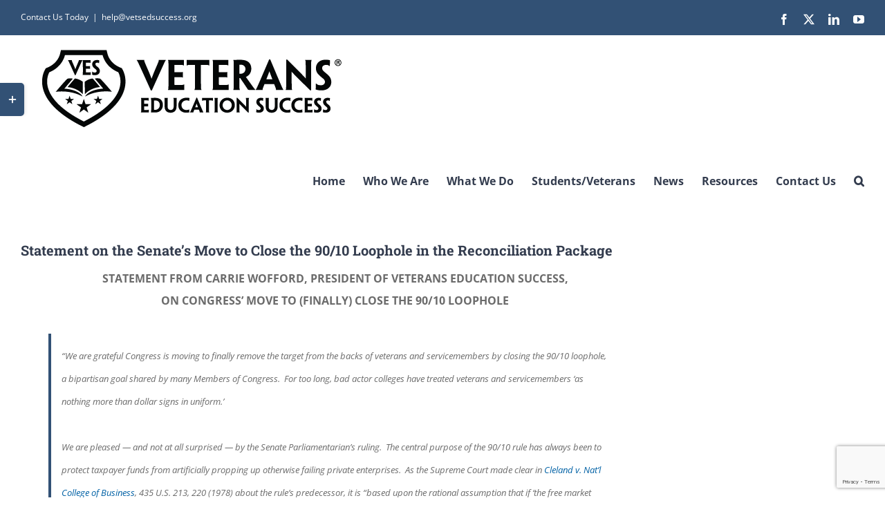

--- FILE ---
content_type: text/html; charset=UTF-8
request_url: https://vetsedsuccess.org/statement-on-the-senates-move-to-close-the-90-10-loophole-in-the-reconciliation-package/
body_size: 21243
content:
<!DOCTYPE html>
<html class="avada-html-layout-wide avada-html-header-position-top" lang="en-US" prefix="og: http://ogp.me/ns# fb: http://ogp.me/ns/fb#">
<head>
	<meta http-equiv="X-UA-Compatible" content="IE=edge" />
	<meta http-equiv="Content-Type" content="text/html; charset=utf-8"/>
	<meta name="viewport" content="width=device-width, initial-scale=1" />
	<title>Statement on the Senate&#8217;s Move to Close the 90/10 Loophole in the Reconciliation Package &#8211; Veterans Education Success &reg;</title>
<meta name='robots' content='max-image-preview:large' />
	<style>img:is([sizes="auto" i], [sizes^="auto," i]) { contain-intrinsic-size: 3000px 1500px }</style>
	<link rel="alternate" type="application/rss+xml" title="Veterans Education Success &reg; &raquo; Feed" href="https://vetsedsuccess.org/feed/" />
<link rel="alternate" type="application/rss+xml" title="Veterans Education Success &reg; &raquo; Comments Feed" href="https://vetsedsuccess.org/comments/feed/" />
<link rel="alternate" type="text/calendar" title="Veterans Education Success &reg; &raquo; iCal Feed" href="https://vetsedsuccess.org/events/?ical=1" />
								<link rel="icon" href="https://vetsedsuccess.org/wp-content/uploads/2018/06/ves-shield-color.jpg" type="image/jpeg" />
		
		
		
									<meta name="description" content="STATEMENT FROM CARRIE WOFFORD, PRESIDENT OF VETERANS EDUCATION SUCCESS, 
ON CONGRESS&#039; MOVE TO (FINALLY) CLOSE THE 90/10 LOOPHOLE

&quot;We are grateful Congress is moving to finally remove the target from the backs of veterans and servicemembers by closing the 90/10 loophole, a bipartisan goal shared by many Members of Congress. "/>
				
		<meta property="og:locale" content="en_US"/>
		<meta property="og:type" content="article"/>
		<meta property="og:site_name" content="Veterans Education Success &reg;"/>
		<meta property="og:title" content="  Statement on the Senate&#8217;s Move to Close the 90/10 Loophole in the Reconciliation Package"/>
				<meta property="og:description" content="STATEMENT FROM CARRIE WOFFORD, PRESIDENT OF VETERANS EDUCATION SUCCESS, 
ON CONGRESS&#039; MOVE TO (FINALLY) CLOSE THE 90/10 LOOPHOLE

&quot;We are grateful Congress is moving to finally remove the target from the backs of veterans and servicemembers by closing the 90/10 loophole, a bipartisan goal shared by many Members of Congress. "/>
				<meta property="og:url" content="https://vetsedsuccess.org/statement-on-the-senates-move-to-close-the-90-10-loophole-in-the-reconciliation-package/"/>
										<meta property="article:published_time" content="2021-03-01T23:47:22+00:00"/>
							<meta property="article:modified_time" content="2021-03-04T01:38:55+00:00"/>
								<meta name="author" content="Carrie Wofford"/>
								<meta property="og:image" content="https://vetsedsuccess.org/wp-content/uploads/2025/08/ves-logo-raster-1x-r.png"/>
		<meta property="og:image:width" content="477"/>
		<meta property="og:image:height" content="124"/>
		<meta property="og:image:type" content="image/png"/>
				<script type="text/javascript">
/* <![CDATA[ */
window._wpemojiSettings = {"baseUrl":"https:\/\/s.w.org\/images\/core\/emoji\/16.0.1\/72x72\/","ext":".png","svgUrl":"https:\/\/s.w.org\/images\/core\/emoji\/16.0.1\/svg\/","svgExt":".svg","source":{"concatemoji":"https:\/\/vetsedsuccess.org\/wp-includes\/js\/wp-emoji-release.min.js?ver=6.8.3"}};
/*! This file is auto-generated */
!function(s,n){var o,i,e;function c(e){try{var t={supportTests:e,timestamp:(new Date).valueOf()};sessionStorage.setItem(o,JSON.stringify(t))}catch(e){}}function p(e,t,n){e.clearRect(0,0,e.canvas.width,e.canvas.height),e.fillText(t,0,0);var t=new Uint32Array(e.getImageData(0,0,e.canvas.width,e.canvas.height).data),a=(e.clearRect(0,0,e.canvas.width,e.canvas.height),e.fillText(n,0,0),new Uint32Array(e.getImageData(0,0,e.canvas.width,e.canvas.height).data));return t.every(function(e,t){return e===a[t]})}function u(e,t){e.clearRect(0,0,e.canvas.width,e.canvas.height),e.fillText(t,0,0);for(var n=e.getImageData(16,16,1,1),a=0;a<n.data.length;a++)if(0!==n.data[a])return!1;return!0}function f(e,t,n,a){switch(t){case"flag":return n(e,"\ud83c\udff3\ufe0f\u200d\u26a7\ufe0f","\ud83c\udff3\ufe0f\u200b\u26a7\ufe0f")?!1:!n(e,"\ud83c\udde8\ud83c\uddf6","\ud83c\udde8\u200b\ud83c\uddf6")&&!n(e,"\ud83c\udff4\udb40\udc67\udb40\udc62\udb40\udc65\udb40\udc6e\udb40\udc67\udb40\udc7f","\ud83c\udff4\u200b\udb40\udc67\u200b\udb40\udc62\u200b\udb40\udc65\u200b\udb40\udc6e\u200b\udb40\udc67\u200b\udb40\udc7f");case"emoji":return!a(e,"\ud83e\udedf")}return!1}function g(e,t,n,a){var r="undefined"!=typeof WorkerGlobalScope&&self instanceof WorkerGlobalScope?new OffscreenCanvas(300,150):s.createElement("canvas"),o=r.getContext("2d",{willReadFrequently:!0}),i=(o.textBaseline="top",o.font="600 32px Arial",{});return e.forEach(function(e){i[e]=t(o,e,n,a)}),i}function t(e){var t=s.createElement("script");t.src=e,t.defer=!0,s.head.appendChild(t)}"undefined"!=typeof Promise&&(o="wpEmojiSettingsSupports",i=["flag","emoji"],n.supports={everything:!0,everythingExceptFlag:!0},e=new Promise(function(e){s.addEventListener("DOMContentLoaded",e,{once:!0})}),new Promise(function(t){var n=function(){try{var e=JSON.parse(sessionStorage.getItem(o));if("object"==typeof e&&"number"==typeof e.timestamp&&(new Date).valueOf()<e.timestamp+604800&&"object"==typeof e.supportTests)return e.supportTests}catch(e){}return null}();if(!n){if("undefined"!=typeof Worker&&"undefined"!=typeof OffscreenCanvas&&"undefined"!=typeof URL&&URL.createObjectURL&&"undefined"!=typeof Blob)try{var e="postMessage("+g.toString()+"("+[JSON.stringify(i),f.toString(),p.toString(),u.toString()].join(",")+"));",a=new Blob([e],{type:"text/javascript"}),r=new Worker(URL.createObjectURL(a),{name:"wpTestEmojiSupports"});return void(r.onmessage=function(e){c(n=e.data),r.terminate(),t(n)})}catch(e){}c(n=g(i,f,p,u))}t(n)}).then(function(e){for(var t in e)n.supports[t]=e[t],n.supports.everything=n.supports.everything&&n.supports[t],"flag"!==t&&(n.supports.everythingExceptFlag=n.supports.everythingExceptFlag&&n.supports[t]);n.supports.everythingExceptFlag=n.supports.everythingExceptFlag&&!n.supports.flag,n.DOMReady=!1,n.readyCallback=function(){n.DOMReady=!0}}).then(function(){return e}).then(function(){var e;n.supports.everything||(n.readyCallback(),(e=n.source||{}).concatemoji?t(e.concatemoji):e.wpemoji&&e.twemoji&&(t(e.twemoji),t(e.wpemoji)))}))}((window,document),window._wpemojiSettings);
/* ]]> */
</script>
<style id='wp-emoji-styles-inline-css' type='text/css'>

	img.wp-smiley, img.emoji {
		display: inline !important;
		border: none !important;
		box-shadow: none !important;
		height: 1em !important;
		width: 1em !important;
		margin: 0 0.07em !important;
		vertical-align: -0.1em !important;
		background: none !important;
		padding: 0 !important;
	}
</style>
<link rel='stylesheet' id='wp-components-css' href='https://vetsedsuccess.org/wp-includes/css/dist/components/style.min.css?ver=6.8.3' type='text/css' media='all' />
<link rel='stylesheet' id='wp-preferences-css' href='https://vetsedsuccess.org/wp-includes/css/dist/preferences/style.min.css?ver=6.8.3' type='text/css' media='all' />
<link rel='stylesheet' id='wp-block-editor-css' href='https://vetsedsuccess.org/wp-includes/css/dist/block-editor/style.min.css?ver=6.8.3' type='text/css' media='all' />
<link rel='stylesheet' id='popup-maker-block-library-style-css' href='https://vetsedsuccess.org/wp-content/plugins/popup-maker/dist/packages/block-library-style.css?ver=dbea705cfafe089d65f1' type='text/css' media='all' />
<link rel='stylesheet' id='pdfemb-gutenberg-block-backend-js-css' href='https://vetsedsuccess.org/wp-content/plugins/PDFEmbedder-premium/css/pdfemb-blocks.css?ver=6.8.3' type='text/css' media='all' />
<link rel='stylesheet' id='contact-form-7-css' href='https://vetsedsuccess.org/wp-content/plugins/contact-form-7/includes/css/styles.css?ver=6.1.4' type='text/css' media='all' />
<link rel='stylesheet' id='fb-widget-frontend-style-css' href='https://vetsedsuccess.org/wp-content/plugins/facebook-pagelike-widget/assets/css/style.css?ver=1.0.0' type='text/css' media='all' />
<link rel='stylesheet' id='stripe-handler-ng-style-css' href='https://vetsedsuccess.org/wp-content/plugins/stripe-payments/public/assets/css/public.css?ver=2.0.96' type='text/css' media='all' />
<link rel='stylesheet' id='wpcf7-redirect-script-frontend-css' href='https://vetsedsuccess.org/wp-content/plugins/wpcf7-redirect/build/assets/frontend-script.css?ver=2c532d7e2be36f6af233' type='text/css' media='all' />
<link rel='stylesheet' id='godaddy-styles-css' href='https://vetsedsuccess.org/wp-content/mu-plugins/vendor/wpex/godaddy-launch/includes/Dependencies/GoDaddy/Styles/build/latest.css?ver=2.0.2' type='text/css' media='all' />
<link rel='stylesheet' id='popup-maker-site-css' href='//vetsedsuccess.org/wp-content/uploads/pum/pum-site-styles.css?generated=1755237957&#038;ver=1.21.5' type='text/css' media='all' />
<link rel='stylesheet' id='fusion-dynamic-css-css' href='https://vetsedsuccess.org/wp-content/uploads/fusion-styles/d08f9515d71384b0cd34a153a2efd1f8.min.css?ver=3.14.2' type='text/css' media='all' />
<script type="text/javascript" src="https://vetsedsuccess.org/wp-includes/js/jquery/jquery.min.js?ver=3.7.1" id="jquery-core-js"></script>
<script type="text/javascript" src="https://vetsedsuccess.org/wp-includes/js/jquery/jquery-migrate.min.js?ver=3.4.1" id="jquery-migrate-js"></script>
<script type="text/javascript" src="https://vetsedsuccess.org/wp-content/plugins/flowpaper-lite-pdf-flipbook/assets/lity/lity.min.js" id="lity-js-js"></script>
<link rel="https://api.w.org/" href="https://vetsedsuccess.org/wp-json/" /><link rel="alternate" title="JSON" type="application/json" href="https://vetsedsuccess.org/wp-json/wp/v2/posts/17586" /><link rel="EditURI" type="application/rsd+xml" title="RSD" href="https://vetsedsuccess.org/xmlrpc.php?rsd" />
<meta name="generator" content="WordPress 6.8.3" />
<link rel="canonical" href="https://vetsedsuccess.org/statement-on-the-senates-move-to-close-the-90-10-loophole-in-the-reconciliation-package/" />
<link rel='shortlink' href='https://vetsedsuccess.org/?p=17586' />
<link rel="alternate" title="oEmbed (JSON)" type="application/json+oembed" href="https://vetsedsuccess.org/wp-json/oembed/1.0/embed?url=https%3A%2F%2Fvetsedsuccess.org%2Fstatement-on-the-senates-move-to-close-the-90-10-loophole-in-the-reconciliation-package%2F" />
<link rel="alternate" title="oEmbed (XML)" type="text/xml+oembed" href="https://vetsedsuccess.org/wp-json/oembed/1.0/embed?url=https%3A%2F%2Fvetsedsuccess.org%2Fstatement-on-the-senates-move-to-close-the-90-10-loophole-in-the-reconciliation-package%2F&#038;format=xml" />
<meta name="tec-api-version" content="v1"><meta name="tec-api-origin" content="https://vetsedsuccess.org"><link rel="alternate" href="https://vetsedsuccess.org/wp-json/tribe/events/v1/" /><style type="text/css" id="css-fb-visibility">@media screen and (max-width: 640px){.fusion-no-small-visibility{display:none !important;}body .sm-text-align-center{text-align:center !important;}body .sm-text-align-left{text-align:left !important;}body .sm-text-align-right{text-align:right !important;}body .sm-text-align-justify{text-align:justify !important;}body .sm-flex-align-center{justify-content:center !important;}body .sm-flex-align-flex-start{justify-content:flex-start !important;}body .sm-flex-align-flex-end{justify-content:flex-end !important;}body .sm-mx-auto{margin-left:auto !important;margin-right:auto !important;}body .sm-ml-auto{margin-left:auto !important;}body .sm-mr-auto{margin-right:auto !important;}body .fusion-absolute-position-small{position:absolute;width:100%;}.awb-sticky.awb-sticky-small{ position: sticky; top: var(--awb-sticky-offset,0); }}@media screen and (min-width: 641px) and (max-width: 1024px){.fusion-no-medium-visibility{display:none !important;}body .md-text-align-center{text-align:center !important;}body .md-text-align-left{text-align:left !important;}body .md-text-align-right{text-align:right !important;}body .md-text-align-justify{text-align:justify !important;}body .md-flex-align-center{justify-content:center !important;}body .md-flex-align-flex-start{justify-content:flex-start !important;}body .md-flex-align-flex-end{justify-content:flex-end !important;}body .md-mx-auto{margin-left:auto !important;margin-right:auto !important;}body .md-ml-auto{margin-left:auto !important;}body .md-mr-auto{margin-right:auto !important;}body .fusion-absolute-position-medium{position:absolute;width:100%;}.awb-sticky.awb-sticky-medium{ position: sticky; top: var(--awb-sticky-offset,0); }}@media screen and (min-width: 1025px){.fusion-no-large-visibility{display:none !important;}body .lg-text-align-center{text-align:center !important;}body .lg-text-align-left{text-align:left !important;}body .lg-text-align-right{text-align:right !important;}body .lg-text-align-justify{text-align:justify !important;}body .lg-flex-align-center{justify-content:center !important;}body .lg-flex-align-flex-start{justify-content:flex-start !important;}body .lg-flex-align-flex-end{justify-content:flex-end !important;}body .lg-mx-auto{margin-left:auto !important;margin-right:auto !important;}body .lg-ml-auto{margin-left:auto !important;}body .lg-mr-auto{margin-right:auto !important;}body .fusion-absolute-position-large{position:absolute;width:100%;}.awb-sticky.awb-sticky-large{ position: sticky; top: var(--awb-sticky-offset,0); }}</style>
<!-- Jetpack Open Graph Tags -->
<meta property="og:type" content="article" />
<meta property="og:title" content="Statement on the Senate&#8217;s Move to Close the 90/10 Loophole in the Reconciliation Package" />
<meta property="og:url" content="https://vetsedsuccess.org/statement-on-the-senates-move-to-close-the-90-10-loophole-in-the-reconciliation-package/" />
<meta property="og:description" content="STATEMENT FROM CARRIE WOFFORD, PRESIDENT OF VETERANS EDUCATION SUCCESS, ON CONGRESS&#8217; MOVE TO (FINALLY) CLOSE THE 90/10 LOOPHOLE &#8220;We are grateful Congress is moving to finally remove the…" />
<meta property="article:published_time" content="2021-03-01T23:47:22+00:00" />
<meta property="article:modified_time" content="2021-03-04T01:38:55+00:00" />
<meta property="og:site_name" content="Veterans Education Success &reg;" />
<meta property="og:image" content="https://vetsedsuccess.org/wp-content/uploads/2018/06/cropped-ves-shield-color.jpg" />
<meta property="og:image:width" content="512" />
<meta property="og:image:height" content="512" />
<meta property="og:image:alt" content="" />
<meta property="og:locale" content="en_US" />
<meta name="twitter:text:title" content="Statement on the Senate&#8217;s Move to Close the 90/10 Loophole in the Reconciliation Package" />
<meta name="twitter:image" content="https://vetsedsuccess.org/wp-content/uploads/2018/06/cropped-ves-shield-color-270x270.jpg" />
<meta name="twitter:card" content="summary" />

<!-- End Jetpack Open Graph Tags -->
		<script type="text/javascript">
			var doc = document.documentElement;
			doc.setAttribute( 'data-useragent', navigator.userAgent );
		</script>
		<!-- Google Tag Manager -->
<script>(function(w,d,s,l,i){w[l]=w[l]||[];w[l].push({'gtm.start':
new Date().getTime(),event:'gtm.js'});var f=d.getElementsByTagName(s)[0],
j=d.createElement(s),dl=l!='dataLayer'?'&l='+l:'';j.async=true;j.src=
'https://www.googletagmanager.com/gtm.js?id='+i+dl;f.parentNode.insertBefore(j,f);
})(window,document,'script','dataLayer','GTM-TB4B222');</script>
<!-- End Google Tag Manager -->
	</head>

<body data-rsssl=1 class="wp-singular post-template-default single single-post postid-17586 single-format-standard wp-theme-Avada wp-child-theme-Avada-Child-Theme tribe-no-js has-sidebar fusion-image-hovers fusion-pagination-sizing fusion-button_type-flat fusion-button_span-no fusion-button_gradient-linear avada-image-rollover-circle-no avada-image-rollover-yes avada-image-rollover-direction-fade fusion-body ltr fusion-sticky-header no-tablet-sticky-header no-mobile-sticky-header no-mobile-slidingbar avada-has-rev-slider-styles fusion-disable-outline fusion-sub-menu-fade mobile-logo-pos-left layout-wide-mode avada-has-boxed-modal-shadow-none layout-scroll-offset-full avada-has-zero-margin-offset-top fusion-top-header menu-text-align-center mobile-menu-design-modern fusion-hide-pagination-text fusion-header-layout-v3 avada-responsive avada-footer-fx-none avada-menu-highlight-style-bar fusion-search-form-classic fusion-main-menu-search-dropdown fusion-avatar-square avada-sticky-shrinkage avada-dropdown-styles avada-blog-layout-large avada-blog-archive-layout-grid avada-ec-not-100-width avada-ec-meta-layout-sidebar avada-header-shadow-no avada-menu-icon-position-left avada-has-megamenu-shadow avada-has-mainmenu-dropdown-divider avada-has-header-100-width avada-has-pagetitle-bg-full avada-has-mobile-menu-search avada-has-main-nav-search-icon avada-has-100-footer avada-has-titlebar-hide avada-header-border-color-full-transparent avada-social-full-transparent avada-has-slidingbar-widgets avada-has-slidingbar-position-left avada-slidingbar-toggle-style-rectangle avada-has-transparent-timeline_color avada-has-pagination-padding avada-flyout-menu-direction-top avada-ec-views-v2" data-awb-post-id="17586">
		<a class="skip-link screen-reader-text" href="#content">Skip to content</a>

	<div id="boxed-wrapper">
		
		<div id="wrapper" class="fusion-wrapper">
			<div id="home" style="position:relative;top:-1px;"></div>
							
					
			<header class="fusion-header-wrapper">
				<div class="fusion-header-v3 fusion-logo-alignment fusion-logo-left fusion-sticky-menu-1 fusion-sticky-logo-1 fusion-mobile-logo-  fusion-mobile-menu-design-modern">
					
<div class="fusion-secondary-header">
	<div class="fusion-row">
					<div class="fusion-alignleft">
				<div class="fusion-contact-info"><span class="fusion-contact-info-phone-number">Contact Us Today</span><span class="fusion-header-separator">|</span><span class="fusion-contact-info-email-address"><a href="mailto:h&#101;&#108;&#112;&#64;ve&#116;&#115;ed&#115;uc&#99;&#101;s&#115;.&#111;&#114;g">h&#101;&#108;&#112;&#64;ve&#116;&#115;ed&#115;uc&#99;&#101;s&#115;.&#111;&#114;g</a></span></div>			</div>
							<div class="fusion-alignright">
				<div class="fusion-social-links-header"><div class="fusion-social-networks"><div class="fusion-social-networks-wrapper"><a  class="fusion-social-network-icon fusion-tooltip fusion-facebook awb-icon-facebook" style data-placement="bottom" data-title="Facebook" data-toggle="tooltip" title="Facebook" href="https://www.facebook.com/GiBillRights/" target="_blank" rel="noreferrer"><span class="screen-reader-text">Facebook</span></a><a  class="fusion-social-network-icon fusion-tooltip fusion-twitter awb-icon-twitter" style data-placement="bottom" data-title="X" data-toggle="tooltip" title="X" href="https://twitter.com/gibillrights" target="_blank" rel="noopener noreferrer"><span class="screen-reader-text">X</span></a><a  class="fusion-social-network-icon fusion-tooltip fusion-linkedin awb-icon-linkedin" style data-placement="bottom" data-title="LinkedIn" data-toggle="tooltip" title="LinkedIn" href="https://www.linkedin.com/company/veterans-education-success/" target="_blank" rel="noopener noreferrer"><span class="screen-reader-text">LinkedIn</span></a><a  class="fusion-social-network-icon fusion-tooltip fusion-youtube awb-icon-youtube" style data-placement="bottom" data-title="YouTube" data-toggle="tooltip" title="YouTube" href="https://www.youtube.com/channel/UCQMbqIzeW2YrWEdDylm85RA" target="_blank" rel="noopener noreferrer"><span class="screen-reader-text">YouTube</span></a></div></div></div>			</div>
			</div>
</div>
<div class="fusion-header-sticky-height"></div>
<div class="fusion-header">
	<div class="fusion-row">
					<div class="fusion-logo" data-margin-top="15px" data-margin-bottom="5px" data-margin-left="0px" data-margin-right="0px">
			<a class="fusion-logo-link"  href="https://vetsedsuccess.org/" >

						<!-- standard logo -->
			<img src="https://vetsedsuccess.org/wp-content/uploads/2025/08/ves-logo-raster-1x-r.png" srcset="https://vetsedsuccess.org/wp-content/uploads/2025/08/ves-logo-raster-1x-r.png 1x" width="477" height="124" alt="Veterans Education Success &reg; Logo" data-retina_logo_url="" class="fusion-standard-logo" />

			
											<!-- sticky header logo -->
				<img src="https://vetsedsuccess.org/wp-content/uploads/2025/08/ves-logo-raster-1x-r.png" srcset="https://vetsedsuccess.org/wp-content/uploads/2025/08/ves-logo-raster-1x-r.png 1x" width="477" height="124" alt="Veterans Education Success &reg; Logo" data-retina_logo_url="" class="fusion-sticky-logo" />
					</a>
		</div>		<nav class="fusion-main-menu" aria-label="Main Menu"><ul id="menu-main-menu" class="fusion-menu"><li  id="menu-item-11871"  class="menu-item menu-item-type-post_type menu-item-object-page menu-item-home menu-item-11871"  data-item-id="11871"><a  href="https://vetsedsuccess.org/" class="fusion-bar-highlight"><span class="menu-text">Home</span></a></li><li  id="menu-item-3189"  class="menu-item menu-item-type-post_type menu-item-object-page menu-item-has-children menu-item-3189 fusion-dropdown-menu"  data-item-id="3189"><a  href="https://vetsedsuccess.org/who-we-are/" class="fusion-bar-highlight"><span class="menu-text">Who We Are</span></a><ul class="sub-menu"><li  id="menu-item-12040"  class="menu-item menu-item-type-custom menu-item-object-custom menu-item-12040 fusion-dropdown-submenu" ><a  href="/who-we-are/our-victories" class="fusion-bar-highlight"><span>Our Victories</span></a></li><li  id="menu-item-3484"  class="menu-item menu-item-type-custom menu-item-object-custom menu-item-3484 fusion-dropdown-submenu" ><a  href="/who-we-are/our-team" class="fusion-bar-highlight"><span>Our Team</span></a></li><li  id="menu-item-3485"  class="menu-item menu-item-type-custom menu-item-object-custom menu-item-3485 fusion-dropdown-submenu" ><a  href="/who-we-are/board-of-directors" class="fusion-bar-highlight"><span>Our Board of Directors</span></a></li><li  id="menu-item-4174"  class="menu-item menu-item-type-custom menu-item-object-custom menu-item-4174 fusion-dropdown-submenu" ><a  href="/who-we-are/our-supporters" class="fusion-bar-highlight"><span>Our Supporters</span></a></li><li  id="menu-item-3504"  class="menu-item menu-item-type-custom menu-item-object-custom menu-item-3504 fusion-dropdown-submenu" ><a  href="/who-we-are/our-history" class="fusion-bar-highlight"><span>Our History</span></a></li><li  id="menu-item-12041"  class="menu-item menu-item-type-custom menu-item-object-custom menu-item-12041 fusion-dropdown-submenu" ><a  href="/who-we-are/our-awards" class="fusion-bar-highlight"><span>Our Awards</span></a></li></ul></li><li  id="menu-item-5850"  class="menu-item menu-item-type-post_type menu-item-object-page menu-item-has-children menu-item-5850 fusion-dropdown-menu"  data-item-id="5850"><a  href="https://vetsedsuccess.org/what-we-do/" class="fusion-bar-highlight"><span class="menu-text">What We Do</span></a><ul class="sub-menu"><li  id="menu-item-5371"  class="menu-item menu-item-type-post_type menu-item-object-page menu-item-5371 fusion-dropdown-submenu" ><a  href="https://vetsedsuccess.org/help-for-students/" class="fusion-bar-highlight"><span>Help for Students</span></a></li><li  id="menu-item-5370"  class="menu-item menu-item-type-post_type menu-item-object-page menu-item-5370 fusion-dropdown-submenu" ><a  href="https://vetsedsuccess.org/resources/research-and-reports/" class="fusion-bar-highlight"><span>Our Research &#038; Reports</span></a></li><li  id="menu-item-3206"  class="menu-item menu-item-type-post_type menu-item-object-page menu-item-has-children menu-item-3206 fusion-dropdown-submenu" ><a  href="https://vetsedsuccess.org/what-we-do/policy-advocacy/" class="fusion-bar-highlight"><span>Policy Advocacy</span></a><ul class="sub-menu"><li  id="menu-item-12072"  class="menu-item menu-item-type-post_type menu-item-object-page menu-item-12072" ><a  href="https://vetsedsuccess.org/what-we-do/policy-advocacy/our-advocacy-letters/" class="fusion-bar-highlight"><span>Our Advocacy Letters</span></a></li><li  id="menu-item-12071"  class="menu-item menu-item-type-post_type menu-item-object-page menu-item-12071" ><a  href="https://vetsedsuccess.org/what-we-do/policy-advocacy/our-work-with-congress/" class="fusion-bar-highlight"><span>Our Work with Congress</span></a></li><li  id="menu-item-12070"  class="menu-item menu-item-type-post_type menu-item-object-page menu-item-12070" ><a  href="https://vetsedsuccess.org/what-we-do/policy-advocacy/our-work-with-the-executive-branch/" class="fusion-bar-highlight"><span>Our Work with the Executive Branch</span></a></li><li  id="menu-item-12069"  class="menu-item menu-item-type-post_type menu-item-object-page menu-item-12069" ><a  href="https://vetsedsuccess.org/what-we-do/policy-advocacy/our-work-with-the-states/" class="fusion-bar-highlight"><span>Our Work with the States</span></a></li></ul></li><li  id="menu-item-3295"  class="menu-item menu-item-type-post_type menu-item-object-page menu-item-3295 fusion-dropdown-submenu" ><a  href="https://vetsedsuccess.org/what-we-do/civic-engagement/" class="fusion-bar-highlight"><span>Civic Engagement</span></a></li><li  id="menu-item-5369"  class="menu-item menu-item-type-post_type menu-item-object-page menu-item-5369 fusion-dropdown-submenu" ><a  href="https://vetsedsuccess.org/what-we-do/legal-advocacy/" class="fusion-bar-highlight"><span>Legal Advocacy</span></a></li><li  id="menu-item-4315"  class="menu-item menu-item-type-post_type menu-item-object-page menu-item-4315 fusion-dropdown-submenu" ><a  href="https://vetsedsuccess.org/contact-us/whistleblowers/" class="fusion-bar-highlight"><span>Whistleblowers</span></a></li></ul></li><li  id="menu-item-3191"  class="menu-item menu-item-type-post_type menu-item-object-page menu-item-has-children menu-item-3191 fusion-dropdown-menu"  data-item-id="3191"><a  href="https://vetsedsuccess.org/help-for-students/" class="fusion-bar-highlight"><span class="menu-text">Students/Veterans</span></a><ul class="sub-menu"><li  id="menu-item-9930"  class="menu-item menu-item-type-post_type menu-item-object-page menu-item-9930 fusion-dropdown-submenu" ><a  href="https://vetsedsuccess.org/help-for-students/find-a-school/" class="fusion-bar-highlight"><span>Help Finding a School</span></a></li><li  id="menu-item-3340"  class="menu-item menu-item-type-post_type menu-item-object-page menu-item-3340 fusion-dropdown-submenu" ><a  href="https://vetsedsuccess.org/help-for-students/scholarships/" class="fusion-bar-highlight"><span>Scholarships</span></a></li><li  id="menu-item-3342"  class="menu-item menu-item-type-post_type menu-item-object-page menu-item-3342 fusion-dropdown-submenu" ><a  href="https://vetsedsuccess.org/help-for-students/did-your-school-lie/" class="fusion-bar-highlight"><span>Did Your School Lie to You?</span></a></li><li  id="menu-item-10237"  class="menu-item menu-item-type-post_type menu-item-object-page menu-item-10237 fusion-dropdown-submenu" ><a  href="https://vetsedsuccess.org/help-for-students/closed-school/" class="fusion-bar-highlight"><span>Did Your School Close?</span></a></li><li  id="menu-item-3341"  class="menu-item menu-item-type-post_type menu-item-object-page menu-item-3341 fusion-dropdown-submenu" ><a  href="https://vetsedsuccess.org/help-for-students/loan-debt-help/" class="fusion-bar-highlight"><span>Student Loan Help</span></a></li><li  id="menu-item-3338"  class="menu-item menu-item-type-post_type menu-item-object-page menu-item-3338 fusion-dropdown-submenu" ><a  href="https://vetsedsuccess.org/help-for-students/testimonials/" class="fusion-bar-highlight"><span>Testimonials</span></a></li><li  id="menu-item-4821"  class="menu-item menu-item-type-post_type menu-item-object-page menu-item-4821 fusion-dropdown-submenu" ><a  href="https://vetsedsuccess.org/contact-us/get-involved/" class="fusion-bar-highlight"><span>Get Involved</span></a></li><li  id="menu-item-15362"  class="menu-item menu-item-type-post_type menu-item-object-page menu-item-15362 fusion-dropdown-submenu" ><a  href="https://vetsedsuccess.org/help-for-students/school-refunds-frequently-asked-questions/" class="fusion-bar-highlight"><span>School Refunds</span></a></li></ul></li><li  id="menu-item-5863"  class="menu-item menu-item-type-post_type menu-item-object-page menu-item-has-children menu-item-5863 fusion-dropdown-menu"  data-item-id="5863"><a  href="https://vetsedsuccess.org/news/" class="fusion-bar-highlight"><span class="menu-text">News</span></a><ul class="sub-menu"><li  id="menu-item-6245"  class="menu-item menu-item-type-post_type menu-item-object-page menu-item-6245 fusion-dropdown-submenu" ><a  href="https://vetsedsuccess.org/news/in-the-news/" class="fusion-bar-highlight"><span>We’re in the News</span></a></li><li  id="menu-item-11255"  class="menu-item menu-item-type-post_type menu-item-object-page menu-item-11255 fusion-dropdown-submenu" ><a  href="https://vetsedsuccess.org/news/blogs-and-published-opinion-pieces/" class="fusion-bar-highlight"><span>Our Blogs and Published Opinion Pieces</span></a></li><li  id="menu-item-6260"  class="menu-item menu-item-type-post_type menu-item-object-page menu-item-6260 fusion-dropdown-submenu" ><a  href="https://vetsedsuccess.org/news/press-releases/" class="fusion-bar-highlight"><span>Our Press Releases</span></a></li><li  id="menu-item-12728"  class="menu-item menu-item-type-post_type menu-item-object-page menu-item-12728 fusion-dropdown-submenu" ><a  href="https://vetsedsuccess.org/news/newspaper-editorials/" class="fusion-bar-highlight"><span>Newspaper Editorials</span></a></li><li  id="menu-item-6270"  class="menu-item menu-item-type-post_type menu-item-object-page menu-item-6270 fusion-dropdown-submenu" ><a  href="https://vetsedsuccess.org/news/higher-education/" class="fusion-bar-highlight"><span>Higher Education News</span></a></li></ul></li><li  id="menu-item-9434"  class="menu-item menu-item-type-post_type menu-item-object-page menu-item-has-children menu-item-9434 fusion-dropdown-menu"  data-item-id="9434"><a  href="https://vetsedsuccess.org/resources/" class="fusion-bar-highlight"><span class="menu-text">Resources</span></a><ul class="sub-menu"><li  id="menu-item-4316"  class="menu-item menu-item-type-post_type menu-item-object-page menu-item-4316 fusion-dropdown-submenu" ><a  href="https://vetsedsuccess.org/resources/research-and-reports/" class="fusion-bar-highlight"><span>Our Research &#038; Reports</span></a></li><li  id="menu-item-4368"  class="menu-item menu-item-type-post_type menu-item-object-page menu-item-4368 fusion-dropdown-submenu" ><a  href="https://vetsedsuccess.org/what-we-do/policy-advocacy/our-advocacy-letters/" class="fusion-bar-highlight"><span>Our Advocacy Letters</span></a></li><li  id="menu-item-4745"  class="menu-item menu-item-type-post_type menu-item-object-page menu-item-4745 fusion-dropdown-submenu" ><a  href="https://vetsedsuccess.org/what-we-do/policy-advocacy/our-work-with-congress/" class="fusion-bar-highlight"><span>Our Work with Congress</span></a></li><li  id="menu-item-9486"  class="menu-item menu-item-type-post_type menu-item-object-page menu-item-has-children menu-item-9486 fusion-dropdown-submenu" ><a  href="https://vetsedsuccess.org/what-we-do/policy-advocacy/our-work-with-the-executive-branch/" class="fusion-bar-highlight"><span>Our Work with the Executive Branch</span></a><ul class="sub-menu"><li  id="menu-item-11674"  class="menu-item menu-item-type-post_type menu-item-object-page menu-item-has-children menu-item-11674" ><a  href="https://vetsedsuccess.org/what-we-do/policy-advocacy/our-work-with-the-executive-branch/va/" class="fusion-bar-highlight"><span>Veterans Affairs</span></a><ul class="sub-menu"><li  id="menu-item-4029"  class="menu-item menu-item-type-post_type menu-item-object-page menu-item-4029" ><a  href="https://vetsedsuccess.org/principles-of-excellence/" class="fusion-bar-highlight"><span>Principles of Excellence</span></a></li></ul></li><li  id="menu-item-11681"  class="menu-item menu-item-type-post_type menu-item-object-page menu-item-11681" ><a  href="https://vetsedsuccess.org/what-we-do/policy-advocacy/our-work-with-the-executive-branch/dod/" class="fusion-bar-highlight"><span>Defense Department</span></a></li><li  id="menu-item-11687"  class="menu-item menu-item-type-post_type menu-item-object-page menu-item-11687" ><a  href="https://vetsedsuccess.org/resources/research-and-reports/education-dept/" class="fusion-bar-highlight"><span>Education Department Reports</span></a></li></ul></li><li  id="menu-item-11889"  class="menu-item menu-item-type-post_type menu-item-object-page menu-item-11889 fusion-dropdown-submenu" ><a  href="https://vetsedsuccess.org/what-we-do/policy-advocacy/our-work-with-the-states/" class="fusion-bar-highlight"><span>Our Work with the States</span></a></li><li  id="menu-item-11776"  class="menu-item menu-item-type-post_type menu-item-object-page menu-item-11776 fusion-dropdown-submenu" ><a  href="https://vetsedsuccess.org/resources/senate-investigation/" class="fusion-bar-highlight"><span>2012 Senate Investigation</span></a></li><li  id="menu-item-3985"  class="menu-item menu-item-type-post_type menu-item-object-page menu-item-3985 fusion-dropdown-submenu" ><a  href="https://vetsedsuccess.org/resources/gi-bill-history/" class="fusion-bar-highlight"><span>GI Bill History</span></a></li><li  id="menu-item-7607"  class="menu-item menu-item-type-post_type menu-item-object-page menu-item-7607 fusion-dropdown-submenu" ><a  href="https://vetsedsuccess.org/videos/" class="fusion-bar-highlight"><span>Videos</span></a></li><li  id="menu-item-16520"  class="menu-item menu-item-type-post_type menu-item-object-page menu-item-16520 fusion-dropdown-submenu" ><a  href="https://vetsedsuccess.org/principles-of-excellence/" class="fusion-bar-highlight"><span>Principles of Excellence</span></a></li></ul></li><li  id="menu-item-3192"  class="menu-item menu-item-type-post_type menu-item-object-page menu-item-has-children menu-item-3192 fusion-dropdown-menu"  data-item-id="3192"><a  href="https://vetsedsuccess.org/contact-us/" class="fusion-bar-highlight"><span class="menu-text">Contact Us</span></a><ul class="sub-menu"><li  id="menu-item-11357"  class="menu-item menu-item-type-post_type menu-item-object-page menu-item-11357 fusion-dropdown-submenu" ><a  href="https://vetsedsuccess.org/contact-us/" class="fusion-bar-highlight"><span>Contact Us</span></a></li><li  id="menu-item-11356"  class="menu-item menu-item-type-post_type menu-item-object-page menu-item-11356 fusion-dropdown-submenu" ><a  href="https://vetsedsuccess.org/contact-us/get-involved/" class="fusion-bar-highlight"><span>Get Involved</span></a></li><li  id="menu-item-11358"  class="menu-item menu-item-type-post_type menu-item-object-page menu-item-11358 fusion-dropdown-submenu" ><a  href="https://vetsedsuccess.org/contact-us/whistleblowers/" class="fusion-bar-highlight"><span>Whistleblowers</span></a></li><li  id="menu-item-11359"  class="menu-item menu-item-type-post_type menu-item-object-page menu-item-11359 fusion-dropdown-submenu" ><a  href="https://vetsedsuccess.org/contact-us/media-inquiries/" class="fusion-bar-highlight"><span>Media Inquiries</span></a></li><li  id="menu-item-18036"  class="menu-item menu-item-type-post_type menu-item-object-page menu-item-18036 fusion-dropdown-submenu" ><a  href="https://vetsedsuccess.org/?page_id=18031" class="fusion-bar-highlight"><span>Job Openings</span></a></li></ul></li><li class="fusion-custom-menu-item fusion-main-menu-search"><a class="fusion-main-menu-icon fusion-bar-highlight" href="#" aria-label="Search" data-title="Search" title="Search" role="button" aria-expanded="false"></a><div class="fusion-custom-menu-item-contents">		<form role="search" class="searchform fusion-search-form  fusion-search-form-classic" method="get" action="https://vetsedsuccess.org/">
			<div class="fusion-search-form-content">

				
				<div class="fusion-search-field search-field">
					<label><span class="screen-reader-text">Search for:</span>
													<input type="search" value="" name="s" class="s" placeholder="Search..." required aria-required="true" aria-label="Search..."/>
											</label>
				</div>
				<div class="fusion-search-button search-button">
					<input type="submit" class="fusion-search-submit searchsubmit" aria-label="Search" value="&#xf002;" />
									</div>

				
			</div>


			
		</form>
		</div></li></ul></nav><nav class="fusion-main-menu fusion-sticky-menu" aria-label="Main Menu Sticky"><ul id="menu-main-menu-1" class="fusion-menu"><li   class="menu-item menu-item-type-post_type menu-item-object-page menu-item-home menu-item-11871"  data-item-id="11871"><a  href="https://vetsedsuccess.org/" class="fusion-bar-highlight"><span class="menu-text">Home</span></a></li><li   class="menu-item menu-item-type-post_type menu-item-object-page menu-item-has-children menu-item-3189 fusion-dropdown-menu"  data-item-id="3189"><a  href="https://vetsedsuccess.org/who-we-are/" class="fusion-bar-highlight"><span class="menu-text">Who We Are</span></a><ul class="sub-menu"><li   class="menu-item menu-item-type-custom menu-item-object-custom menu-item-12040 fusion-dropdown-submenu" ><a  href="/who-we-are/our-victories" class="fusion-bar-highlight"><span>Our Victories</span></a></li><li   class="menu-item menu-item-type-custom menu-item-object-custom menu-item-3484 fusion-dropdown-submenu" ><a  href="/who-we-are/our-team" class="fusion-bar-highlight"><span>Our Team</span></a></li><li   class="menu-item menu-item-type-custom menu-item-object-custom menu-item-3485 fusion-dropdown-submenu" ><a  href="/who-we-are/board-of-directors" class="fusion-bar-highlight"><span>Our Board of Directors</span></a></li><li   class="menu-item menu-item-type-custom menu-item-object-custom menu-item-4174 fusion-dropdown-submenu" ><a  href="/who-we-are/our-supporters" class="fusion-bar-highlight"><span>Our Supporters</span></a></li><li   class="menu-item menu-item-type-custom menu-item-object-custom menu-item-3504 fusion-dropdown-submenu" ><a  href="/who-we-are/our-history" class="fusion-bar-highlight"><span>Our History</span></a></li><li   class="menu-item menu-item-type-custom menu-item-object-custom menu-item-12041 fusion-dropdown-submenu" ><a  href="/who-we-are/our-awards" class="fusion-bar-highlight"><span>Our Awards</span></a></li></ul></li><li   class="menu-item menu-item-type-post_type menu-item-object-page menu-item-has-children menu-item-5850 fusion-dropdown-menu"  data-item-id="5850"><a  href="https://vetsedsuccess.org/what-we-do/" class="fusion-bar-highlight"><span class="menu-text">What We Do</span></a><ul class="sub-menu"><li   class="menu-item menu-item-type-post_type menu-item-object-page menu-item-5371 fusion-dropdown-submenu" ><a  href="https://vetsedsuccess.org/help-for-students/" class="fusion-bar-highlight"><span>Help for Students</span></a></li><li   class="menu-item menu-item-type-post_type menu-item-object-page menu-item-5370 fusion-dropdown-submenu" ><a  href="https://vetsedsuccess.org/resources/research-and-reports/" class="fusion-bar-highlight"><span>Our Research &#038; Reports</span></a></li><li   class="menu-item menu-item-type-post_type menu-item-object-page menu-item-has-children menu-item-3206 fusion-dropdown-submenu" ><a  href="https://vetsedsuccess.org/what-we-do/policy-advocacy/" class="fusion-bar-highlight"><span>Policy Advocacy</span></a><ul class="sub-menu"><li   class="menu-item menu-item-type-post_type menu-item-object-page menu-item-12072" ><a  href="https://vetsedsuccess.org/what-we-do/policy-advocacy/our-advocacy-letters/" class="fusion-bar-highlight"><span>Our Advocacy Letters</span></a></li><li   class="menu-item menu-item-type-post_type menu-item-object-page menu-item-12071" ><a  href="https://vetsedsuccess.org/what-we-do/policy-advocacy/our-work-with-congress/" class="fusion-bar-highlight"><span>Our Work with Congress</span></a></li><li   class="menu-item menu-item-type-post_type menu-item-object-page menu-item-12070" ><a  href="https://vetsedsuccess.org/what-we-do/policy-advocacy/our-work-with-the-executive-branch/" class="fusion-bar-highlight"><span>Our Work with the Executive Branch</span></a></li><li   class="menu-item menu-item-type-post_type menu-item-object-page menu-item-12069" ><a  href="https://vetsedsuccess.org/what-we-do/policy-advocacy/our-work-with-the-states/" class="fusion-bar-highlight"><span>Our Work with the States</span></a></li></ul></li><li   class="menu-item menu-item-type-post_type menu-item-object-page menu-item-3295 fusion-dropdown-submenu" ><a  href="https://vetsedsuccess.org/what-we-do/civic-engagement/" class="fusion-bar-highlight"><span>Civic Engagement</span></a></li><li   class="menu-item menu-item-type-post_type menu-item-object-page menu-item-5369 fusion-dropdown-submenu" ><a  href="https://vetsedsuccess.org/what-we-do/legal-advocacy/" class="fusion-bar-highlight"><span>Legal Advocacy</span></a></li><li   class="menu-item menu-item-type-post_type menu-item-object-page menu-item-4315 fusion-dropdown-submenu" ><a  href="https://vetsedsuccess.org/contact-us/whistleblowers/" class="fusion-bar-highlight"><span>Whistleblowers</span></a></li></ul></li><li   class="menu-item menu-item-type-post_type menu-item-object-page menu-item-has-children menu-item-3191 fusion-dropdown-menu"  data-item-id="3191"><a  href="https://vetsedsuccess.org/help-for-students/" class="fusion-bar-highlight"><span class="menu-text">Students/Veterans</span></a><ul class="sub-menu"><li   class="menu-item menu-item-type-post_type menu-item-object-page menu-item-9930 fusion-dropdown-submenu" ><a  href="https://vetsedsuccess.org/help-for-students/find-a-school/" class="fusion-bar-highlight"><span>Help Finding a School</span></a></li><li   class="menu-item menu-item-type-post_type menu-item-object-page menu-item-3340 fusion-dropdown-submenu" ><a  href="https://vetsedsuccess.org/help-for-students/scholarships/" class="fusion-bar-highlight"><span>Scholarships</span></a></li><li   class="menu-item menu-item-type-post_type menu-item-object-page menu-item-3342 fusion-dropdown-submenu" ><a  href="https://vetsedsuccess.org/help-for-students/did-your-school-lie/" class="fusion-bar-highlight"><span>Did Your School Lie to You?</span></a></li><li   class="menu-item menu-item-type-post_type menu-item-object-page menu-item-10237 fusion-dropdown-submenu" ><a  href="https://vetsedsuccess.org/help-for-students/closed-school/" class="fusion-bar-highlight"><span>Did Your School Close?</span></a></li><li   class="menu-item menu-item-type-post_type menu-item-object-page menu-item-3341 fusion-dropdown-submenu" ><a  href="https://vetsedsuccess.org/help-for-students/loan-debt-help/" class="fusion-bar-highlight"><span>Student Loan Help</span></a></li><li   class="menu-item menu-item-type-post_type menu-item-object-page menu-item-3338 fusion-dropdown-submenu" ><a  href="https://vetsedsuccess.org/help-for-students/testimonials/" class="fusion-bar-highlight"><span>Testimonials</span></a></li><li   class="menu-item menu-item-type-post_type menu-item-object-page menu-item-4821 fusion-dropdown-submenu" ><a  href="https://vetsedsuccess.org/contact-us/get-involved/" class="fusion-bar-highlight"><span>Get Involved</span></a></li><li   class="menu-item menu-item-type-post_type menu-item-object-page menu-item-15362 fusion-dropdown-submenu" ><a  href="https://vetsedsuccess.org/help-for-students/school-refunds-frequently-asked-questions/" class="fusion-bar-highlight"><span>School Refunds</span></a></li></ul></li><li   class="menu-item menu-item-type-post_type menu-item-object-page menu-item-has-children menu-item-5863 fusion-dropdown-menu"  data-item-id="5863"><a  href="https://vetsedsuccess.org/news/" class="fusion-bar-highlight"><span class="menu-text">News</span></a><ul class="sub-menu"><li   class="menu-item menu-item-type-post_type menu-item-object-page menu-item-6245 fusion-dropdown-submenu" ><a  href="https://vetsedsuccess.org/news/in-the-news/" class="fusion-bar-highlight"><span>We’re in the News</span></a></li><li   class="menu-item menu-item-type-post_type menu-item-object-page menu-item-11255 fusion-dropdown-submenu" ><a  href="https://vetsedsuccess.org/news/blogs-and-published-opinion-pieces/" class="fusion-bar-highlight"><span>Our Blogs and Published Opinion Pieces</span></a></li><li   class="menu-item menu-item-type-post_type menu-item-object-page menu-item-6260 fusion-dropdown-submenu" ><a  href="https://vetsedsuccess.org/news/press-releases/" class="fusion-bar-highlight"><span>Our Press Releases</span></a></li><li   class="menu-item menu-item-type-post_type menu-item-object-page menu-item-12728 fusion-dropdown-submenu" ><a  href="https://vetsedsuccess.org/news/newspaper-editorials/" class="fusion-bar-highlight"><span>Newspaper Editorials</span></a></li><li   class="menu-item menu-item-type-post_type menu-item-object-page menu-item-6270 fusion-dropdown-submenu" ><a  href="https://vetsedsuccess.org/news/higher-education/" class="fusion-bar-highlight"><span>Higher Education News</span></a></li></ul></li><li   class="menu-item menu-item-type-post_type menu-item-object-page menu-item-has-children menu-item-9434 fusion-dropdown-menu"  data-item-id="9434"><a  href="https://vetsedsuccess.org/resources/" class="fusion-bar-highlight"><span class="menu-text">Resources</span></a><ul class="sub-menu"><li   class="menu-item menu-item-type-post_type menu-item-object-page menu-item-4316 fusion-dropdown-submenu" ><a  href="https://vetsedsuccess.org/resources/research-and-reports/" class="fusion-bar-highlight"><span>Our Research &#038; Reports</span></a></li><li   class="menu-item menu-item-type-post_type menu-item-object-page menu-item-4368 fusion-dropdown-submenu" ><a  href="https://vetsedsuccess.org/what-we-do/policy-advocacy/our-advocacy-letters/" class="fusion-bar-highlight"><span>Our Advocacy Letters</span></a></li><li   class="menu-item menu-item-type-post_type menu-item-object-page menu-item-4745 fusion-dropdown-submenu" ><a  href="https://vetsedsuccess.org/what-we-do/policy-advocacy/our-work-with-congress/" class="fusion-bar-highlight"><span>Our Work with Congress</span></a></li><li   class="menu-item menu-item-type-post_type menu-item-object-page menu-item-has-children menu-item-9486 fusion-dropdown-submenu" ><a  href="https://vetsedsuccess.org/what-we-do/policy-advocacy/our-work-with-the-executive-branch/" class="fusion-bar-highlight"><span>Our Work with the Executive Branch</span></a><ul class="sub-menu"><li   class="menu-item menu-item-type-post_type menu-item-object-page menu-item-has-children menu-item-11674" ><a  href="https://vetsedsuccess.org/what-we-do/policy-advocacy/our-work-with-the-executive-branch/va/" class="fusion-bar-highlight"><span>Veterans Affairs</span></a><ul class="sub-menu"><li   class="menu-item menu-item-type-post_type menu-item-object-page menu-item-4029" ><a  href="https://vetsedsuccess.org/principles-of-excellence/" class="fusion-bar-highlight"><span>Principles of Excellence</span></a></li></ul></li><li   class="menu-item menu-item-type-post_type menu-item-object-page menu-item-11681" ><a  href="https://vetsedsuccess.org/what-we-do/policy-advocacy/our-work-with-the-executive-branch/dod/" class="fusion-bar-highlight"><span>Defense Department</span></a></li><li   class="menu-item menu-item-type-post_type menu-item-object-page menu-item-11687" ><a  href="https://vetsedsuccess.org/resources/research-and-reports/education-dept/" class="fusion-bar-highlight"><span>Education Department Reports</span></a></li></ul></li><li   class="menu-item menu-item-type-post_type menu-item-object-page menu-item-11889 fusion-dropdown-submenu" ><a  href="https://vetsedsuccess.org/what-we-do/policy-advocacy/our-work-with-the-states/" class="fusion-bar-highlight"><span>Our Work with the States</span></a></li><li   class="menu-item menu-item-type-post_type menu-item-object-page menu-item-11776 fusion-dropdown-submenu" ><a  href="https://vetsedsuccess.org/resources/senate-investigation/" class="fusion-bar-highlight"><span>2012 Senate Investigation</span></a></li><li   class="menu-item menu-item-type-post_type menu-item-object-page menu-item-3985 fusion-dropdown-submenu" ><a  href="https://vetsedsuccess.org/resources/gi-bill-history/" class="fusion-bar-highlight"><span>GI Bill History</span></a></li><li   class="menu-item menu-item-type-post_type menu-item-object-page menu-item-7607 fusion-dropdown-submenu" ><a  href="https://vetsedsuccess.org/videos/" class="fusion-bar-highlight"><span>Videos</span></a></li><li   class="menu-item menu-item-type-post_type menu-item-object-page menu-item-16520 fusion-dropdown-submenu" ><a  href="https://vetsedsuccess.org/principles-of-excellence/" class="fusion-bar-highlight"><span>Principles of Excellence</span></a></li></ul></li><li   class="menu-item menu-item-type-post_type menu-item-object-page menu-item-has-children menu-item-3192 fusion-dropdown-menu"  data-item-id="3192"><a  href="https://vetsedsuccess.org/contact-us/" class="fusion-bar-highlight"><span class="menu-text">Contact Us</span></a><ul class="sub-menu"><li   class="menu-item menu-item-type-post_type menu-item-object-page menu-item-11357 fusion-dropdown-submenu" ><a  href="https://vetsedsuccess.org/contact-us/" class="fusion-bar-highlight"><span>Contact Us</span></a></li><li   class="menu-item menu-item-type-post_type menu-item-object-page menu-item-11356 fusion-dropdown-submenu" ><a  href="https://vetsedsuccess.org/contact-us/get-involved/" class="fusion-bar-highlight"><span>Get Involved</span></a></li><li   class="menu-item menu-item-type-post_type menu-item-object-page menu-item-11358 fusion-dropdown-submenu" ><a  href="https://vetsedsuccess.org/contact-us/whistleblowers/" class="fusion-bar-highlight"><span>Whistleblowers</span></a></li><li   class="menu-item menu-item-type-post_type menu-item-object-page menu-item-11359 fusion-dropdown-submenu" ><a  href="https://vetsedsuccess.org/contact-us/media-inquiries/" class="fusion-bar-highlight"><span>Media Inquiries</span></a></li><li   class="menu-item menu-item-type-post_type menu-item-object-page menu-item-18036 fusion-dropdown-submenu" ><a  href="https://vetsedsuccess.org/?page_id=18031" class="fusion-bar-highlight"><span>Job Openings</span></a></li></ul></li><li class="fusion-custom-menu-item fusion-main-menu-search"><a class="fusion-main-menu-icon fusion-bar-highlight" href="#" aria-label="Search" data-title="Search" title="Search" role="button" aria-expanded="false"></a><div class="fusion-custom-menu-item-contents">		<form role="search" class="searchform fusion-search-form  fusion-search-form-classic" method="get" action="https://vetsedsuccess.org/">
			<div class="fusion-search-form-content">

				
				<div class="fusion-search-field search-field">
					<label><span class="screen-reader-text">Search for:</span>
													<input type="search" value="" name="s" class="s" placeholder="Search..." required aria-required="true" aria-label="Search..."/>
											</label>
				</div>
				<div class="fusion-search-button search-button">
					<input type="submit" class="fusion-search-submit searchsubmit" aria-label="Search" value="&#xf002;" />
									</div>

				
			</div>


			
		</form>
		</div></li></ul></nav><div class="fusion-mobile-navigation"><ul id="menu-main-menu-2" class="fusion-mobile-menu"><li   class="menu-item menu-item-type-post_type menu-item-object-page menu-item-home menu-item-11871"  data-item-id="11871"><a  href="https://vetsedsuccess.org/" class="fusion-bar-highlight"><span class="menu-text">Home</span></a></li><li   class="menu-item menu-item-type-post_type menu-item-object-page menu-item-has-children menu-item-3189 fusion-dropdown-menu"  data-item-id="3189"><a  href="https://vetsedsuccess.org/who-we-are/" class="fusion-bar-highlight"><span class="menu-text">Who We Are</span></a><ul class="sub-menu"><li   class="menu-item menu-item-type-custom menu-item-object-custom menu-item-12040 fusion-dropdown-submenu" ><a  href="/who-we-are/our-victories" class="fusion-bar-highlight"><span>Our Victories</span></a></li><li   class="menu-item menu-item-type-custom menu-item-object-custom menu-item-3484 fusion-dropdown-submenu" ><a  href="/who-we-are/our-team" class="fusion-bar-highlight"><span>Our Team</span></a></li><li   class="menu-item menu-item-type-custom menu-item-object-custom menu-item-3485 fusion-dropdown-submenu" ><a  href="/who-we-are/board-of-directors" class="fusion-bar-highlight"><span>Our Board of Directors</span></a></li><li   class="menu-item menu-item-type-custom menu-item-object-custom menu-item-4174 fusion-dropdown-submenu" ><a  href="/who-we-are/our-supporters" class="fusion-bar-highlight"><span>Our Supporters</span></a></li><li   class="menu-item menu-item-type-custom menu-item-object-custom menu-item-3504 fusion-dropdown-submenu" ><a  href="/who-we-are/our-history" class="fusion-bar-highlight"><span>Our History</span></a></li><li   class="menu-item menu-item-type-custom menu-item-object-custom menu-item-12041 fusion-dropdown-submenu" ><a  href="/who-we-are/our-awards" class="fusion-bar-highlight"><span>Our Awards</span></a></li></ul></li><li   class="menu-item menu-item-type-post_type menu-item-object-page menu-item-has-children menu-item-5850 fusion-dropdown-menu"  data-item-id="5850"><a  href="https://vetsedsuccess.org/what-we-do/" class="fusion-bar-highlight"><span class="menu-text">What We Do</span></a><ul class="sub-menu"><li   class="menu-item menu-item-type-post_type menu-item-object-page menu-item-5371 fusion-dropdown-submenu" ><a  href="https://vetsedsuccess.org/help-for-students/" class="fusion-bar-highlight"><span>Help for Students</span></a></li><li   class="menu-item menu-item-type-post_type menu-item-object-page menu-item-5370 fusion-dropdown-submenu" ><a  href="https://vetsedsuccess.org/resources/research-and-reports/" class="fusion-bar-highlight"><span>Our Research &#038; Reports</span></a></li><li   class="menu-item menu-item-type-post_type menu-item-object-page menu-item-has-children menu-item-3206 fusion-dropdown-submenu" ><a  href="https://vetsedsuccess.org/what-we-do/policy-advocacy/" class="fusion-bar-highlight"><span>Policy Advocacy</span></a><ul class="sub-menu"><li   class="menu-item menu-item-type-post_type menu-item-object-page menu-item-12072" ><a  href="https://vetsedsuccess.org/what-we-do/policy-advocacy/our-advocacy-letters/" class="fusion-bar-highlight"><span>Our Advocacy Letters</span></a></li><li   class="menu-item menu-item-type-post_type menu-item-object-page menu-item-12071" ><a  href="https://vetsedsuccess.org/what-we-do/policy-advocacy/our-work-with-congress/" class="fusion-bar-highlight"><span>Our Work with Congress</span></a></li><li   class="menu-item menu-item-type-post_type menu-item-object-page menu-item-12070" ><a  href="https://vetsedsuccess.org/what-we-do/policy-advocacy/our-work-with-the-executive-branch/" class="fusion-bar-highlight"><span>Our Work with the Executive Branch</span></a></li><li   class="menu-item menu-item-type-post_type menu-item-object-page menu-item-12069" ><a  href="https://vetsedsuccess.org/what-we-do/policy-advocacy/our-work-with-the-states/" class="fusion-bar-highlight"><span>Our Work with the States</span></a></li></ul></li><li   class="menu-item menu-item-type-post_type menu-item-object-page menu-item-3295 fusion-dropdown-submenu" ><a  href="https://vetsedsuccess.org/what-we-do/civic-engagement/" class="fusion-bar-highlight"><span>Civic Engagement</span></a></li><li   class="menu-item menu-item-type-post_type menu-item-object-page menu-item-5369 fusion-dropdown-submenu" ><a  href="https://vetsedsuccess.org/what-we-do/legal-advocacy/" class="fusion-bar-highlight"><span>Legal Advocacy</span></a></li><li   class="menu-item menu-item-type-post_type menu-item-object-page menu-item-4315 fusion-dropdown-submenu" ><a  href="https://vetsedsuccess.org/contact-us/whistleblowers/" class="fusion-bar-highlight"><span>Whistleblowers</span></a></li></ul></li><li   class="menu-item menu-item-type-post_type menu-item-object-page menu-item-has-children menu-item-3191 fusion-dropdown-menu"  data-item-id="3191"><a  href="https://vetsedsuccess.org/help-for-students/" class="fusion-bar-highlight"><span class="menu-text">Students/Veterans</span></a><ul class="sub-menu"><li   class="menu-item menu-item-type-post_type menu-item-object-page menu-item-9930 fusion-dropdown-submenu" ><a  href="https://vetsedsuccess.org/help-for-students/find-a-school/" class="fusion-bar-highlight"><span>Help Finding a School</span></a></li><li   class="menu-item menu-item-type-post_type menu-item-object-page menu-item-3340 fusion-dropdown-submenu" ><a  href="https://vetsedsuccess.org/help-for-students/scholarships/" class="fusion-bar-highlight"><span>Scholarships</span></a></li><li   class="menu-item menu-item-type-post_type menu-item-object-page menu-item-3342 fusion-dropdown-submenu" ><a  href="https://vetsedsuccess.org/help-for-students/did-your-school-lie/" class="fusion-bar-highlight"><span>Did Your School Lie to You?</span></a></li><li   class="menu-item menu-item-type-post_type menu-item-object-page menu-item-10237 fusion-dropdown-submenu" ><a  href="https://vetsedsuccess.org/help-for-students/closed-school/" class="fusion-bar-highlight"><span>Did Your School Close?</span></a></li><li   class="menu-item menu-item-type-post_type menu-item-object-page menu-item-3341 fusion-dropdown-submenu" ><a  href="https://vetsedsuccess.org/help-for-students/loan-debt-help/" class="fusion-bar-highlight"><span>Student Loan Help</span></a></li><li   class="menu-item menu-item-type-post_type menu-item-object-page menu-item-3338 fusion-dropdown-submenu" ><a  href="https://vetsedsuccess.org/help-for-students/testimonials/" class="fusion-bar-highlight"><span>Testimonials</span></a></li><li   class="menu-item menu-item-type-post_type menu-item-object-page menu-item-4821 fusion-dropdown-submenu" ><a  href="https://vetsedsuccess.org/contact-us/get-involved/" class="fusion-bar-highlight"><span>Get Involved</span></a></li><li   class="menu-item menu-item-type-post_type menu-item-object-page menu-item-15362 fusion-dropdown-submenu" ><a  href="https://vetsedsuccess.org/help-for-students/school-refunds-frequently-asked-questions/" class="fusion-bar-highlight"><span>School Refunds</span></a></li></ul></li><li   class="menu-item menu-item-type-post_type menu-item-object-page menu-item-has-children menu-item-5863 fusion-dropdown-menu"  data-item-id="5863"><a  href="https://vetsedsuccess.org/news/" class="fusion-bar-highlight"><span class="menu-text">News</span></a><ul class="sub-menu"><li   class="menu-item menu-item-type-post_type menu-item-object-page menu-item-6245 fusion-dropdown-submenu" ><a  href="https://vetsedsuccess.org/news/in-the-news/" class="fusion-bar-highlight"><span>We’re in the News</span></a></li><li   class="menu-item menu-item-type-post_type menu-item-object-page menu-item-11255 fusion-dropdown-submenu" ><a  href="https://vetsedsuccess.org/news/blogs-and-published-opinion-pieces/" class="fusion-bar-highlight"><span>Our Blogs and Published Opinion Pieces</span></a></li><li   class="menu-item menu-item-type-post_type menu-item-object-page menu-item-6260 fusion-dropdown-submenu" ><a  href="https://vetsedsuccess.org/news/press-releases/" class="fusion-bar-highlight"><span>Our Press Releases</span></a></li><li   class="menu-item menu-item-type-post_type menu-item-object-page menu-item-12728 fusion-dropdown-submenu" ><a  href="https://vetsedsuccess.org/news/newspaper-editorials/" class="fusion-bar-highlight"><span>Newspaper Editorials</span></a></li><li   class="menu-item menu-item-type-post_type menu-item-object-page menu-item-6270 fusion-dropdown-submenu" ><a  href="https://vetsedsuccess.org/news/higher-education/" class="fusion-bar-highlight"><span>Higher Education News</span></a></li></ul></li><li   class="menu-item menu-item-type-post_type menu-item-object-page menu-item-has-children menu-item-9434 fusion-dropdown-menu"  data-item-id="9434"><a  href="https://vetsedsuccess.org/resources/" class="fusion-bar-highlight"><span class="menu-text">Resources</span></a><ul class="sub-menu"><li   class="menu-item menu-item-type-post_type menu-item-object-page menu-item-4316 fusion-dropdown-submenu" ><a  href="https://vetsedsuccess.org/resources/research-and-reports/" class="fusion-bar-highlight"><span>Our Research &#038; Reports</span></a></li><li   class="menu-item menu-item-type-post_type menu-item-object-page menu-item-4368 fusion-dropdown-submenu" ><a  href="https://vetsedsuccess.org/what-we-do/policy-advocacy/our-advocacy-letters/" class="fusion-bar-highlight"><span>Our Advocacy Letters</span></a></li><li   class="menu-item menu-item-type-post_type menu-item-object-page menu-item-4745 fusion-dropdown-submenu" ><a  href="https://vetsedsuccess.org/what-we-do/policy-advocacy/our-work-with-congress/" class="fusion-bar-highlight"><span>Our Work with Congress</span></a></li><li   class="menu-item menu-item-type-post_type menu-item-object-page menu-item-has-children menu-item-9486 fusion-dropdown-submenu" ><a  href="https://vetsedsuccess.org/what-we-do/policy-advocacy/our-work-with-the-executive-branch/" class="fusion-bar-highlight"><span>Our Work with the Executive Branch</span></a><ul class="sub-menu"><li   class="menu-item menu-item-type-post_type menu-item-object-page menu-item-has-children menu-item-11674" ><a  href="https://vetsedsuccess.org/what-we-do/policy-advocacy/our-work-with-the-executive-branch/va/" class="fusion-bar-highlight"><span>Veterans Affairs</span></a><ul class="sub-menu"><li   class="menu-item menu-item-type-post_type menu-item-object-page menu-item-4029" ><a  href="https://vetsedsuccess.org/principles-of-excellence/" class="fusion-bar-highlight"><span>Principles of Excellence</span></a></li></ul></li><li   class="menu-item menu-item-type-post_type menu-item-object-page menu-item-11681" ><a  href="https://vetsedsuccess.org/what-we-do/policy-advocacy/our-work-with-the-executive-branch/dod/" class="fusion-bar-highlight"><span>Defense Department</span></a></li><li   class="menu-item menu-item-type-post_type menu-item-object-page menu-item-11687" ><a  href="https://vetsedsuccess.org/resources/research-and-reports/education-dept/" class="fusion-bar-highlight"><span>Education Department Reports</span></a></li></ul></li><li   class="menu-item menu-item-type-post_type menu-item-object-page menu-item-11889 fusion-dropdown-submenu" ><a  href="https://vetsedsuccess.org/what-we-do/policy-advocacy/our-work-with-the-states/" class="fusion-bar-highlight"><span>Our Work with the States</span></a></li><li   class="menu-item menu-item-type-post_type menu-item-object-page menu-item-11776 fusion-dropdown-submenu" ><a  href="https://vetsedsuccess.org/resources/senate-investigation/" class="fusion-bar-highlight"><span>2012 Senate Investigation</span></a></li><li   class="menu-item menu-item-type-post_type menu-item-object-page menu-item-3985 fusion-dropdown-submenu" ><a  href="https://vetsedsuccess.org/resources/gi-bill-history/" class="fusion-bar-highlight"><span>GI Bill History</span></a></li><li   class="menu-item menu-item-type-post_type menu-item-object-page menu-item-7607 fusion-dropdown-submenu" ><a  href="https://vetsedsuccess.org/videos/" class="fusion-bar-highlight"><span>Videos</span></a></li><li   class="menu-item menu-item-type-post_type menu-item-object-page menu-item-16520 fusion-dropdown-submenu" ><a  href="https://vetsedsuccess.org/principles-of-excellence/" class="fusion-bar-highlight"><span>Principles of Excellence</span></a></li></ul></li><li   class="menu-item menu-item-type-post_type menu-item-object-page menu-item-has-children menu-item-3192 fusion-dropdown-menu"  data-item-id="3192"><a  href="https://vetsedsuccess.org/contact-us/" class="fusion-bar-highlight"><span class="menu-text">Contact Us</span></a><ul class="sub-menu"><li   class="menu-item menu-item-type-post_type menu-item-object-page menu-item-11357 fusion-dropdown-submenu" ><a  href="https://vetsedsuccess.org/contact-us/" class="fusion-bar-highlight"><span>Contact Us</span></a></li><li   class="menu-item menu-item-type-post_type menu-item-object-page menu-item-11356 fusion-dropdown-submenu" ><a  href="https://vetsedsuccess.org/contact-us/get-involved/" class="fusion-bar-highlight"><span>Get Involved</span></a></li><li   class="menu-item menu-item-type-post_type menu-item-object-page menu-item-11358 fusion-dropdown-submenu" ><a  href="https://vetsedsuccess.org/contact-us/whistleblowers/" class="fusion-bar-highlight"><span>Whistleblowers</span></a></li><li   class="menu-item menu-item-type-post_type menu-item-object-page menu-item-11359 fusion-dropdown-submenu" ><a  href="https://vetsedsuccess.org/contact-us/media-inquiries/" class="fusion-bar-highlight"><span>Media Inquiries</span></a></li><li   class="menu-item menu-item-type-post_type menu-item-object-page menu-item-18036 fusion-dropdown-submenu" ><a  href="https://vetsedsuccess.org/?page_id=18031" class="fusion-bar-highlight"><span>Job Openings</span></a></li></ul></li></ul></div>	<div class="fusion-mobile-menu-icons">
							<a href="#" class="fusion-icon awb-icon-bars" aria-label="Toggle mobile menu" aria-expanded="false"></a>
		
					<a href="#" class="fusion-icon awb-icon-search" aria-label="Toggle mobile search"></a>
		
		
			</div>

<nav class="fusion-mobile-nav-holder fusion-mobile-menu-text-align-left" aria-label="Main Menu Mobile"></nav>

	<nav class="fusion-mobile-nav-holder fusion-mobile-menu-text-align-left fusion-mobile-sticky-nav-holder" aria-label="Main Menu Mobile Sticky"></nav>
		
<div class="fusion-clearfix"></div>
<div class="fusion-mobile-menu-search">
			<form role="search" class="searchform fusion-search-form  fusion-search-form-classic" method="get" action="https://vetsedsuccess.org/">
			<div class="fusion-search-form-content">

				
				<div class="fusion-search-field search-field">
					<label><span class="screen-reader-text">Search for:</span>
													<input type="search" value="" name="s" class="s" placeholder="Search..." required aria-required="true" aria-label="Search..."/>
											</label>
				</div>
				<div class="fusion-search-button search-button">
					<input type="submit" class="fusion-search-submit searchsubmit" aria-label="Search" value="&#xf002;" />
									</div>

				
			</div>


			
		</form>
		</div>
			</div>
</div>
				</div>
				<div class="fusion-clearfix"></div>
			</header>
								
							<div id="sliders-container" class="fusion-slider-visibility">
					</div>
				
					
							
			
						<main id="main" class="clearfix ">
				<div class="fusion-row" style="">

<section id="content" style="float: left;">
	
					<article id="post-17586" class="post post-17586 type-post status-publish format-standard hentry category-90-10 category-press-releases category-school-accountability-student-protections-letters">
																		<h1 class="entry-title fusion-post-title">Statement on the Senate&#8217;s Move to Close the 90/10 Loophole in the Reconciliation Package</h1>							
				
						<div class="post-content">
				<div dir="ltr">
<div>
<div style="text-align: center;"><b>STATEMENT FROM CARRIE WOFFORD, PRESIDENT OF VETERANS EDUCATION SUCCESS, </b></div>
<div style="text-align: center;"><b>ON CONGRESS&#8217; MOVE TO (FINALLY) CLOSE THE 90/10 LOOPHOLE</b></div>
<blockquote>
<div><span style="font-size: small;">&#8220;We are grateful Congress is moving to finally remove the target from the backs of veterans and servicemembers by closing the 90/10 loophole, a bipartisan goal shared by many Members of Congress.  For too long, bad actor colleges have treated veterans and servicemembers &#8216;as nothing more than dollar signs in uniform.&#8217;</span></div>
<div><span style="font-size: small;"> </span></div>
<div><span style="font-size: small;">We are pleased &#8212; and not at all surprised &#8212; by the Senate Parliamentarian&#8217;s ruling.  The central purpose of the 90/10 rule has always been to protect taxpayer funds from artificially propping up otherwise failing private enterprises.  As the Supreme Court made clear in <span id="[base64]"><a href="https://caselaw.findlaw.com/us-supreme-court/435/213.html" target="_blank" rel="noopener" data-saferedirecturl="https://www.google.com/url?q=https://caselaw.findlaw.com/us-supreme-court/435/213.html&amp;source=gmail&amp;ust=1614793922528000&amp;usg=AFQjCNFoVw_PiJuYaPWePBs18t9sefkqEg">Cleland v. Nat&#8217;l College of Business</a>, 435 U.S. 213, 220 (1978) about the rule&#8217;s predecessor, it is &#8220;</span>based upon the rational assumption that if &#8216;the free market mechanism [were allowed] to operate,<i>&#8216; it would &#8216;</i>weed out those institutions [which] could survive only by the heavy influx of Federal payments.'&#8221; </span></div>
<div><span style="font-size: small;"> </span></div>
<div><span style="font-size: small;">For-profit college chains that are wholly dependent on taxpayer funds can easily meet the rule by improving their quality enough to attract employers and private-paying students. We look forward to seeing their improved quality.&#8221;</span></div>
</blockquote>
</div>
</div>
<div>
<div dir="ltr">
<div dir="ltr">
<div>
<blockquote>
<div dir="ltr"></div>
</blockquote>
</div>
</div>
</div>
</div>
							</div>

												<div class="fusion-meta-info"><div class="fusion-meta-info-wrapper"><span class="vcard rich-snippet-hidden"><span class="fn"><a href="https://vetsedsuccess.org/author/carrie/" title="Posts by Carrie Wofford" rel="author">Carrie Wofford</a></span></span><span class="updated rich-snippet-hidden">2021-03-04T01:38:55+00:00</span><span>March 1st, 2021</span><span class="fusion-inline-sep">|</span>Categories: <a href="https://vetsedsuccess.org/category/what-we-do/policy-advocacy-what-we-do/policy-issues/90-10/" rel="category tag">90/10</a>, <a href="https://vetsedsuccess.org/category/news/press-releases/" rel="category tag">Our Press Releases</a>, <a href="https://vetsedsuccess.org/category/what-we-do/policy-advocacy-what-we-do/policy-issues/school-accountability-student-protections-letters/" rel="category tag">School Accountability &amp; Student Protections - Our Letters</a><span class="fusion-inline-sep">|</span></div></div>													<div class="fusion-sharing-box fusion-theme-sharing-box fusion-single-sharing-box">
		<h4>Share This</h4>
		<div class="fusion-social-networks boxed-icons"><div class="fusion-social-networks-wrapper"><a  class="fusion-social-network-icon fusion-tooltip fusion-facebook awb-icon-facebook" style="color:#ffffff;background-color:#3b5998;border-color:#3b5998;" data-placement="top" data-title="Facebook" data-toggle="tooltip" title="Facebook" href="https://www.facebook.com/sharer.php?u=https%3A%2F%2Fvetsedsuccess.org%2Fstatement-on-the-senates-move-to-close-the-90-10-loophole-in-the-reconciliation-package%2F&amp;t=Statement%20on%20the%20Senate%E2%80%99s%20Move%20to%20Close%20the%2090%2F10%20Loophole%20in%20the%20Reconciliation%20Package" target="_blank" rel="noreferrer"><span class="screen-reader-text">Facebook</span></a><a  class="fusion-social-network-icon fusion-tooltip fusion-twitter awb-icon-twitter" style="color:#ffffff;background-color:#000000;border-color:#000000;" data-placement="top" data-title="X" data-toggle="tooltip" title="X" href="https://x.com/intent/post?url=https%3A%2F%2Fvetsedsuccess.org%2Fstatement-on-the-senates-move-to-close-the-90-10-loophole-in-the-reconciliation-package%2F&amp;text=Statement%20on%20the%20Senate%E2%80%99s%20Move%20to%20Close%20the%2090%2F10%20Loophole%20in%20the%20Reconciliation%20Package" target="_blank" rel="noopener noreferrer"><span class="screen-reader-text">X</span></a><a  class="fusion-social-network-icon fusion-tooltip fusion-linkedin awb-icon-linkedin" style="color:#ffffff;background-color:#0077b5;border-color:#0077b5;" data-placement="top" data-title="LinkedIn" data-toggle="tooltip" title="LinkedIn" href="https://www.linkedin.com/shareArticle?mini=true&amp;url=https%3A%2F%2Fvetsedsuccess.org%2Fstatement-on-the-senates-move-to-close-the-90-10-loophole-in-the-reconciliation-package%2F&amp;title=Statement%20on%20the%20Senate%E2%80%99s%20Move%20to%20Close%20the%2090%2F10%20Loophole%20in%20the%20Reconciliation%20Package&amp;summary=STATEMENT%C2%A0FROM%20CARRIE%20WOFFORD%2C%20PRESIDENT%20OF%20VETERANS%20EDUCATION%20SUCCESS%2C%20%0D%0AON%20CONGRESS%27%20MOVE%20TO%20%28FINALLY%29%20CLOSE%20THE%2090%2F10%20LOOPHOLE%0D%0A%0D%0A%22We%20are%20grateful%20Congress%20is%20moving%20to%20finally%20remove%20the%20target%20from%20the%20backs%20of%20veterans%20and%20servicemembers%20by%20closing%20t" target="_blank" rel="noopener noreferrer"><span class="screen-reader-text">LinkedIn</span></a><a  class="fusion-social-network-icon fusion-tooltip fusion-mail awb-icon-mail fusion-last-social-icon" style="color:#ffffff;background-color:#000000;border-color:#000000;" data-placement="top" data-title="Email" data-toggle="tooltip" title="Email" href="mailto:?body=https://vetsedsuccess.org/statement-on-the-senates-move-to-close-the-90-10-loophole-in-the-reconciliation-package/&amp;subject=Statement%20on%20the%20Senate%E2%80%99s%20Move%20to%20Close%20the%2090%2F10%20Loophole%20in%20the%20Reconciliation%20Package" target="_self" rel="noopener noreferrer"><span class="screen-reader-text">Email</span></a><div class="fusion-clearfix"></div></div></div>	</div>
													
																	</article>
	</section>
<aside id="sidebar" class="sidebar fusion-widget-area fusion-content-widget-area fusion-sidebar-right fusion-blogsidebar" style="float: right;" data="">
											
								</aside>
						
					</div>  <!-- fusion-row -->
				</main>  <!-- #main -->
				
				
								
					
		<div class="fusion-footer">
					
	<footer class="fusion-footer-widget-area fusion-widget-area">
		<div class="fusion-row">
			<div class="fusion-columns fusion-columns-4 fusion-widget-area">
				
																									<div class="fusion-column col-lg-3 col-md-3 col-sm-3 fusion-has-widgets">
							<style type="text/css" data-id="tweets-widget-2">#tweets-widget-2 li { border-color:rgba(255,255,255,0);}</style><section id="tweets-widget-2" class="fusion-footer-widget-column widget tweets" style="border-style: solid;border-color: rgba(255,255,255,0);border-color:transparent;border-width:0px;"><h4 class="widget-title">Recent Tweets</h4>				
		<div style="overflow:hidden">
											<a class="twitter-timeline" data-dnt="true" href="https://twitter.com/gibillrights" data-width="" data-height="" width="" height="" data-theme="light" data-link-color="#0161a5" data-border-color="rgba(255,255,255,0)" data-chrome="">Tweets by gibillrights</a>
							
											<script async src="//platform.twitter.com/widgets.js" charset="utf-8"></script>
							
		</div>
		<div style="clear:both;"></div></section>																					</div>
																										<div class="fusion-column col-lg-3 col-md-3 col-sm-3 fusion-has-widgets">
							<section id="text-19" class="fusion-footer-widget-column widget widget_text"><h4 class="widget-title">WHO WE ARE</h4>			<div class="textwidget"><p><a href="/who-we-are/">About Us</a><br />
<a href="/who-we-are#our-victories">Our Victories</a><br />
<a href="/who-we-are#leadership-team">Leadership Team</a><br />
<a href="/who-we-are#board-of-directors">Board of Directors</a><br />
<a href="/who-we-are#our-supporters">Our Partners</a><br />
<a href="/who-we-are#our-history">Our History</a><br />
<a href="/who-we-are#our-awards">Our Awards</a></p>
</div>
		<div style="clear:both;"></div></section><section id="text-20" class="fusion-footer-widget-column widget widget_text"><h4 class="widget-title">NEWS &#038; RESOURCES</h4>			<div class="textwidget"><p><a href="/news/in-the-news/">We&#8217;re in the News</a><br />
<a href="/news/blog/">Our Blog</a><br />
<a href="https://vetsedsuccess.org/news/press-releases/">Our Press Releases</a><br />
<a href="/news/newspaper-editorials/">Newspaper Editorials</a><br />
<a href="/news/higher-education/">Higher Education News</a></p>
</div>
		<div style="clear:both;"></div></section>																					</div>
																										<div class="fusion-column col-lg-3 col-md-3 col-sm-3 fusion-has-widgets">
							<section id="text-22" class="fusion-footer-widget-column widget widget_text"><h4 class="widget-title">WHAT WE DO</h4>			<div class="textwidget"><p><a href="/help-for-students/">Help for Students/Veterans</a><br />
<a href="/resources/research-and-reports/">Research and Reports</a><br />
<a href="/what-we-do/policy-advocacy/">Policy Advocacy</a><br />
<a href="/what-we-do/civic-engagement/">Civic Engagement</a><br />
<a href="/what-we-do/legal-advocacy/">Legal Advocacy</a><br />
<a href="/contact-us/whistleblowers/">Whistleblowers</a></p>
</div>
		<div style="clear:both;"></div></section><section id="text-24" class="fusion-footer-widget-column widget widget_text"><h4 class="widget-title">HELP FOR STUDENTS</h4>			<div class="textwidget"><p><a href="/help-for-students/find-a-school/">Find the Right School</a><br />
<a href="/help-for-students/scholarships/">Veteran/Military Scholarships</a><br />
<a href="/help-for-students/did-your-school-lie/">Did Your School Lie to You?</a><br />
<a href="/help-for-students/closed-school/">Did Your School Close?</a><br />
<a href="/help-for-students/loan-debt-help/">Help with Your Student Loans</a><br />
<a href="/help-for-students/testimonials/">Hear From Other Students</a><br />
<a href="/what-we-do/civic-engagement/">Get Involved, Help Other Vets</a><br />
<a href="/contact-us/">Get Free Help</a></p>
</div>
		<div style="clear:both;"></div></section>																					</div>
																										<div class="fusion-column fusion-column-last col-lg-3 col-md-3 col-sm-3 fusion-has-widgets">
							<section id="text-25" class="fusion-footer-widget-column widget widget_text" style="border-style: solid;border-color:transparent;border-width:0px;"><h4 class="widget-title">CONTACT US</h4>			<div class="textwidget"><p>202-838-5050<br />
1501 K Street NW<br />
Suite 200<br />
Washington, DC 20005<br />
<a href="mailto:help@vetsedsuccess.org">help@vetsedsuccess.org</a></p>
<p><a href="https://www.guidestar.org/profile/shared/a8052695-90c2-443d-8cf3-64b975def7b2" target="_blank" rel="noopener"><img decoding="async" width="100" height="100" src="https://widgets.guidestar.org/TransparencySeal/9358006" /></a> <a href="https://www.charitynavigator.org/ein/462070196" target="_blank"><img decoding="async" width="100" height="100" src="https://vetsedsuccess.org/wp-content/uploads/2025/12/Four-Star-Rating-Badge_2025.png"></a></p>
<p>Donations are gratefully welcomed. Please mail your check to “Veterans Education Success” at <a href="https://www.google.com/maps/search/1501+K+Street+NW+Suite+200,+Washington+DC+20005?entry=gmail&amp;source=g" target="_blank" rel="noopener">1501 K Street NW Suite 200, Washington DC 20005.</a></p>
</div>
		<div style="clear:both;"></div></section>																					</div>
																											
				<div class="fusion-clearfix"></div>
			</div> <!-- fusion-columns -->
		</div> <!-- fusion-row -->
	</footer> <!-- fusion-footer-widget-area -->

	
	<footer id="footer" class="fusion-footer-copyright-area">
		<div class="fusion-row">
			<div class="fusion-copyright-content">

				<div class="fusion-copyright-notice">
		<div>
		© Veterans Education Success   |   All Rights Reserved<br/>GI Bill® is a registered trademark of the U.S. Department of Veterans Affairs (VA). More information about education benefits offered by VA is available at the <a href="https://www.benefits.va.gov/gibill" target="_blank">official U.S. government website</a>	</div>
</div>
<div class="fusion-social-links-footer">
	<div class="fusion-social-networks"><div class="fusion-social-networks-wrapper"><a  class="fusion-social-network-icon fusion-tooltip fusion-facebook awb-icon-facebook" style data-placement="top" data-title="Facebook" data-toggle="tooltip" title="Facebook" href="https://www.facebook.com/GiBillRights/" target="_blank" rel="noreferrer"><span class="screen-reader-text">Facebook</span></a><a  class="fusion-social-network-icon fusion-tooltip fusion-twitter awb-icon-twitter" style data-placement="top" data-title="X" data-toggle="tooltip" title="X" href="https://twitter.com/gibillrights" target="_blank" rel="noopener noreferrer"><span class="screen-reader-text">X</span></a><a  class="fusion-social-network-icon fusion-tooltip fusion-linkedin awb-icon-linkedin" style data-placement="top" data-title="LinkedIn" data-toggle="tooltip" title="LinkedIn" href="https://www.linkedin.com/company/veterans-education-success/" target="_blank" rel="noopener noreferrer"><span class="screen-reader-text">LinkedIn</span></a><a  class="fusion-social-network-icon fusion-tooltip fusion-youtube awb-icon-youtube" style data-placement="top" data-title="YouTube" data-toggle="tooltip" title="YouTube" href="https://www.youtube.com/channel/UCQMbqIzeW2YrWEdDylm85RA" target="_blank" rel="noopener noreferrer"><span class="screen-reader-text">YouTube</span></a></div></div></div>

			</div> <!-- fusion-fusion-copyright-content -->
		</div> <!-- fusion-row -->
	</footer> <!-- #footer -->
		</div> <!-- fusion-footer -->

		
											<div class="fusion-sliding-bar-wrapper">
									<div id="slidingbar-area" class="slidingbar-area fusion-sliding-bar-area fusion-widget-area fusion-sliding-bar-position-left fusion-sliding-bar-text-align-left fusion-sliding-bar-toggle-rectangle fusion-sliding-bar-columns-stacked" data-breakpoint="1000" data-toggle="rectangle">
					<div class="fusion-sb-toggle-wrapper">
				<a class="fusion-sb-toggle" href="#"><span class="screen-reader-text">Toggle Sliding Bar Area</span></a>
			</div>
		
		<div id="slidingbar" class="fusion-sliding-bar">
						<div class="fusion-sliding-bar-content-wrapper">
								<div class="fusion-sliding-bar-content">

																														<div class="fusion-column">
							<section id="contact_info-widget-2" class="fusion-slidingbar-widget-column widget contact_info"><h4 class="widget-title">Veterans Education Success</h4>
		<div class="contact-info-container">
							<p class="address">1250 H Street NW Floor 8 Washington DC 20005</p>
			
			
			
			
												<p class="email">Email: <a href="mailto:help&#64;&#118;&#101;t&#115;e&#100;succ&#101;s&#115;&#46;&#111;&#114;&#103;">help@vetsedsuccess.org</a></p>
							
							<p class="web">Web: <a href="https://vetsedsuccess.org">VetsEdSuccess.org</a></p>
					</div>
		<div style="clear:both;"></div></section>																						</div>
																																																																							<div class="fusion-clearfix"></div>
				</div>
			</div>
		</div>
	</div>
							</div>
																</div> <!-- wrapper -->
		</div> <!-- #boxed-wrapper -->
				<a class="fusion-one-page-text-link fusion-page-load-link" tabindex="-1" href="#" aria-hidden="true">Page load link</a>

		<div class="avada-footer-scripts">
			<script type="text/javascript">var fusionNavIsCollapsed=function(e){var t,n;window.innerWidth<=e.getAttribute("data-breakpoint")?(e.classList.add("collapse-enabled"),e.classList.remove("awb-menu_desktop"),e.classList.contains("expanded")||window.dispatchEvent(new CustomEvent("fusion-mobile-menu-collapsed",{detail:{nav:e}})),(n=e.querySelectorAll(".menu-item-has-children.expanded")).length&&n.forEach(function(e){e.querySelector(".awb-menu__open-nav-submenu_mobile").setAttribute("aria-expanded","false")})):(null!==e.querySelector(".menu-item-has-children.expanded .awb-menu__open-nav-submenu_click")&&e.querySelector(".menu-item-has-children.expanded .awb-menu__open-nav-submenu_click").click(),e.classList.remove("collapse-enabled"),e.classList.add("awb-menu_desktop"),null!==e.querySelector(".awb-menu__main-ul")&&e.querySelector(".awb-menu__main-ul").removeAttribute("style")),e.classList.add("no-wrapper-transition"),clearTimeout(t),t=setTimeout(()=>{e.classList.remove("no-wrapper-transition")},400),e.classList.remove("loading")},fusionRunNavIsCollapsed=function(){var e,t=document.querySelectorAll(".awb-menu");for(e=0;e<t.length;e++)fusionNavIsCollapsed(t[e])};function avadaGetScrollBarWidth(){var e,t,n,l=document.createElement("p");return l.style.width="100%",l.style.height="200px",(e=document.createElement("div")).style.position="absolute",e.style.top="0px",e.style.left="0px",e.style.visibility="hidden",e.style.width="200px",e.style.height="150px",e.style.overflow="hidden",e.appendChild(l),document.body.appendChild(e),t=l.offsetWidth,e.style.overflow="scroll",t==(n=l.offsetWidth)&&(n=e.clientWidth),document.body.removeChild(e),jQuery("html").hasClass("awb-scroll")&&10<t-n?10:t-n}fusionRunNavIsCollapsed(),window.addEventListener("fusion-resize-horizontal",fusionRunNavIsCollapsed);</script><script type="speculationrules">
{"prefetch":[{"source":"document","where":{"and":[{"href_matches":"\/*"},{"not":{"href_matches":["\/wp-*.php","\/wp-admin\/*","\/wp-content\/uploads\/*","\/wp-content\/*","\/wp-content\/plugins\/*","\/wp-content\/themes\/Avada-Child-Theme\/*","\/wp-content\/themes\/Avada\/*","\/*\\?(.+)"]}},{"not":{"selector_matches":"a[rel~=\"nofollow\"]"}},{"not":{"selector_matches":".no-prefetch, .no-prefetch a"}}]},"eagerness":"conservative"}]}
</script>
		<script>
		( function ( body ) {
			'use strict';
			body.className = body.className.replace( /\btribe-no-js\b/, 'tribe-js' );
		} )( document.body );
		</script>
		<div 
	id="pum-14663" 
	role="dialog" 
	aria-modal="false"
	aria-labelledby="pum_popup_title_14663"
	class="pum pum-overlay pum-theme-14658 pum-theme-lightbox popmake-overlay click_open" 
	data-popmake="{&quot;id&quot;:14663,&quot;slug&quot;:&quot;contact-us-for-help&quot;,&quot;theme_id&quot;:14658,&quot;cookies&quot;:[],&quot;triggers&quot;:[{&quot;type&quot;:&quot;click_open&quot;,&quot;settings&quot;:{&quot;extra_selectors&quot;:&quot;&quot;,&quot;cookie_name&quot;:null}}],&quot;mobile_disabled&quot;:null,&quot;tablet_disabled&quot;:null,&quot;meta&quot;:{&quot;display&quot;:{&quot;stackable&quot;:false,&quot;overlay_disabled&quot;:false,&quot;scrollable_content&quot;:false,&quot;disable_reposition&quot;:false,&quot;size&quot;:false,&quot;responsive_min_width&quot;:false,&quot;responsive_min_width_unit&quot;:false,&quot;responsive_max_width&quot;:false,&quot;responsive_max_width_unit&quot;:false,&quot;custom_width&quot;:false,&quot;custom_width_unit&quot;:false,&quot;custom_height&quot;:false,&quot;custom_height_unit&quot;:false,&quot;custom_height_auto&quot;:false,&quot;location&quot;:false,&quot;position_from_trigger&quot;:false,&quot;position_top&quot;:false,&quot;position_left&quot;:false,&quot;position_bottom&quot;:false,&quot;position_right&quot;:false,&quot;position_fixed&quot;:false,&quot;animation_type&quot;:false,&quot;animation_speed&quot;:false,&quot;animation_origin&quot;:false,&quot;overlay_zindex&quot;:false,&quot;zindex&quot;:false},&quot;close&quot;:{&quot;text&quot;:false,&quot;button_delay&quot;:false,&quot;overlay_click&quot;:false,&quot;esc_press&quot;:false,&quot;f4_press&quot;:false},&quot;click_open&quot;:[]}}">

	<div id="popmake-14663" class="pum-container popmake theme-14658 pum-responsive pum-responsive-medium responsive size-medium">

				
							<div id="pum_popup_title_14663" class="pum-title popmake-title">
				Contact us for Help!			</div>
		
		
				<div class="pum-content popmake-content" tabindex="0">
			<p>We protect the integrity of the GI Bill and advocate for all military-connected students. Whether your school lied to you or you need help selecting a college we&#8217;re here to help you at no cost.</p>

<div class="wpcf7 no-js" id="wpcf7-f14653-o1" lang="en-US" dir="ltr" data-wpcf7-id="14653">
<div class="screen-reader-response"><p role="status" aria-live="polite" aria-atomic="true"></p> <ul></ul></div>
<form action="/statement-on-the-senates-move-to-close-the-90-10-loophole-in-the-reconciliation-package/#wpcf7-f14653-o1" method="post" class="wpcf7-form init" aria-label="Contact form" novalidate="novalidate" data-status="init">
<fieldset class="hidden-fields-container"><input type="hidden" name="_wpcf7" value="14653" /><input type="hidden" name="_wpcf7_version" value="6.1.4" /><input type="hidden" name="_wpcf7_locale" value="en_US" /><input type="hidden" name="_wpcf7_unit_tag" value="wpcf7-f14653-o1" /><input type="hidden" name="_wpcf7_container_post" value="0" /><input type="hidden" name="_wpcf7_posted_data_hash" value="" /><input type="hidden" name="_wpcf7_recaptcha_response" value="" />
</fieldset>
<p><span class="wpcf7-form-control-wrap" data-name="contact-name"><input size="40" maxlength="400" class="wpcf7-form-control wpcf7-text wpcf7-validates-as-required" aria-required="true" aria-invalid="false" placeholder="Name (*)" value="" type="text" name="contact-name" /></span>
</p>
<p><span class="wpcf7-form-control-wrap" data-name="contact-email"><input size="40" maxlength="400" class="wpcf7-form-control wpcf7-email wpcf7-validates-as-required wpcf7-text wpcf7-validates-as-email" aria-required="true" aria-invalid="false" placeholder="Email (*)" value="" type="email" name="contact-email" /></span>
</p>
<p><span class="wpcf7-form-control-wrap" data-name="contact-phone"><input size="40" maxlength="400" class="wpcf7-form-control wpcf7-tel wpcf7-text wpcf7-validates-as-tel" aria-invalid="false" placeholder="Phone" value="" type="tel" name="contact-phone" /></span>
</p>
<p><span class="wpcf7-form-control-wrap" data-name="contact-address"><input size="40" maxlength="400" class="wpcf7-form-control wpcf7-text" aria-invalid="false" placeholder="Address" value="" type="text" name="contact-address" /></span>
</p>
<p>I'm looking for help with:<br />
<span class="wpcf7-form-control-wrap" data-name="help-with"><span class="wpcf7-form-control wpcf7-checkbox"><span class="wpcf7-list-item first"><input type="checkbox" name="help-with[]" value="Choosing a college to attend." /><span class="wpcf7-list-item-label">Choosing a college to attend.</span></span><span class="wpcf7-list-item"><input type="checkbox" name="help-with[]" value="Getting rid of my student loans." /><span class="wpcf7-list-item-label">Getting rid of my student loans.</span></span><span class="wpcf7-list-item"><input type="checkbox" name="help-with[]" value="Legal help with an issue I had/have with my school." /><span class="wpcf7-list-item-label">Legal help with an issue I had/have with my school.</span></span><span class="wpcf7-list-item"><input type="checkbox" name="help-with[]" value="Legal help with an issue I had/have with VA" /><span class="wpcf7-list-item-label">Legal help with an issue I had/have with VA</span></span><span class="wpcf7-list-item last"><input type="checkbox" name="help-with[]" value="Other - please specify" /><span class="wpcf7-list-item-label">Other - please specify</span></span></span></span>
</p>
<p><span class="wpcf7-form-control-wrap" data-name="contact-message"><textarea cols="40" rows="10" maxlength="2000" class="wpcf7-form-control wpcf7-textarea" aria-invalid="false" placeholder="Tell us more about how we can help" name="contact-message"></textarea></span>
</p>
<p><input class="wpcf7-form-control wpcf7-submit has-spinner" type="submit" value="Send Your Message" />
</p><input type='hidden' class='wpcf7-pum' value='{"closepopup":false,"closedelay":0,"openpopup":false,"openpopup_id":0}' /><div class="fusion-alert alert custom alert-custom fusion-alert-center wpcf7-response-output fusion-alert-capitalize awb-alert-native-link-color alert-dismissable awb-alert-close-boxed" style="--awb-border-size:1px;--awb-border-top-left-radius:0px;--awb-border-top-right-radius:0px;--awb-border-bottom-left-radius:0px;--awb-border-bottom-right-radius:0px;" role="alert"><div class="fusion-alert-content-wrapper"><span class="fusion-alert-content"></span></div><button type="button" class="close toggle-alert" data-dismiss="alert" aria-label="Close">&times;</button></div>
</form>
</div>

		</div>

				
							<button type="button" class="pum-close popmake-close" aria-label="Close">
			&#215;			</button>
		
	</div>

</div>
<script> /* <![CDATA[ */var tribe_l10n_datatables = {"aria":{"sort_ascending":": activate to sort column ascending","sort_descending":": activate to sort column descending"},"length_menu":"Show _MENU_ entries","empty_table":"No data available in table","info":"Showing _START_ to _END_ of _TOTAL_ entries","info_empty":"Showing 0 to 0 of 0 entries","info_filtered":"(filtered from _MAX_ total entries)","zero_records":"No matching records found","search":"Search:","all_selected_text":"All items on this page were selected. ","select_all_link":"Select all pages","clear_selection":"Clear Selection.","pagination":{"all":"All","next":"Next","previous":"Previous"},"select":{"rows":{"0":"","_":": Selected %d rows","1":": Selected 1 row"}},"datepicker":{"dayNames":["Sunday","Monday","Tuesday","Wednesday","Thursday","Friday","Saturday"],"dayNamesShort":["Sun","Mon","Tue","Wed","Thu","Fri","Sat"],"dayNamesMin":["S","M","T","W","T","F","S"],"monthNames":["January","February","March","April","May","June","July","August","September","October","November","December"],"monthNamesShort":["January","February","March","April","May","June","July","August","September","October","November","December"],"monthNamesMin":["Jan","Feb","Mar","Apr","May","Jun","Jul","Aug","Sep","Oct","Nov","Dec"],"nextText":"Next","prevText":"Prev","currentText":"Today","closeText":"Done","today":"Today","clear":"Clear"}};/* ]]> */ </script><style id='global-styles-inline-css' type='text/css'>
:root{--wp--preset--aspect-ratio--square: 1;--wp--preset--aspect-ratio--4-3: 4/3;--wp--preset--aspect-ratio--3-4: 3/4;--wp--preset--aspect-ratio--3-2: 3/2;--wp--preset--aspect-ratio--2-3: 2/3;--wp--preset--aspect-ratio--16-9: 16/9;--wp--preset--aspect-ratio--9-16: 9/16;--wp--preset--color--black: #000000;--wp--preset--color--cyan-bluish-gray: #abb8c3;--wp--preset--color--white: #ffffff;--wp--preset--color--pale-pink: #f78da7;--wp--preset--color--vivid-red: #cf2e2e;--wp--preset--color--luminous-vivid-orange: #ff6900;--wp--preset--color--luminous-vivid-amber: #fcb900;--wp--preset--color--light-green-cyan: #7bdcb5;--wp--preset--color--vivid-green-cyan: #00d084;--wp--preset--color--pale-cyan-blue: #8ed1fc;--wp--preset--color--vivid-cyan-blue: #0693e3;--wp--preset--color--vivid-purple: #9b51e0;--wp--preset--color--awb-color-1: rgba(255,255,255,1);--wp--preset--color--awb-color-2: rgba(250,249,248,1);--wp--preset--color--awb-color-3: rgba(231,228,226,1);--wp--preset--color--awb-color-4: rgba(240,154,62,1);--wp--preset--color--awb-color-5: rgba(126,136,144,1);--wp--preset--color--awb-color-6: rgba(26,128,182,1);--wp--preset--color--awb-color-7: rgba(50,81,117,1);--wp--preset--color--awb-color-8: rgba(51,60,78,1);--wp--preset--color--awb-color-custom-10: rgba(51,51,51,1);--wp--preset--color--awb-color-custom-11: rgba(242,241,240,1);--wp--preset--color--awb-color-custom-12: rgba(190,194,204,1);--wp--preset--color--awb-color-custom-13: rgba(0,93,140,1);--wp--preset--color--awb-color-custom-14: rgba(107,107,107,1);--wp--preset--gradient--vivid-cyan-blue-to-vivid-purple: linear-gradient(135deg,rgba(6,147,227,1) 0%,rgb(155,81,224) 100%);--wp--preset--gradient--light-green-cyan-to-vivid-green-cyan: linear-gradient(135deg,rgb(122,220,180) 0%,rgb(0,208,130) 100%);--wp--preset--gradient--luminous-vivid-amber-to-luminous-vivid-orange: linear-gradient(135deg,rgba(252,185,0,1) 0%,rgba(255,105,0,1) 100%);--wp--preset--gradient--luminous-vivid-orange-to-vivid-red: linear-gradient(135deg,rgba(255,105,0,1) 0%,rgb(207,46,46) 100%);--wp--preset--gradient--very-light-gray-to-cyan-bluish-gray: linear-gradient(135deg,rgb(238,238,238) 0%,rgb(169,184,195) 100%);--wp--preset--gradient--cool-to-warm-spectrum: linear-gradient(135deg,rgb(74,234,220) 0%,rgb(151,120,209) 20%,rgb(207,42,186) 40%,rgb(238,44,130) 60%,rgb(251,105,98) 80%,rgb(254,248,76) 100%);--wp--preset--gradient--blush-light-purple: linear-gradient(135deg,rgb(255,206,236) 0%,rgb(152,150,240) 100%);--wp--preset--gradient--blush-bordeaux: linear-gradient(135deg,rgb(254,205,165) 0%,rgb(254,45,45) 50%,rgb(107,0,62) 100%);--wp--preset--gradient--luminous-dusk: linear-gradient(135deg,rgb(255,203,112) 0%,rgb(199,81,192) 50%,rgb(65,88,208) 100%);--wp--preset--gradient--pale-ocean: linear-gradient(135deg,rgb(255,245,203) 0%,rgb(182,227,212) 50%,rgb(51,167,181) 100%);--wp--preset--gradient--electric-grass: linear-gradient(135deg,rgb(202,248,128) 0%,rgb(113,206,126) 100%);--wp--preset--gradient--midnight: linear-gradient(135deg,rgb(2,3,129) 0%,rgb(40,116,252) 100%);--wp--preset--font-size--small: 12px;--wp--preset--font-size--medium: 20px;--wp--preset--font-size--large: 24px;--wp--preset--font-size--x-large: 42px;--wp--preset--font-size--normal: 16px;--wp--preset--font-size--xlarge: 32px;--wp--preset--font-size--huge: 48px;--wp--preset--spacing--20: 0.44rem;--wp--preset--spacing--30: 0.67rem;--wp--preset--spacing--40: 1rem;--wp--preset--spacing--50: 1.5rem;--wp--preset--spacing--60: 2.25rem;--wp--preset--spacing--70: 3.38rem;--wp--preset--spacing--80: 5.06rem;--wp--preset--shadow--natural: 6px 6px 9px rgba(0, 0, 0, 0.2);--wp--preset--shadow--deep: 12px 12px 50px rgba(0, 0, 0, 0.4);--wp--preset--shadow--sharp: 6px 6px 0px rgba(0, 0, 0, 0.2);--wp--preset--shadow--outlined: 6px 6px 0px -3px rgba(255, 255, 255, 1), 6px 6px rgba(0, 0, 0, 1);--wp--preset--shadow--crisp: 6px 6px 0px rgba(0, 0, 0, 1);}:where(.is-layout-flex){gap: 0.5em;}:where(.is-layout-grid){gap: 0.5em;}body .is-layout-flex{display: flex;}.is-layout-flex{flex-wrap: wrap;align-items: center;}.is-layout-flex > :is(*, div){margin: 0;}body .is-layout-grid{display: grid;}.is-layout-grid > :is(*, div){margin: 0;}:where(.wp-block-columns.is-layout-flex){gap: 2em;}:where(.wp-block-columns.is-layout-grid){gap: 2em;}:where(.wp-block-post-template.is-layout-flex){gap: 1.25em;}:where(.wp-block-post-template.is-layout-grid){gap: 1.25em;}.has-black-color{color: var(--wp--preset--color--black) !important;}.has-cyan-bluish-gray-color{color: var(--wp--preset--color--cyan-bluish-gray) !important;}.has-white-color{color: var(--wp--preset--color--white) !important;}.has-pale-pink-color{color: var(--wp--preset--color--pale-pink) !important;}.has-vivid-red-color{color: var(--wp--preset--color--vivid-red) !important;}.has-luminous-vivid-orange-color{color: var(--wp--preset--color--luminous-vivid-orange) !important;}.has-luminous-vivid-amber-color{color: var(--wp--preset--color--luminous-vivid-amber) !important;}.has-light-green-cyan-color{color: var(--wp--preset--color--light-green-cyan) !important;}.has-vivid-green-cyan-color{color: var(--wp--preset--color--vivid-green-cyan) !important;}.has-pale-cyan-blue-color{color: var(--wp--preset--color--pale-cyan-blue) !important;}.has-vivid-cyan-blue-color{color: var(--wp--preset--color--vivid-cyan-blue) !important;}.has-vivid-purple-color{color: var(--wp--preset--color--vivid-purple) !important;}.has-black-background-color{background-color: var(--wp--preset--color--black) !important;}.has-cyan-bluish-gray-background-color{background-color: var(--wp--preset--color--cyan-bluish-gray) !important;}.has-white-background-color{background-color: var(--wp--preset--color--white) !important;}.has-pale-pink-background-color{background-color: var(--wp--preset--color--pale-pink) !important;}.has-vivid-red-background-color{background-color: var(--wp--preset--color--vivid-red) !important;}.has-luminous-vivid-orange-background-color{background-color: var(--wp--preset--color--luminous-vivid-orange) !important;}.has-luminous-vivid-amber-background-color{background-color: var(--wp--preset--color--luminous-vivid-amber) !important;}.has-light-green-cyan-background-color{background-color: var(--wp--preset--color--light-green-cyan) !important;}.has-vivid-green-cyan-background-color{background-color: var(--wp--preset--color--vivid-green-cyan) !important;}.has-pale-cyan-blue-background-color{background-color: var(--wp--preset--color--pale-cyan-blue) !important;}.has-vivid-cyan-blue-background-color{background-color: var(--wp--preset--color--vivid-cyan-blue) !important;}.has-vivid-purple-background-color{background-color: var(--wp--preset--color--vivid-purple) !important;}.has-black-border-color{border-color: var(--wp--preset--color--black) !important;}.has-cyan-bluish-gray-border-color{border-color: var(--wp--preset--color--cyan-bluish-gray) !important;}.has-white-border-color{border-color: var(--wp--preset--color--white) !important;}.has-pale-pink-border-color{border-color: var(--wp--preset--color--pale-pink) !important;}.has-vivid-red-border-color{border-color: var(--wp--preset--color--vivid-red) !important;}.has-luminous-vivid-orange-border-color{border-color: var(--wp--preset--color--luminous-vivid-orange) !important;}.has-luminous-vivid-amber-border-color{border-color: var(--wp--preset--color--luminous-vivid-amber) !important;}.has-light-green-cyan-border-color{border-color: var(--wp--preset--color--light-green-cyan) !important;}.has-vivid-green-cyan-border-color{border-color: var(--wp--preset--color--vivid-green-cyan) !important;}.has-pale-cyan-blue-border-color{border-color: var(--wp--preset--color--pale-cyan-blue) !important;}.has-vivid-cyan-blue-border-color{border-color: var(--wp--preset--color--vivid-cyan-blue) !important;}.has-vivid-purple-border-color{border-color: var(--wp--preset--color--vivid-purple) !important;}.has-vivid-cyan-blue-to-vivid-purple-gradient-background{background: var(--wp--preset--gradient--vivid-cyan-blue-to-vivid-purple) !important;}.has-light-green-cyan-to-vivid-green-cyan-gradient-background{background: var(--wp--preset--gradient--light-green-cyan-to-vivid-green-cyan) !important;}.has-luminous-vivid-amber-to-luminous-vivid-orange-gradient-background{background: var(--wp--preset--gradient--luminous-vivid-amber-to-luminous-vivid-orange) !important;}.has-luminous-vivid-orange-to-vivid-red-gradient-background{background: var(--wp--preset--gradient--luminous-vivid-orange-to-vivid-red) !important;}.has-very-light-gray-to-cyan-bluish-gray-gradient-background{background: var(--wp--preset--gradient--very-light-gray-to-cyan-bluish-gray) !important;}.has-cool-to-warm-spectrum-gradient-background{background: var(--wp--preset--gradient--cool-to-warm-spectrum) !important;}.has-blush-light-purple-gradient-background{background: var(--wp--preset--gradient--blush-light-purple) !important;}.has-blush-bordeaux-gradient-background{background: var(--wp--preset--gradient--blush-bordeaux) !important;}.has-luminous-dusk-gradient-background{background: var(--wp--preset--gradient--luminous-dusk) !important;}.has-pale-ocean-gradient-background{background: var(--wp--preset--gradient--pale-ocean) !important;}.has-electric-grass-gradient-background{background: var(--wp--preset--gradient--electric-grass) !important;}.has-midnight-gradient-background{background: var(--wp--preset--gradient--midnight) !important;}.has-small-font-size{font-size: var(--wp--preset--font-size--small) !important;}.has-medium-font-size{font-size: var(--wp--preset--font-size--medium) !important;}.has-large-font-size{font-size: var(--wp--preset--font-size--large) !important;}.has-x-large-font-size{font-size: var(--wp--preset--font-size--x-large) !important;}
:where(.wp-block-post-template.is-layout-flex){gap: 1.25em;}:where(.wp-block-post-template.is-layout-grid){gap: 1.25em;}
:where(.wp-block-columns.is-layout-flex){gap: 2em;}:where(.wp-block-columns.is-layout-grid){gap: 2em;}
:root :where(.wp-block-pullquote){font-size: 1.5em;line-height: 1.6;}
</style>
<link rel='stylesheet' id='wp-block-library-css' href='https://vetsedsuccess.org/wp-includes/css/dist/block-library/style.min.css?ver=6.8.3' type='text/css' media='all' />
<style id='wp-block-library-theme-inline-css' type='text/css'>
.wp-block-audio :where(figcaption){color:#555;font-size:13px;text-align:center}.is-dark-theme .wp-block-audio :where(figcaption){color:#ffffffa6}.wp-block-audio{margin:0 0 1em}.wp-block-code{border:1px solid #ccc;border-radius:4px;font-family:Menlo,Consolas,monaco,monospace;padding:.8em 1em}.wp-block-embed :where(figcaption){color:#555;font-size:13px;text-align:center}.is-dark-theme .wp-block-embed :where(figcaption){color:#ffffffa6}.wp-block-embed{margin:0 0 1em}.blocks-gallery-caption{color:#555;font-size:13px;text-align:center}.is-dark-theme .blocks-gallery-caption{color:#ffffffa6}:root :where(.wp-block-image figcaption){color:#555;font-size:13px;text-align:center}.is-dark-theme :root :where(.wp-block-image figcaption){color:#ffffffa6}.wp-block-image{margin:0 0 1em}.wp-block-pullquote{border-bottom:4px solid;border-top:4px solid;color:currentColor;margin-bottom:1.75em}.wp-block-pullquote cite,.wp-block-pullquote footer,.wp-block-pullquote__citation{color:currentColor;font-size:.8125em;font-style:normal;text-transform:uppercase}.wp-block-quote{border-left:.25em solid;margin:0 0 1.75em;padding-left:1em}.wp-block-quote cite,.wp-block-quote footer{color:currentColor;font-size:.8125em;font-style:normal;position:relative}.wp-block-quote:where(.has-text-align-right){border-left:none;border-right:.25em solid;padding-left:0;padding-right:1em}.wp-block-quote:where(.has-text-align-center){border:none;padding-left:0}.wp-block-quote.is-large,.wp-block-quote.is-style-large,.wp-block-quote:where(.is-style-plain){border:none}.wp-block-search .wp-block-search__label{font-weight:700}.wp-block-search__button{border:1px solid #ccc;padding:.375em .625em}:where(.wp-block-group.has-background){padding:1.25em 2.375em}.wp-block-separator.has-css-opacity{opacity:.4}.wp-block-separator{border:none;border-bottom:2px solid;margin-left:auto;margin-right:auto}.wp-block-separator.has-alpha-channel-opacity{opacity:1}.wp-block-separator:not(.is-style-wide):not(.is-style-dots){width:100px}.wp-block-separator.has-background:not(.is-style-dots){border-bottom:none;height:1px}.wp-block-separator.has-background:not(.is-style-wide):not(.is-style-dots){height:2px}.wp-block-table{margin:0 0 1em}.wp-block-table td,.wp-block-table th{word-break:normal}.wp-block-table :where(figcaption){color:#555;font-size:13px;text-align:center}.is-dark-theme .wp-block-table :where(figcaption){color:#ffffffa6}.wp-block-video :where(figcaption){color:#555;font-size:13px;text-align:center}.is-dark-theme .wp-block-video :where(figcaption){color:#ffffffa6}.wp-block-video{margin:0 0 1em}:root :where(.wp-block-template-part.has-background){margin-bottom:0;margin-top:0;padding:1.25em 2.375em}
</style>
<style id='classic-theme-styles-inline-css' type='text/css'>
/*! This file is auto-generated */
.wp-block-button__link{color:#fff;background-color:#32373c;border-radius:9999px;box-shadow:none;text-decoration:none;padding:calc(.667em + 2px) calc(1.333em + 2px);font-size:1.125em}.wp-block-file__button{background:#32373c;color:#fff;text-decoration:none}
</style>
<script type="text/javascript" src="https://vetsedsuccess.org/wp-content/plugins/the-events-calendar/common/build/js/user-agent.js?ver=da75d0bdea6dde3898df" id="tec-user-agent-js"></script>
<script type="text/javascript" src="https://vetsedsuccess.org/wp-includes/js/dist/hooks.min.js?ver=4d63a3d491d11ffd8ac6" id="wp-hooks-js"></script>
<script type="text/javascript" src="https://vetsedsuccess.org/wp-includes/js/dist/i18n.min.js?ver=5e580eb46a90c2b997e6" id="wp-i18n-js"></script>
<script type="text/javascript" id="wp-i18n-js-after">
/* <![CDATA[ */
wp.i18n.setLocaleData( { 'text direction\u0004ltr': [ 'ltr' ] } );
/* ]]> */
</script>
<script type="text/javascript" src="https://vetsedsuccess.org/wp-content/plugins/contact-form-7/includes/swv/js/index.js?ver=6.1.4" id="swv-js"></script>
<script type="text/javascript" id="contact-form-7-js-before">
/* <![CDATA[ */
var wpcf7 = {
    "api": {
        "root": "https:\/\/vetsedsuccess.org\/wp-json\/",
        "namespace": "contact-form-7\/v1"
    },
    "cached": 1
};
var wpcf7 = {
    "api": {
        "root": "https:\/\/vetsedsuccess.org\/wp-json\/",
        "namespace": "contact-form-7\/v1"
    },
    "cached": 1
};
/* ]]> */
</script>
<script type="text/javascript" src="https://vetsedsuccess.org/wp-content/plugins/contact-form-7/includes/js/index.js?ver=6.1.4" id="contact-form-7-js"></script>
<script type="text/javascript" id="stripe-handler-ng-js-extra">
/* <![CDATA[ */
var wpASPNG = {"iframeUrl":"https:\/\/vetsedsuccess.org\/asp-payment-box\/","ppSlug":"asp-payment-box","prefetch":"0","ckey":"fad465f8fc3baa10f490b25bd6d6d92b","aspDevMode":"1"};
/* ]]> */
</script>
<script type="text/javascript" src="https://vetsedsuccess.org/wp-content/plugins/stripe-payments/public/assets/js/stripe-handler-ng.js?ver=2.0.96" id="stripe-handler-ng-js"></script>
<script type="text/javascript" id="wpcf7-redirect-script-js-extra">
/* <![CDATA[ */
var wpcf7r = {"ajax_url":"https:\/\/vetsedsuccess.org\/wp-admin\/admin-ajax.php"};
/* ]]> */
</script>
<script type="text/javascript" src="https://vetsedsuccess.org/wp-content/plugins/wpcf7-redirect/build/assets/frontend-script.js?ver=2c532d7e2be36f6af233" id="wpcf7-redirect-script-js"></script>
<script type="text/javascript" src="https://vetsedsuccess.org/wp-content/plugins/page-links-to/dist/new-tab.js?ver=3.3.7" id="page-links-to-js"></script>
<script type="text/javascript" src="https://vetsedsuccess.org/wp-includes/js/jquery/ui/core.min.js?ver=1.13.3" id="jquery-ui-core-js"></script>
<script type="text/javascript" id="popup-maker-site-js-extra">
/* <![CDATA[ */
var pum_vars = {"version":"1.21.5","pm_dir_url":"https:\/\/vetsedsuccess.org\/wp-content\/plugins\/popup-maker\/","ajaxurl":"https:\/\/vetsedsuccess.org\/wp-admin\/admin-ajax.php","restapi":"https:\/\/vetsedsuccess.org\/wp-json\/pum\/v1","rest_nonce":null,"default_theme":"14658","debug_mode":"","disable_tracking":"","home_url":"\/","message_position":"top","core_sub_forms_enabled":"1","popups":[],"cookie_domain":"","analytics_enabled":"1","analytics_route":"analytics","analytics_api":"https:\/\/vetsedsuccess.org\/wp-json\/pum\/v1"};
var pum_sub_vars = {"ajaxurl":"https:\/\/vetsedsuccess.org\/wp-admin\/admin-ajax.php","message_position":"top"};
var pum_popups = {"pum-14663":{"triggers":[],"cookies":[],"disable_on_mobile":false,"disable_on_tablet":false,"atc_promotion":null,"explain":null,"type_section":null,"theme_id":14658,"size":"medium","responsive_min_width":"0%","responsive_max_width":"100%","custom_width":"640px","custom_height_auto":false,"custom_height":"380px","scrollable_content":false,"animation_type":"fade","animation_speed":350,"animation_origin":"center top","open_sound":"none","custom_sound":"","location":"center top","position_top":100,"position_bottom":0,"position_left":0,"position_right":0,"position_from_trigger":false,"position_fixed":false,"overlay_disabled":false,"stackable":false,"disable_reposition":false,"zindex":1999999999,"close_button_delay":0,"fi_promotion":null,"close_on_form_submission":false,"close_on_form_submission_delay":0,"close_on_overlay_click":false,"close_on_esc_press":false,"close_on_f4_press":false,"disable_form_reopen":false,"disable_accessibility":false,"theme_slug":"lightbox","id":14663,"slug":"contact-us-for-help"}};
/* ]]> */
</script>
<script type="text/javascript" src="//vetsedsuccess.org/wp-content/uploads/pum/pum-site-scripts.js?defer&amp;generated=1755237958&amp;ver=1.21.5" id="popup-maker-site-js"></script>
<script type="text/javascript" src="https://www.google.com/recaptcha/api.js?render=6LepAeUZAAAAAOrLXAIt_bU69zOTf0ryrhk7UGr6&amp;ver=3.0" id="google-recaptcha-js"></script>
<script type="text/javascript" src="https://vetsedsuccess.org/wp-includes/js/dist/vendor/wp-polyfill.min.js?ver=3.15.0" id="wp-polyfill-js"></script>
<script type="text/javascript" id="wpcf7-recaptcha-js-before">
/* <![CDATA[ */
var wpcf7_recaptcha = {
    "sitekey": "6LepAeUZAAAAAOrLXAIt_bU69zOTf0ryrhk7UGr6",
    "actions": {
        "homepage": "homepage",
        "contactform": "contactform"
    }
};
/* ]]> */
</script>
<script type="text/javascript" src="https://vetsedsuccess.org/wp-content/plugins/contact-form-7/modules/recaptcha/index.js?ver=6.1.4" id="wpcf7-recaptcha-js"></script>
<script type="text/javascript" src="https://vetsedsuccess.org/wp-content/themes/Avada/includes/lib/assets/min/js/general/awb-tabs-widget.js?ver=3.14.2" id="awb-tabs-widget-js"></script>
<script type="text/javascript" src="https://vetsedsuccess.org/wp-content/themes/Avada/includes/lib/assets/min/js/general/awb-vertical-menu-widget.js?ver=3.14.2" id="awb-vertical-menu-widget-js"></script>
<script type="text/javascript" src="https://vetsedsuccess.org/wp-content/themes/Avada/includes/lib/assets/min/js/library/cssua.js?ver=2.1.28" id="cssua-js"></script>
<script type="text/javascript" src="https://vetsedsuccess.org/wp-content/themes/Avada/includes/lib/assets/min/js/library/modernizr.js?ver=3.3.1" id="modernizr-js"></script>
<script type="text/javascript" id="fusion-js-extra">
/* <![CDATA[ */
var fusionJSVars = {"visibility_small":"640","visibility_medium":"1024"};
/* ]]> */
</script>
<script type="text/javascript" src="https://vetsedsuccess.org/wp-content/themes/Avada/includes/lib/assets/min/js/general/fusion.js?ver=3.14.2" id="fusion-js"></script>
<script type="text/javascript" src="https://vetsedsuccess.org/wp-content/themes/Avada/includes/lib/assets/min/js/library/bootstrap.transition.js?ver=3.3.6" id="bootstrap-transition-js"></script>
<script type="text/javascript" src="https://vetsedsuccess.org/wp-content/themes/Avada/includes/lib/assets/min/js/library/bootstrap.tooltip.js?ver=3.3.5" id="bootstrap-tooltip-js"></script>
<script type="text/javascript" src="https://vetsedsuccess.org/wp-content/themes/Avada/includes/lib/assets/min/js/library/jquery.easing.js?ver=1.3" id="jquery-easing-js"></script>
<script type="text/javascript" src="https://vetsedsuccess.org/wp-content/themes/Avada/includes/lib/assets/min/js/library/jquery.fitvids.js?ver=1.1" id="jquery-fitvids-js"></script>
<script type="text/javascript" src="https://vetsedsuccess.org/wp-content/themes/Avada/includes/lib/assets/min/js/library/jquery.flexslider.js?ver=2.7.2" id="jquery-flexslider-js"></script>
<script type="text/javascript" id="jquery-lightbox-js-extra">
/* <![CDATA[ */
var fusionLightboxVideoVars = {"lightbox_video_width":"1280","lightbox_video_height":"720"};
/* ]]> */
</script>
<script type="text/javascript" src="https://vetsedsuccess.org/wp-content/themes/Avada/includes/lib/assets/min/js/library/jquery.ilightbox.js?ver=2.2.3" id="jquery-lightbox-js"></script>
<script type="text/javascript" src="https://vetsedsuccess.org/wp-content/themes/Avada/includes/lib/assets/min/js/library/jquery.mousewheel.js?ver=3.0.6" id="jquery-mousewheel-js"></script>
<script type="text/javascript" src="https://vetsedsuccess.org/wp-content/themes/Avada/includes/lib/assets/min/js/library/imagesLoaded.js?ver=3.1.8" id="images-loaded-js"></script>
<script type="text/javascript" id="fusion-video-general-js-extra">
/* <![CDATA[ */
var fusionVideoGeneralVars = {"status_vimeo":"1","status_yt":"1"};
/* ]]> */
</script>
<script type="text/javascript" src="https://vetsedsuccess.org/wp-content/themes/Avada/includes/lib/assets/min/js/library/fusion-video-general.js?ver=1" id="fusion-video-general-js"></script>
<script type="text/javascript" id="fusion-video-bg-js-extra">
/* <![CDATA[ */
var fusionVideoBgVars = {"status_vimeo":"1","status_yt":"1"};
/* ]]> */
</script>
<script type="text/javascript" src="https://vetsedsuccess.org/wp-content/themes/Avada/includes/lib/assets/min/js/library/fusion-video-bg.js?ver=1" id="fusion-video-bg-js"></script>
<script type="text/javascript" id="fusion-lightbox-js-extra">
/* <![CDATA[ */
var fusionLightboxVars = {"status_lightbox":"1","lightbox_gallery":"1","lightbox_skin":"metro-white","lightbox_title":"","lightbox_zoom":"1","lightbox_arrows":"1","lightbox_slideshow_speed":"5000","lightbox_loop":"0","lightbox_autoplay":"","lightbox_opacity":"0.96","lightbox_desc":"1","lightbox_social":"1","lightbox_social_links":{"facebook":{"source":"https:\/\/www.facebook.com\/sharer.php?u={URL}","text":"Share on Facebook"},"twitter":{"source":"https:\/\/x.com\/intent\/post?url={URL}","text":"Share on X"},"linkedin":{"source":"https:\/\/www.linkedin.com\/shareArticle?mini=true&url={URL}","text":"Share on LinkedIn"},"mail":{"source":"mailto:?body={URL}","text":"Share by Email"}},"lightbox_deeplinking":"1","lightbox_path":"horizontal","lightbox_post_images":"1","lightbox_animation_speed":"normal","l10n":{"close":"Press Esc to close","enterFullscreen":"Enter Fullscreen (Shift+Enter)","exitFullscreen":"Exit Fullscreen (Shift+Enter)","slideShow":"Slideshow","next":"Next","previous":"Previous"}};
/* ]]> */
</script>
<script type="text/javascript" src="https://vetsedsuccess.org/wp-content/themes/Avada/includes/lib/assets/min/js/general/fusion-lightbox.js?ver=1" id="fusion-lightbox-js"></script>
<script type="text/javascript" src="https://vetsedsuccess.org/wp-content/themes/Avada/includes/lib/assets/min/js/general/fusion-tooltip.js?ver=1" id="fusion-tooltip-js"></script>
<script type="text/javascript" src="https://vetsedsuccess.org/wp-content/themes/Avada/includes/lib/assets/min/js/general/fusion-sharing-box.js?ver=1" id="fusion-sharing-box-js"></script>
<script type="text/javascript" src="https://vetsedsuccess.org/wp-content/themes/Avada/includes/lib/assets/min/js/library/jquery.sticky-kit.js?ver=1.1.2" id="jquery-sticky-kit-js"></script>
<script type="text/javascript" src="https://vetsedsuccess.org/wp-content/themes/Avada/includes/lib/assets/min/js/library/fusion-youtube.js?ver=2.2.1" id="fusion-youtube-js"></script>
<script type="text/javascript" src="https://vetsedsuccess.org/wp-content/themes/Avada/includes/lib/assets/min/js/library/vimeoPlayer.js?ver=2.2.1" id="vimeo-player-js"></script>
<script type="text/javascript" src="https://vetsedsuccess.org/wp-content/themes/Avada/includes/lib/assets/min/js/general/fusion-general-global.js?ver=3.14.2" id="fusion-general-global-js"></script>
<script type="text/javascript" src="https://vetsedsuccess.org/wp-content/themes/Avada/assets/min/js/general/avada-general-footer.js?ver=7.14.2" id="avada-general-footer-js"></script>
<script type="text/javascript" src="https://vetsedsuccess.org/wp-content/themes/Avada/assets/min/js/general/avada-quantity.js?ver=7.14.2" id="avada-quantity-js"></script>
<script type="text/javascript" src="https://vetsedsuccess.org/wp-content/themes/Avada/assets/min/js/general/avada-crossfade-images.js?ver=7.14.2" id="avada-crossfade-images-js"></script>
<script type="text/javascript" src="https://vetsedsuccess.org/wp-content/themes/Avada/assets/min/js/general/avada-select.js?ver=7.14.2" id="avada-select-js"></script>
<script type="text/javascript" src="https://vetsedsuccess.org/wp-content/themes/Avada/assets/min/js/general/avada-contact-form-7.js?ver=7.14.2" id="avada-contact-form-7-js"></script>
<script type="text/javascript" src="https://vetsedsuccess.org/wp-content/themes/Avada/assets/min/js/general/avada-events.js?ver=7.14.2" id="avada-events-js"></script>
<script type="text/javascript" id="avada-live-search-js-extra">
/* <![CDATA[ */
var avadaLiveSearchVars = {"live_search":"1","ajaxurl":"https:\/\/vetsedsuccess.org\/wp-admin\/admin-ajax.php","no_search_results":"No search results match your query. Please try again","min_char_count":"4","per_page":"100","show_feat_img":"1","display_post_type":"1"};
/* ]]> */
</script>
<script type="text/javascript" src="https://vetsedsuccess.org/wp-content/themes/Avada/assets/min/js/general/avada-live-search.js?ver=7.14.2" id="avada-live-search-js"></script>
<script type="text/javascript" src="https://vetsedsuccess.org/wp-content/themes/Avada/includes/lib/assets/min/js/general/fusion-alert.js?ver=6.8.3" id="fusion-alert-js"></script>
<script type="text/javascript" src="https://vetsedsuccess.org/wp-content/plugins/fusion-builder/assets/js/min/general/awb-off-canvas.js?ver=3.14.2" id="awb-off-canvas-js"></script>
<script type="text/javascript" id="fusion-animations-js-extra">
/* <![CDATA[ */
var fusionAnimationsVars = {"status_css_animations":"desktop"};
/* ]]> */
</script>
<script type="text/javascript" src="https://vetsedsuccess.org/wp-content/plugins/fusion-builder/assets/js/min/general/fusion-animations.js?ver=6.8.3" id="fusion-animations-js"></script>
<script type="text/javascript" id="fusion-flexslider-js-extra">
/* <![CDATA[ */
var fusionFlexSliderVars = {"status_vimeo":"1","slideshow_autoplay":"1","slideshow_speed":"7000","pagination_video_slide":"","status_yt":"1","flex_smoothHeight":"false"};
/* ]]> */
</script>
<script type="text/javascript" src="https://vetsedsuccess.org/wp-content/themes/Avada/includes/lib/assets/min/js/general/fusion-flexslider.js?ver=6.8.3" id="fusion-flexslider-js"></script>
<script type="text/javascript" id="awb-widget-areas-js-extra">
/* <![CDATA[ */
var avadaSidebarsVars = {"header_position":"top","header_layout":"v3","header_sticky":"1","header_sticky_type2_layout":"menu_and_logo","side_header_break_point":"1150","header_sticky_tablet":"","sticky_header_shrinkage":"1","nav_height":"120","sidebar_break_point":"800"};
/* ]]> */
</script>
<script type="text/javascript" src="https://vetsedsuccess.org/wp-content/themes/Avada/includes/lib/assets/min/js/general/awb-widget-areas.js?ver=3.14.2" id="awb-widget-areas-js"></script>
<script type="text/javascript" src="https://vetsedsuccess.org/wp-content/themes/Avada/assets/min/js/library/jquery.elasticslider.js?ver=7.14.2" id="jquery-elastic-slider-js"></script>
<script type="text/javascript" id="avada-elastic-slider-js-extra">
/* <![CDATA[ */
var avadaElasticSliderVars = {"tfes_autoplay":"1","tfes_animation":"sides","tfes_interval":"3000","tfes_speed":"800","tfes_width":"150"};
/* ]]> */
</script>
<script type="text/javascript" src="https://vetsedsuccess.org/wp-content/themes/Avada/assets/min/js/general/avada-elastic-slider.js?ver=7.14.2" id="avada-elastic-slider-js"></script>
<script type="text/javascript" src="https://vetsedsuccess.org/wp-content/themes/Avada/assets/min/js/general/avada-gravity-forms.js?ver=7.14.2" id="avada-gravity-forms-js"></script>
<script type="text/javascript" id="avada-drop-down-js-extra">
/* <![CDATA[ */
var avadaSelectVars = {"avada_drop_down":"1"};
/* ]]> */
</script>
<script type="text/javascript" src="https://vetsedsuccess.org/wp-content/themes/Avada/assets/min/js/general/avada-drop-down.js?ver=7.14.2" id="avada-drop-down-js"></script>
<script type="text/javascript" src="https://vetsedsuccess.org/wp-content/themes/Avada/assets/min/js/general/avada-sliding-bar.js?ver=7.14.2" id="avada-sliding-bar-js"></script>
<script type="text/javascript" id="avada-to-top-js-extra">
/* <![CDATA[ */
var avadaToTopVars = {"status_totop":"desktop_and_mobile","totop_position":"right","totop_scroll_down_only":"0"};
/* ]]> */
</script>
<script type="text/javascript" src="https://vetsedsuccess.org/wp-content/themes/Avada/assets/min/js/general/avada-to-top.js?ver=7.14.2" id="avada-to-top-js"></script>
<script type="text/javascript" id="avada-header-js-extra">
/* <![CDATA[ */
var avadaHeaderVars = {"header_position":"top","header_sticky":"1","header_sticky_type2_layout":"menu_and_logo","header_sticky_shadow":"1","side_header_break_point":"1150","header_sticky_mobile":"","header_sticky_tablet":"","mobile_menu_design":"modern","sticky_header_shrinkage":"1","nav_height":"120","nav_highlight_border":"14","nav_highlight_style":"bar","logo_margin_top":"15px","logo_margin_bottom":"5px","layout_mode":"wide","header_padding_top":"0px","header_padding_bottom":"0px","scroll_offset":"full"};
/* ]]> */
</script>
<script type="text/javascript" src="https://vetsedsuccess.org/wp-content/themes/Avada/assets/min/js/general/avada-header.js?ver=7.14.2" id="avada-header-js"></script>
<script type="text/javascript" id="avada-menu-js-extra">
/* <![CDATA[ */
var avadaMenuVars = {"site_layout":"wide","header_position":"top","logo_alignment":"left","header_sticky":"1","header_sticky_mobile":"","header_sticky_tablet":"","side_header_break_point":"1150","megamenu_base_width":"custom_width","mobile_menu_design":"modern","dropdown_goto":"Go to...","mobile_nav_cart":"Shopping Cart","mobile_submenu_open":"Open submenu of %s","mobile_submenu_close":"Close submenu of %s","submenu_slideout":"1"};
/* ]]> */
</script>
<script type="text/javascript" src="https://vetsedsuccess.org/wp-content/themes/Avada/assets/min/js/general/avada-menu.js?ver=7.14.2" id="avada-menu-js"></script>
<script type="text/javascript" src="https://vetsedsuccess.org/wp-content/themes/Avada/assets/min/js/library/bootstrap.scrollspy.js?ver=7.14.2" id="bootstrap-scrollspy-js"></script>
<script type="text/javascript" src="https://vetsedsuccess.org/wp-content/themes/Avada/assets/min/js/general/avada-scrollspy.js?ver=7.14.2" id="avada-scrollspy-js"></script>
<script type="text/javascript" id="fusion-responsive-typography-js-extra">
/* <![CDATA[ */
var fusionTypographyVars = {"site_width":"1280px","typography_sensitivity":"0.9","typography_factor":"1.50","elements":"h1, h2, h3, h4, h5, h6"};
/* ]]> */
</script>
<script type="text/javascript" src="https://vetsedsuccess.org/wp-content/themes/Avada/includes/lib/assets/min/js/general/fusion-responsive-typography.js?ver=3.14.2" id="fusion-responsive-typography-js"></script>
<script type="text/javascript" id="fusion-scroll-to-anchor-js-extra">
/* <![CDATA[ */
var fusionScrollToAnchorVars = {"content_break_point":"1000","container_hundred_percent_height_mobile":"0","hundred_percent_scroll_sensitivity":"200"};
/* ]]> */
</script>
<script type="text/javascript" src="https://vetsedsuccess.org/wp-content/themes/Avada/includes/lib/assets/min/js/general/fusion-scroll-to-anchor.js?ver=3.14.2" id="fusion-scroll-to-anchor-js"></script>
<script type="text/javascript" id="fusion-video-js-extra">
/* <![CDATA[ */
var fusionVideoVars = {"status_vimeo":"1"};
/* ]]> */
</script>
<script type="text/javascript" src="https://vetsedsuccess.org/wp-content/plugins/fusion-builder/assets/js/min/general/fusion-video.js?ver=3.14.2" id="fusion-video-js"></script>
<script type="text/javascript" src="https://vetsedsuccess.org/wp-content/plugins/fusion-builder/assets/js/min/general/fusion-column.js?ver=3.14.2" id="fusion-column-js"></script>
				<script type="text/javascript">
				jQuery( document ).ready( function() {
					var ajaxurl = 'https://vetsedsuccess.org/wp-admin/admin-ajax.php';
					if ( 0 < jQuery( '.fusion-login-nonce' ).length ) {
						jQuery.get( ajaxurl, { 'action': 'fusion_login_nonce' }, function( response ) {
							jQuery( '.fusion-login-nonce' ).html( response );
						});
					}
				});
				</script>
				<!-- Google Tag Manager (noscript) -->
<noscript><iframe src="https://www.googletagmanager.com/ns.html?id=GTM-TB4B222"
height="0" width="0" style="display:none;visibility:hidden"></iframe></noscript>
<!-- End Google Tag Manager (noscript) -->		</div>

			<section class="to-top-container to-top-right" aria-labelledby="awb-to-top-label">
		<a href="#" id="toTop" class="fusion-top-top-link">
			<span id="awb-to-top-label" class="screen-reader-text">Go to Top</span>

					</a>
	</section>
		</body>
</html>


--- FILE ---
content_type: text/html; charset=utf-8
request_url: https://www.google.com/recaptcha/api2/anchor?ar=1&k=6LepAeUZAAAAAOrLXAIt_bU69zOTf0ryrhk7UGr6&co=aHR0cHM6Ly92ZXRzZWRzdWNjZXNzLm9yZzo0NDM.&hl=en&v=PoyoqOPhxBO7pBk68S4YbpHZ&size=invisible&anchor-ms=20000&execute-ms=30000&cb=wx159o4nbg7g
body_size: 48572
content:
<!DOCTYPE HTML><html dir="ltr" lang="en"><head><meta http-equiv="Content-Type" content="text/html; charset=UTF-8">
<meta http-equiv="X-UA-Compatible" content="IE=edge">
<title>reCAPTCHA</title>
<style type="text/css">
/* cyrillic-ext */
@font-face {
  font-family: 'Roboto';
  font-style: normal;
  font-weight: 400;
  font-stretch: 100%;
  src: url(//fonts.gstatic.com/s/roboto/v48/KFO7CnqEu92Fr1ME7kSn66aGLdTylUAMa3GUBHMdazTgWw.woff2) format('woff2');
  unicode-range: U+0460-052F, U+1C80-1C8A, U+20B4, U+2DE0-2DFF, U+A640-A69F, U+FE2E-FE2F;
}
/* cyrillic */
@font-face {
  font-family: 'Roboto';
  font-style: normal;
  font-weight: 400;
  font-stretch: 100%;
  src: url(//fonts.gstatic.com/s/roboto/v48/KFO7CnqEu92Fr1ME7kSn66aGLdTylUAMa3iUBHMdazTgWw.woff2) format('woff2');
  unicode-range: U+0301, U+0400-045F, U+0490-0491, U+04B0-04B1, U+2116;
}
/* greek-ext */
@font-face {
  font-family: 'Roboto';
  font-style: normal;
  font-weight: 400;
  font-stretch: 100%;
  src: url(//fonts.gstatic.com/s/roboto/v48/KFO7CnqEu92Fr1ME7kSn66aGLdTylUAMa3CUBHMdazTgWw.woff2) format('woff2');
  unicode-range: U+1F00-1FFF;
}
/* greek */
@font-face {
  font-family: 'Roboto';
  font-style: normal;
  font-weight: 400;
  font-stretch: 100%;
  src: url(//fonts.gstatic.com/s/roboto/v48/KFO7CnqEu92Fr1ME7kSn66aGLdTylUAMa3-UBHMdazTgWw.woff2) format('woff2');
  unicode-range: U+0370-0377, U+037A-037F, U+0384-038A, U+038C, U+038E-03A1, U+03A3-03FF;
}
/* math */
@font-face {
  font-family: 'Roboto';
  font-style: normal;
  font-weight: 400;
  font-stretch: 100%;
  src: url(//fonts.gstatic.com/s/roboto/v48/KFO7CnqEu92Fr1ME7kSn66aGLdTylUAMawCUBHMdazTgWw.woff2) format('woff2');
  unicode-range: U+0302-0303, U+0305, U+0307-0308, U+0310, U+0312, U+0315, U+031A, U+0326-0327, U+032C, U+032F-0330, U+0332-0333, U+0338, U+033A, U+0346, U+034D, U+0391-03A1, U+03A3-03A9, U+03B1-03C9, U+03D1, U+03D5-03D6, U+03F0-03F1, U+03F4-03F5, U+2016-2017, U+2034-2038, U+203C, U+2040, U+2043, U+2047, U+2050, U+2057, U+205F, U+2070-2071, U+2074-208E, U+2090-209C, U+20D0-20DC, U+20E1, U+20E5-20EF, U+2100-2112, U+2114-2115, U+2117-2121, U+2123-214F, U+2190, U+2192, U+2194-21AE, U+21B0-21E5, U+21F1-21F2, U+21F4-2211, U+2213-2214, U+2216-22FF, U+2308-230B, U+2310, U+2319, U+231C-2321, U+2336-237A, U+237C, U+2395, U+239B-23B7, U+23D0, U+23DC-23E1, U+2474-2475, U+25AF, U+25B3, U+25B7, U+25BD, U+25C1, U+25CA, U+25CC, U+25FB, U+266D-266F, U+27C0-27FF, U+2900-2AFF, U+2B0E-2B11, U+2B30-2B4C, U+2BFE, U+3030, U+FF5B, U+FF5D, U+1D400-1D7FF, U+1EE00-1EEFF;
}
/* symbols */
@font-face {
  font-family: 'Roboto';
  font-style: normal;
  font-weight: 400;
  font-stretch: 100%;
  src: url(//fonts.gstatic.com/s/roboto/v48/KFO7CnqEu92Fr1ME7kSn66aGLdTylUAMaxKUBHMdazTgWw.woff2) format('woff2');
  unicode-range: U+0001-000C, U+000E-001F, U+007F-009F, U+20DD-20E0, U+20E2-20E4, U+2150-218F, U+2190, U+2192, U+2194-2199, U+21AF, U+21E6-21F0, U+21F3, U+2218-2219, U+2299, U+22C4-22C6, U+2300-243F, U+2440-244A, U+2460-24FF, U+25A0-27BF, U+2800-28FF, U+2921-2922, U+2981, U+29BF, U+29EB, U+2B00-2BFF, U+4DC0-4DFF, U+FFF9-FFFB, U+10140-1018E, U+10190-1019C, U+101A0, U+101D0-101FD, U+102E0-102FB, U+10E60-10E7E, U+1D2C0-1D2D3, U+1D2E0-1D37F, U+1F000-1F0FF, U+1F100-1F1AD, U+1F1E6-1F1FF, U+1F30D-1F30F, U+1F315, U+1F31C, U+1F31E, U+1F320-1F32C, U+1F336, U+1F378, U+1F37D, U+1F382, U+1F393-1F39F, U+1F3A7-1F3A8, U+1F3AC-1F3AF, U+1F3C2, U+1F3C4-1F3C6, U+1F3CA-1F3CE, U+1F3D4-1F3E0, U+1F3ED, U+1F3F1-1F3F3, U+1F3F5-1F3F7, U+1F408, U+1F415, U+1F41F, U+1F426, U+1F43F, U+1F441-1F442, U+1F444, U+1F446-1F449, U+1F44C-1F44E, U+1F453, U+1F46A, U+1F47D, U+1F4A3, U+1F4B0, U+1F4B3, U+1F4B9, U+1F4BB, U+1F4BF, U+1F4C8-1F4CB, U+1F4D6, U+1F4DA, U+1F4DF, U+1F4E3-1F4E6, U+1F4EA-1F4ED, U+1F4F7, U+1F4F9-1F4FB, U+1F4FD-1F4FE, U+1F503, U+1F507-1F50B, U+1F50D, U+1F512-1F513, U+1F53E-1F54A, U+1F54F-1F5FA, U+1F610, U+1F650-1F67F, U+1F687, U+1F68D, U+1F691, U+1F694, U+1F698, U+1F6AD, U+1F6B2, U+1F6B9-1F6BA, U+1F6BC, U+1F6C6-1F6CF, U+1F6D3-1F6D7, U+1F6E0-1F6EA, U+1F6F0-1F6F3, U+1F6F7-1F6FC, U+1F700-1F7FF, U+1F800-1F80B, U+1F810-1F847, U+1F850-1F859, U+1F860-1F887, U+1F890-1F8AD, U+1F8B0-1F8BB, U+1F8C0-1F8C1, U+1F900-1F90B, U+1F93B, U+1F946, U+1F984, U+1F996, U+1F9E9, U+1FA00-1FA6F, U+1FA70-1FA7C, U+1FA80-1FA89, U+1FA8F-1FAC6, U+1FACE-1FADC, U+1FADF-1FAE9, U+1FAF0-1FAF8, U+1FB00-1FBFF;
}
/* vietnamese */
@font-face {
  font-family: 'Roboto';
  font-style: normal;
  font-weight: 400;
  font-stretch: 100%;
  src: url(//fonts.gstatic.com/s/roboto/v48/KFO7CnqEu92Fr1ME7kSn66aGLdTylUAMa3OUBHMdazTgWw.woff2) format('woff2');
  unicode-range: U+0102-0103, U+0110-0111, U+0128-0129, U+0168-0169, U+01A0-01A1, U+01AF-01B0, U+0300-0301, U+0303-0304, U+0308-0309, U+0323, U+0329, U+1EA0-1EF9, U+20AB;
}
/* latin-ext */
@font-face {
  font-family: 'Roboto';
  font-style: normal;
  font-weight: 400;
  font-stretch: 100%;
  src: url(//fonts.gstatic.com/s/roboto/v48/KFO7CnqEu92Fr1ME7kSn66aGLdTylUAMa3KUBHMdazTgWw.woff2) format('woff2');
  unicode-range: U+0100-02BA, U+02BD-02C5, U+02C7-02CC, U+02CE-02D7, U+02DD-02FF, U+0304, U+0308, U+0329, U+1D00-1DBF, U+1E00-1E9F, U+1EF2-1EFF, U+2020, U+20A0-20AB, U+20AD-20C0, U+2113, U+2C60-2C7F, U+A720-A7FF;
}
/* latin */
@font-face {
  font-family: 'Roboto';
  font-style: normal;
  font-weight: 400;
  font-stretch: 100%;
  src: url(//fonts.gstatic.com/s/roboto/v48/KFO7CnqEu92Fr1ME7kSn66aGLdTylUAMa3yUBHMdazQ.woff2) format('woff2');
  unicode-range: U+0000-00FF, U+0131, U+0152-0153, U+02BB-02BC, U+02C6, U+02DA, U+02DC, U+0304, U+0308, U+0329, U+2000-206F, U+20AC, U+2122, U+2191, U+2193, U+2212, U+2215, U+FEFF, U+FFFD;
}
/* cyrillic-ext */
@font-face {
  font-family: 'Roboto';
  font-style: normal;
  font-weight: 500;
  font-stretch: 100%;
  src: url(//fonts.gstatic.com/s/roboto/v48/KFO7CnqEu92Fr1ME7kSn66aGLdTylUAMa3GUBHMdazTgWw.woff2) format('woff2');
  unicode-range: U+0460-052F, U+1C80-1C8A, U+20B4, U+2DE0-2DFF, U+A640-A69F, U+FE2E-FE2F;
}
/* cyrillic */
@font-face {
  font-family: 'Roboto';
  font-style: normal;
  font-weight: 500;
  font-stretch: 100%;
  src: url(//fonts.gstatic.com/s/roboto/v48/KFO7CnqEu92Fr1ME7kSn66aGLdTylUAMa3iUBHMdazTgWw.woff2) format('woff2');
  unicode-range: U+0301, U+0400-045F, U+0490-0491, U+04B0-04B1, U+2116;
}
/* greek-ext */
@font-face {
  font-family: 'Roboto';
  font-style: normal;
  font-weight: 500;
  font-stretch: 100%;
  src: url(//fonts.gstatic.com/s/roboto/v48/KFO7CnqEu92Fr1ME7kSn66aGLdTylUAMa3CUBHMdazTgWw.woff2) format('woff2');
  unicode-range: U+1F00-1FFF;
}
/* greek */
@font-face {
  font-family: 'Roboto';
  font-style: normal;
  font-weight: 500;
  font-stretch: 100%;
  src: url(//fonts.gstatic.com/s/roboto/v48/KFO7CnqEu92Fr1ME7kSn66aGLdTylUAMa3-UBHMdazTgWw.woff2) format('woff2');
  unicode-range: U+0370-0377, U+037A-037F, U+0384-038A, U+038C, U+038E-03A1, U+03A3-03FF;
}
/* math */
@font-face {
  font-family: 'Roboto';
  font-style: normal;
  font-weight: 500;
  font-stretch: 100%;
  src: url(//fonts.gstatic.com/s/roboto/v48/KFO7CnqEu92Fr1ME7kSn66aGLdTylUAMawCUBHMdazTgWw.woff2) format('woff2');
  unicode-range: U+0302-0303, U+0305, U+0307-0308, U+0310, U+0312, U+0315, U+031A, U+0326-0327, U+032C, U+032F-0330, U+0332-0333, U+0338, U+033A, U+0346, U+034D, U+0391-03A1, U+03A3-03A9, U+03B1-03C9, U+03D1, U+03D5-03D6, U+03F0-03F1, U+03F4-03F5, U+2016-2017, U+2034-2038, U+203C, U+2040, U+2043, U+2047, U+2050, U+2057, U+205F, U+2070-2071, U+2074-208E, U+2090-209C, U+20D0-20DC, U+20E1, U+20E5-20EF, U+2100-2112, U+2114-2115, U+2117-2121, U+2123-214F, U+2190, U+2192, U+2194-21AE, U+21B0-21E5, U+21F1-21F2, U+21F4-2211, U+2213-2214, U+2216-22FF, U+2308-230B, U+2310, U+2319, U+231C-2321, U+2336-237A, U+237C, U+2395, U+239B-23B7, U+23D0, U+23DC-23E1, U+2474-2475, U+25AF, U+25B3, U+25B7, U+25BD, U+25C1, U+25CA, U+25CC, U+25FB, U+266D-266F, U+27C0-27FF, U+2900-2AFF, U+2B0E-2B11, U+2B30-2B4C, U+2BFE, U+3030, U+FF5B, U+FF5D, U+1D400-1D7FF, U+1EE00-1EEFF;
}
/* symbols */
@font-face {
  font-family: 'Roboto';
  font-style: normal;
  font-weight: 500;
  font-stretch: 100%;
  src: url(//fonts.gstatic.com/s/roboto/v48/KFO7CnqEu92Fr1ME7kSn66aGLdTylUAMaxKUBHMdazTgWw.woff2) format('woff2');
  unicode-range: U+0001-000C, U+000E-001F, U+007F-009F, U+20DD-20E0, U+20E2-20E4, U+2150-218F, U+2190, U+2192, U+2194-2199, U+21AF, U+21E6-21F0, U+21F3, U+2218-2219, U+2299, U+22C4-22C6, U+2300-243F, U+2440-244A, U+2460-24FF, U+25A0-27BF, U+2800-28FF, U+2921-2922, U+2981, U+29BF, U+29EB, U+2B00-2BFF, U+4DC0-4DFF, U+FFF9-FFFB, U+10140-1018E, U+10190-1019C, U+101A0, U+101D0-101FD, U+102E0-102FB, U+10E60-10E7E, U+1D2C0-1D2D3, U+1D2E0-1D37F, U+1F000-1F0FF, U+1F100-1F1AD, U+1F1E6-1F1FF, U+1F30D-1F30F, U+1F315, U+1F31C, U+1F31E, U+1F320-1F32C, U+1F336, U+1F378, U+1F37D, U+1F382, U+1F393-1F39F, U+1F3A7-1F3A8, U+1F3AC-1F3AF, U+1F3C2, U+1F3C4-1F3C6, U+1F3CA-1F3CE, U+1F3D4-1F3E0, U+1F3ED, U+1F3F1-1F3F3, U+1F3F5-1F3F7, U+1F408, U+1F415, U+1F41F, U+1F426, U+1F43F, U+1F441-1F442, U+1F444, U+1F446-1F449, U+1F44C-1F44E, U+1F453, U+1F46A, U+1F47D, U+1F4A3, U+1F4B0, U+1F4B3, U+1F4B9, U+1F4BB, U+1F4BF, U+1F4C8-1F4CB, U+1F4D6, U+1F4DA, U+1F4DF, U+1F4E3-1F4E6, U+1F4EA-1F4ED, U+1F4F7, U+1F4F9-1F4FB, U+1F4FD-1F4FE, U+1F503, U+1F507-1F50B, U+1F50D, U+1F512-1F513, U+1F53E-1F54A, U+1F54F-1F5FA, U+1F610, U+1F650-1F67F, U+1F687, U+1F68D, U+1F691, U+1F694, U+1F698, U+1F6AD, U+1F6B2, U+1F6B9-1F6BA, U+1F6BC, U+1F6C6-1F6CF, U+1F6D3-1F6D7, U+1F6E0-1F6EA, U+1F6F0-1F6F3, U+1F6F7-1F6FC, U+1F700-1F7FF, U+1F800-1F80B, U+1F810-1F847, U+1F850-1F859, U+1F860-1F887, U+1F890-1F8AD, U+1F8B0-1F8BB, U+1F8C0-1F8C1, U+1F900-1F90B, U+1F93B, U+1F946, U+1F984, U+1F996, U+1F9E9, U+1FA00-1FA6F, U+1FA70-1FA7C, U+1FA80-1FA89, U+1FA8F-1FAC6, U+1FACE-1FADC, U+1FADF-1FAE9, U+1FAF0-1FAF8, U+1FB00-1FBFF;
}
/* vietnamese */
@font-face {
  font-family: 'Roboto';
  font-style: normal;
  font-weight: 500;
  font-stretch: 100%;
  src: url(//fonts.gstatic.com/s/roboto/v48/KFO7CnqEu92Fr1ME7kSn66aGLdTylUAMa3OUBHMdazTgWw.woff2) format('woff2');
  unicode-range: U+0102-0103, U+0110-0111, U+0128-0129, U+0168-0169, U+01A0-01A1, U+01AF-01B0, U+0300-0301, U+0303-0304, U+0308-0309, U+0323, U+0329, U+1EA0-1EF9, U+20AB;
}
/* latin-ext */
@font-face {
  font-family: 'Roboto';
  font-style: normal;
  font-weight: 500;
  font-stretch: 100%;
  src: url(//fonts.gstatic.com/s/roboto/v48/KFO7CnqEu92Fr1ME7kSn66aGLdTylUAMa3KUBHMdazTgWw.woff2) format('woff2');
  unicode-range: U+0100-02BA, U+02BD-02C5, U+02C7-02CC, U+02CE-02D7, U+02DD-02FF, U+0304, U+0308, U+0329, U+1D00-1DBF, U+1E00-1E9F, U+1EF2-1EFF, U+2020, U+20A0-20AB, U+20AD-20C0, U+2113, U+2C60-2C7F, U+A720-A7FF;
}
/* latin */
@font-face {
  font-family: 'Roboto';
  font-style: normal;
  font-weight: 500;
  font-stretch: 100%;
  src: url(//fonts.gstatic.com/s/roboto/v48/KFO7CnqEu92Fr1ME7kSn66aGLdTylUAMa3yUBHMdazQ.woff2) format('woff2');
  unicode-range: U+0000-00FF, U+0131, U+0152-0153, U+02BB-02BC, U+02C6, U+02DA, U+02DC, U+0304, U+0308, U+0329, U+2000-206F, U+20AC, U+2122, U+2191, U+2193, U+2212, U+2215, U+FEFF, U+FFFD;
}
/* cyrillic-ext */
@font-face {
  font-family: 'Roboto';
  font-style: normal;
  font-weight: 900;
  font-stretch: 100%;
  src: url(//fonts.gstatic.com/s/roboto/v48/KFO7CnqEu92Fr1ME7kSn66aGLdTylUAMa3GUBHMdazTgWw.woff2) format('woff2');
  unicode-range: U+0460-052F, U+1C80-1C8A, U+20B4, U+2DE0-2DFF, U+A640-A69F, U+FE2E-FE2F;
}
/* cyrillic */
@font-face {
  font-family: 'Roboto';
  font-style: normal;
  font-weight: 900;
  font-stretch: 100%;
  src: url(//fonts.gstatic.com/s/roboto/v48/KFO7CnqEu92Fr1ME7kSn66aGLdTylUAMa3iUBHMdazTgWw.woff2) format('woff2');
  unicode-range: U+0301, U+0400-045F, U+0490-0491, U+04B0-04B1, U+2116;
}
/* greek-ext */
@font-face {
  font-family: 'Roboto';
  font-style: normal;
  font-weight: 900;
  font-stretch: 100%;
  src: url(//fonts.gstatic.com/s/roboto/v48/KFO7CnqEu92Fr1ME7kSn66aGLdTylUAMa3CUBHMdazTgWw.woff2) format('woff2');
  unicode-range: U+1F00-1FFF;
}
/* greek */
@font-face {
  font-family: 'Roboto';
  font-style: normal;
  font-weight: 900;
  font-stretch: 100%;
  src: url(//fonts.gstatic.com/s/roboto/v48/KFO7CnqEu92Fr1ME7kSn66aGLdTylUAMa3-UBHMdazTgWw.woff2) format('woff2');
  unicode-range: U+0370-0377, U+037A-037F, U+0384-038A, U+038C, U+038E-03A1, U+03A3-03FF;
}
/* math */
@font-face {
  font-family: 'Roboto';
  font-style: normal;
  font-weight: 900;
  font-stretch: 100%;
  src: url(//fonts.gstatic.com/s/roboto/v48/KFO7CnqEu92Fr1ME7kSn66aGLdTylUAMawCUBHMdazTgWw.woff2) format('woff2');
  unicode-range: U+0302-0303, U+0305, U+0307-0308, U+0310, U+0312, U+0315, U+031A, U+0326-0327, U+032C, U+032F-0330, U+0332-0333, U+0338, U+033A, U+0346, U+034D, U+0391-03A1, U+03A3-03A9, U+03B1-03C9, U+03D1, U+03D5-03D6, U+03F0-03F1, U+03F4-03F5, U+2016-2017, U+2034-2038, U+203C, U+2040, U+2043, U+2047, U+2050, U+2057, U+205F, U+2070-2071, U+2074-208E, U+2090-209C, U+20D0-20DC, U+20E1, U+20E5-20EF, U+2100-2112, U+2114-2115, U+2117-2121, U+2123-214F, U+2190, U+2192, U+2194-21AE, U+21B0-21E5, U+21F1-21F2, U+21F4-2211, U+2213-2214, U+2216-22FF, U+2308-230B, U+2310, U+2319, U+231C-2321, U+2336-237A, U+237C, U+2395, U+239B-23B7, U+23D0, U+23DC-23E1, U+2474-2475, U+25AF, U+25B3, U+25B7, U+25BD, U+25C1, U+25CA, U+25CC, U+25FB, U+266D-266F, U+27C0-27FF, U+2900-2AFF, U+2B0E-2B11, U+2B30-2B4C, U+2BFE, U+3030, U+FF5B, U+FF5D, U+1D400-1D7FF, U+1EE00-1EEFF;
}
/* symbols */
@font-face {
  font-family: 'Roboto';
  font-style: normal;
  font-weight: 900;
  font-stretch: 100%;
  src: url(//fonts.gstatic.com/s/roboto/v48/KFO7CnqEu92Fr1ME7kSn66aGLdTylUAMaxKUBHMdazTgWw.woff2) format('woff2');
  unicode-range: U+0001-000C, U+000E-001F, U+007F-009F, U+20DD-20E0, U+20E2-20E4, U+2150-218F, U+2190, U+2192, U+2194-2199, U+21AF, U+21E6-21F0, U+21F3, U+2218-2219, U+2299, U+22C4-22C6, U+2300-243F, U+2440-244A, U+2460-24FF, U+25A0-27BF, U+2800-28FF, U+2921-2922, U+2981, U+29BF, U+29EB, U+2B00-2BFF, U+4DC0-4DFF, U+FFF9-FFFB, U+10140-1018E, U+10190-1019C, U+101A0, U+101D0-101FD, U+102E0-102FB, U+10E60-10E7E, U+1D2C0-1D2D3, U+1D2E0-1D37F, U+1F000-1F0FF, U+1F100-1F1AD, U+1F1E6-1F1FF, U+1F30D-1F30F, U+1F315, U+1F31C, U+1F31E, U+1F320-1F32C, U+1F336, U+1F378, U+1F37D, U+1F382, U+1F393-1F39F, U+1F3A7-1F3A8, U+1F3AC-1F3AF, U+1F3C2, U+1F3C4-1F3C6, U+1F3CA-1F3CE, U+1F3D4-1F3E0, U+1F3ED, U+1F3F1-1F3F3, U+1F3F5-1F3F7, U+1F408, U+1F415, U+1F41F, U+1F426, U+1F43F, U+1F441-1F442, U+1F444, U+1F446-1F449, U+1F44C-1F44E, U+1F453, U+1F46A, U+1F47D, U+1F4A3, U+1F4B0, U+1F4B3, U+1F4B9, U+1F4BB, U+1F4BF, U+1F4C8-1F4CB, U+1F4D6, U+1F4DA, U+1F4DF, U+1F4E3-1F4E6, U+1F4EA-1F4ED, U+1F4F7, U+1F4F9-1F4FB, U+1F4FD-1F4FE, U+1F503, U+1F507-1F50B, U+1F50D, U+1F512-1F513, U+1F53E-1F54A, U+1F54F-1F5FA, U+1F610, U+1F650-1F67F, U+1F687, U+1F68D, U+1F691, U+1F694, U+1F698, U+1F6AD, U+1F6B2, U+1F6B9-1F6BA, U+1F6BC, U+1F6C6-1F6CF, U+1F6D3-1F6D7, U+1F6E0-1F6EA, U+1F6F0-1F6F3, U+1F6F7-1F6FC, U+1F700-1F7FF, U+1F800-1F80B, U+1F810-1F847, U+1F850-1F859, U+1F860-1F887, U+1F890-1F8AD, U+1F8B0-1F8BB, U+1F8C0-1F8C1, U+1F900-1F90B, U+1F93B, U+1F946, U+1F984, U+1F996, U+1F9E9, U+1FA00-1FA6F, U+1FA70-1FA7C, U+1FA80-1FA89, U+1FA8F-1FAC6, U+1FACE-1FADC, U+1FADF-1FAE9, U+1FAF0-1FAF8, U+1FB00-1FBFF;
}
/* vietnamese */
@font-face {
  font-family: 'Roboto';
  font-style: normal;
  font-weight: 900;
  font-stretch: 100%;
  src: url(//fonts.gstatic.com/s/roboto/v48/KFO7CnqEu92Fr1ME7kSn66aGLdTylUAMa3OUBHMdazTgWw.woff2) format('woff2');
  unicode-range: U+0102-0103, U+0110-0111, U+0128-0129, U+0168-0169, U+01A0-01A1, U+01AF-01B0, U+0300-0301, U+0303-0304, U+0308-0309, U+0323, U+0329, U+1EA0-1EF9, U+20AB;
}
/* latin-ext */
@font-face {
  font-family: 'Roboto';
  font-style: normal;
  font-weight: 900;
  font-stretch: 100%;
  src: url(//fonts.gstatic.com/s/roboto/v48/KFO7CnqEu92Fr1ME7kSn66aGLdTylUAMa3KUBHMdazTgWw.woff2) format('woff2');
  unicode-range: U+0100-02BA, U+02BD-02C5, U+02C7-02CC, U+02CE-02D7, U+02DD-02FF, U+0304, U+0308, U+0329, U+1D00-1DBF, U+1E00-1E9F, U+1EF2-1EFF, U+2020, U+20A0-20AB, U+20AD-20C0, U+2113, U+2C60-2C7F, U+A720-A7FF;
}
/* latin */
@font-face {
  font-family: 'Roboto';
  font-style: normal;
  font-weight: 900;
  font-stretch: 100%;
  src: url(//fonts.gstatic.com/s/roboto/v48/KFO7CnqEu92Fr1ME7kSn66aGLdTylUAMa3yUBHMdazQ.woff2) format('woff2');
  unicode-range: U+0000-00FF, U+0131, U+0152-0153, U+02BB-02BC, U+02C6, U+02DA, U+02DC, U+0304, U+0308, U+0329, U+2000-206F, U+20AC, U+2122, U+2191, U+2193, U+2212, U+2215, U+FEFF, U+FFFD;
}

</style>
<link rel="stylesheet" type="text/css" href="https://www.gstatic.com/recaptcha/releases/PoyoqOPhxBO7pBk68S4YbpHZ/styles__ltr.css">
<script nonce="eDiS90hPkq5FSLF5607_ew" type="text/javascript">window['__recaptcha_api'] = 'https://www.google.com/recaptcha/api2/';</script>
<script type="text/javascript" src="https://www.gstatic.com/recaptcha/releases/PoyoqOPhxBO7pBk68S4YbpHZ/recaptcha__en.js" nonce="eDiS90hPkq5FSLF5607_ew">
      
    </script></head>
<body><div id="rc-anchor-alert" class="rc-anchor-alert"></div>
<input type="hidden" id="recaptcha-token" value="[base64]">
<script type="text/javascript" nonce="eDiS90hPkq5FSLF5607_ew">
      recaptcha.anchor.Main.init("[\x22ainput\x22,[\x22bgdata\x22,\x22\x22,\[base64]/[base64]/[base64]/bmV3IHJbeF0oY1swXSk6RT09Mj9uZXcgclt4XShjWzBdLGNbMV0pOkU9PTM/bmV3IHJbeF0oY1swXSxjWzFdLGNbMl0pOkU9PTQ/[base64]/[base64]/[base64]/[base64]/[base64]/[base64]/[base64]/[base64]\x22,\[base64]\\u003d\\u003d\x22,\x22w6vCvcOvwqwewr8hW0jCqMO+JCsgwofDo8K7djQlZsK+EHzCnWAWwrsmIsOBw7gFwoV3NUpvExY2w6oXI8K2w5zDty8ybibCkMKeZFrCtsObw71QNSd/Al7Dr3zCtsKZw7/DmcKUAsOSw6gWw6jCn8KVPcOdTMOGHU1fw49OIsO3wqBxw4vCh3/CpMKLHcKFwrvCk1jDunzCrsKyYmRFwp4mbSrCkFDDhxDCnsKcECRIwo3DvEPCi8Ozw6fDlcKsBzsBS8OtworCjwDDr8KVIWtiw6AMwozDm0PDvjxxFMOpw6vCgsO/ME7Dj8KCTBPDkcOTQy7CnMOZSW7CtXs6DMKZWsOLwqDCnMKcwpTCuFfDh8KJwol7RcO1wrdkwqfCmkrCoTHDjcKiMRbCsCbCoMOtIH/[base64]/FTvDtjIufcK7w7LDjMKbQcOUw652w5w8wpXCrTZ9w4R0NwxmaSdIP8OQIMOMwqBDwp3DtcK/[base64]/DqsKsMVPDtcKXw6bCmH7DlcKFwqIYKcKaw4BtYyzDi8KXwofDmg/CrzLDncOzEGXCjcO9d2bDrMK3w5slwpHCiBFGwrDCi17DoD/DocO6w6LDh10Yw7vDq8KVwqnDgnzCn8KRw73DjMOkXcKMMyoFBMOLe0hFPlQxw55xw7nDnAPCk0/[base64]/ChcOaHcK2BMKlw67Di8O0wp4gNEJOwp/ClcOaMsO6CC52w6Qrw5nDoTwYw4nCssK5wpvClcOdw4UrC3BHPcOhasOqw7HCrcKkIy7DrMK2w5gPWcKIwr5aw7UYw5LCrsO1KcKdD09BWsKPazrCv8KSNlFnw74Uwrwyd8OUd8K/UyJ8w5Emw47CuMKyXwXDtMKfwqHDuVoGGMOFSzM/Y8OpSQnDl8KlJcKbdMKqdHbCggbDs8KbfWhjUShWw7EZchV4wqrCgS/CujPDryPCn0FMCcOMEVgGw4FUwq3DmsKsw67DoMKCUBhJw43CozBSwo1VYwV+CzDCpRXDiVvCk8KMw7Igw5jDgMKGw59bHBZ7ccOow6nCmQnDtmXDo8OsOcKawq/CkHvCvMK0LMKHw4QxKh0kTcOWw6tVdB7DtMOiFcKNw4LDpzUgXSfDsCYowqIYwqjDrBDCnCEXwqHCjsK5w7UDwqzCkXgEdcOPSh4Sw4AkQsKaIS/Dg8KqSArCpngBwrE5G8KvecK3w456UsOdWDbDqwlkwrwEw65oVD8Rd8KHNcODwo5lJ8OZWsK+dgZ2wpTDiEHDlsKrwp0TNFsLMRcnw5vCjcO+w6/CpcK3T2rDszJ0e8KYwpEtXMOcwrXChgQvw7nClMKhHid/[base64]/DoTotCyfCkj1Bw7HDpMOPLFw2Pyx7w6jCp8Ovw6Ufe8OmTcK5BEgKwq/DhsO2wr7CvcKKbRbCnMKGw6x7w53CrTENIcKxw45XLwLDncOmN8O/FGrCqU4vcW5bSsOJZcKowoIIJ8OBwr/CpyJZw4TCvsOnw7bDtMKQwp/CnsKvVMK1dMOVw4F4cMKFw4t2HcOUw6rCjMKBS8O8wqJACMKlwpNMwrrChMKiGsOgPnXDjQQjZsKUw60DwoBew5Vnw5N7wonCpH94dsKnIMODwq8mwrjDncO9N8K/XQvDoMKVw7/CuMKnwo0tAsK9w4bDmxw4I8KLwp42clkXacO2wo4VHSFpwog/wqVmwofDrsKPw6Zww4lfwo/CgQJ1acKmwr/Cs8KFw5vDtyTCtMKhD2YMw7UfCMKqw4FRDlXCsWvCkQoYwqfDkRvDp17Cp8KGWMOxwqMPw7HCvlvCv1nDqcKMOC7DqsOEXcKfw6bCgFwwIFfCv8KKeBrCritHw6PCpsKea0/DocOEwromwqAsBsKbB8O0JFfCt1rCshczw5hQfH/CgsKXw7HCkcKww6XCgMO1wpwOwrRBw53Cs8KTwrDDnMO6wpdzwoPDhhbCgXUlw6rDtcKww7TDjMO/wpnDkMKWB3XCi8K8eU8rI8KrN8O/OyDCjMKww598w7/CusKVwpHDtTFxEsKOAMK3w63DsMK6aBPDoxt4w7DCpMK3wqLCmsOXwqkCw5MfworDu8OMw63Ck8KWBcKpYgfDkMKEL8KSeW3DosKULHTCv8ODfErCkMKdYcOiWsOMwpMewqg1wrxrwr/DujbCmMKWScKzw7XDvCnDqSwFIzfCmnQWK1PDpzfCkU3CrjTDnMKdwrZCw5nCjsOcwqMsw6Q8Q3U9wrgOFcOuYcOVOMKBw5EBw6oQw47CiC/DqsK2bMKRw7PDv8O/w4x4AETDrzvCvcOaw6HDp2M1bj4fwqFNCcKfw5g/V8K6wo18wqYTe8OTN1pCwpbDnMKiAsOFw4FIYRLCpQHDlx/CvC8EWx/CsnfDh8OEM18Gw5c6wpLChUBQVDoCQMKtHD3CvMOnbcOfwoRYR8Oowogmw6PDnMO4wrgow7oow6UTUcKUwrwyAUjDtiJbwoU0w7PDmcOrI08lcsOYEDjCk1rCuC9fITgywrV/w5jCpAXDrS/DlwVswonCqT3DvEFaw5Epw4fCjm3DsMOkw6AlIE0cLcKyw6LCpMOuw4bDhMOWwrnCmjkgMMOGwrllw5HDgcKPNg9ewobDjlINR8Ktw7DCm8OWOMOjwoAdKsOPKsKCa2RZw6BbMcKpw6XCrBHDv8KUagIhVh0gw7fCnDBWwprDsB4KWsK0wrYjFsOLw5vDkHbDs8Obw6/DlgxiDgrDqcKyOXXClG5VCTvDhcKpwq/DmcK2wojComjDgcKBAinClMKpwrgsw6zDtm5hw786PMKEI8KOwrLDvsO/S1t0wqjDkjJOLTp8fcOBw51BVMKGw7DCrQrCnB5YbMKTPTvCg8KqwqfCt8K+w7rDgk0DJh4KG3hbPsKGwqt8WiXCj8KWWMObPDLCsxDDojzCr8Ovwq3Cry3CpMOEwqTCqsO7TcORecOba1fCsTFgMMKew73CkMOwwrLDhcKLw5pswqN/w5jDo8KUbsKvwrvCkmXCj8KAPXPDnsOpwr8cGyXCo8KgcMO2AsKXwqHCpsKheDbCiVDDpcKZwpM1w4lLwpFRI0MfGkR6wrzCk0bDlh5lQGlrw4ojXA0iHMK/[base64]/Dkz4awqsKG8KawqkMw79HbsOCXmDCugtDI8KaworDksOrw7fCjsK1w51gTGzCp8OSwrfDg2tmdMO+w4prVsOgw5hGE8OBw4TDlFdpw5NcwpvCpCpHa8Oqw6nDrMO2K8OJwp3DiMKXf8O1wo/[base64]/WmVUw77CnMOYd8OHB8O0w6MMwpVEw6zCm8K1w7fCmcOTNSjDmAXDtCdifBPCnsONwrQ+DB1Iw4vCmHcGwqvCgcKNPsOAw6w3wpBzwqB+wo5TwofDsmXCpE/DrQ7DogjCkyltGcOtEcKVVmfDrybDjCg5PsKIwonCgsKiw7ERZMK6DcOxwqHCnsKMBHPDr8O/woI9wrlWw77CkcKwMkPCqcK5WMOmw4HDh8Kgwpo6wpQEKxPDhMKiZV7CqxfCj2xoZEp5IMOrw4HDrhJBbUXCvMKDIcO3FsO3OgAUWkI2Lg/Ct2vDicKUw5HCgsKMwrNcw7XDhSvCiiHCoFvCj8KVw4DCnsOSw64owrEOJzwVQA5Kw7zDqWrDpCDCpznCpsOJFidgQHp6wpofwod/fsKvw5J2TmrCr8KMwpTCt8KYNsOKN8Khw6zClMKjwrbDjSrCmMOew7TDiMO0I0AqwrbCjsOfwqLDkAhXw6zDkcK5w5HCjRsiw4gwB8KjfRLCo8Kzw58NScOHDUHDvlNKIGRZbsKQw5ZsJhXDlUbCmDsqHFZ/[base64]/w4LDqsKdAsOpw5Y4ZTrChcOOa8Kww4rCiMOrw7JxJMOiwoHCksKgfcKZZiLDp8KswrHCoCTCjg3CusKxw77Cs8OracKHwrHCn8OxL2DCmErDrxvCncO0wpgcwoTDkTIqw6tRwrdyIMKMwo/DtCjDucKOGMKrNTgHFMK7MzDCt8OsPTpNKcKzI8K5w6wbworCjSg/B8O7wqZpcSfDoMO8w4fDtMKFw6dOw4DChWoOacKPw4BWYzTDnsKUYMKow6DDqcOrQcKUZMKFwqQXS0ovwr/[base64]/[base64]/Cp2XDhQ0MwojDnR3ChsKtXjACwp5Fw5wTw7YKGcK/w68uIcKNw7TCmMKNe8O5ezZbwrPCtsKffEF6KCzCjsKNw77CuH7DhRLCu8K0BBbDsMKQwqvCoFJDKsOtwoA/[base64]/N8KkfCcJa8Kow57DnzPCk8KKwoLCkcOBVzXCth4uUcOgNX/[base64]/Do8K2w7zDtcKRwoUQwpp9ckZmw7DCijhBbsKYw47ClcKtZcO+w5LCisKEwoZVCnBEC8K5GMK4woITCsOjEsOmUcO+w6DDtHzCui/Dv8KKwqnDhcKwwr9+P8OTwrTDjwQKWQHDni4Xw7oqwpAtwoXCglvCs8Oyw6vDh3hVworCpMO9IwbCmcOjw6lewrjCiCVpw5lLwr8Gw7hJw7vDncO6csK4wqIowrdgBsK4I8KBVg3CqVXDmMOsWMO+bcKXwrN3w65jO8Otw6ArwrZew445LMKOw6jCtMOef0oOwqQ7w7/DhsOGMMKIw5rCi8Kjw4Rfwr3DkMKQw5TDg8OKSiAQwqNRw4wgCk1xw5gfecObAsKRw5l6wp9Kw67ClcK0wqN/MsKcwqPDrcKeEXzCrsKAQjATw4VNCBzCoMOwMcKiwqrDu8O/w4zDkAoQwpnClcK9wqA7w7bCgQvDmMOewpDDkcOAwq9LNmbCtWZcKcOQRsKBZ8OTJcO6RsKow79AE1XDgcKsdsO6ZQ10NcK9w405w4XCncKcwpc/w7vDs8OIwrXDvENxCRp7SXZpPy3CncOxw7HCvcK2RD9DADXCpcK0CmBbw4ttZE8bw6IrcxluAsK/wr3CshE7WsOCSMO9IMK+w6p7wrDDgS8jwp3DmMOVYsKGO8K4IsO9wrcCbhbCpkzCmcKXVMOPOy/Dl2UkLT9Rwowvwq7DuMKgw6Vzd8O7wppbw5/CtiZIwqnDug7Dn8O5Rh5ZwoVwF2Zjw6vCi3nDvcKRPMOVeC8wdsO/wr7CmAjCrcK0RsKXwoTChFTDhngBNcKwDGXCjMKIwqEwwqvDvkXDjEhmw5tddm7DqMKnAcOxw7/[base64]/[base64]/DgMO2G8KYwo/DpMKVXMKZPsO4TcOpbQHCjCbDoH53w4fCsBRYLibDvsOODsKywpZWwpY7LMK8wpDDt8KhO1nChil3w5nDrDnDkVsWw7d/w6TCvgx9YRxlwoLDnVkSwrnDuMKYw4wEwr4aw4zClcK5bzcMHwvDhnpBWcOcLsOnbU3DjMOwQlcmw5LDocOLw5/[base64]/FsKLw5BwwpLCqjl7HjJXwrxgwp5AJ25jX2Akw5dPw6MPw7bDlwlVWHjCusO0w64Vwo5Cw6TCusKAw6DDn8ONZ8KJRix1w6VGwqY+w71Xw4YHwp7CgDPCvVXDi8O9w6phFEZVwo/Dr8KUW8ONYHkewpESIDAKQcOnTxoBb8OPJcKmw6zDj8KSZE7CoMKJYy1pf3haw7LCoSzDqVjCvlQbacOzXnLCgB1+X8KAS8ODIcOswrzDksK3MzMkw57CksKXw58lVEx2VEPDlmFNw6TDn8KHTX/[base64]/CocKORxHDtDJWw4/DvcKkwr7Ct8K3esKtfGR5QRNGwpMFwrdNw45qwpHCjmPDu1/[base64]/DqANNJcOfTDLDizvCj0PDjsORd8Ogw6ECUD5Zw6cldQ1me8O0W313wrbDgAZYwphlYcKyNwsOAcOew7rDgsOiw4zDgMOQTcOzwpAdcMKQw5/DvsOew4XDtG80cxHDhnwnwq/Cs2LDojAywoMxMMO9wqTDn8OBw4fCuMKICmDCnAc+w7nDlsOmDsO3w5E5w6vDmhPDpS/Dq2XCoGdCaMO+QC/DrQ1BwonDi2I2w61Aw5k0GX3DssOOCsKlf8KJeMOXQsK5McOXQj0Pe8KuesKzVmtCwqvCnDPCuyrCtSfCrRPDujg+wqUhEsODE10RwrTDixBRMl3ClAA6wofDhEvDs8Oow7vCi0FQw6nCoR5IwovCh8Opw5/Do8KkDDbCmMKwCGEnwoMww7JPwprDg2rCig3Dv2diAMKtwo4lU8KNw7EWdlnDn8OXAwR+dMKBw5zDogXCrygLKWJ7w5PCrsOdb8Oaw7FNwo1ew4Qaw7d/UsK9w63DtcOvcgDDtsO9wqXCrMOgPn/Cm8KFw6XCnGHDkWnDicKsXRYHAsKQw61kw6zDtlHDscKREMKwc07DuGzDrsKDM8OOBHkTwqI7XMOSw5QrWsO9GhIdwp7CtcOtwqBTwo4YdmDCpH08wqfDjMK9wo/DoMKfwol3GSHCmsOcM3wpw4/DjsK8ISJLJ8O4w4vDnRzDs8OpB3EGwpDDocKUN8KwEH7CoMOCwrzDmMKFwrXCuGtbw5MlWBxXwphSTmVpBiLDo8K2PDjChBTCoEnDqsKYNWfDgsO9AzrCnGHDnUZWOMO+wrDCu2jDsAo/BkvDl2fDscOewpA4HHgDZMOMeMKnwq7CpMOvBQvDgADDlcOtasOHwojDv8OETTHDqCPDoxF8w7/CjsKpQsKtZAp/IHnCo8K6Z8O5dMK2UHHCo8K6dcKWVWzCqinDqcOlQ8KlwrRRw5DCjMOLw4TDvAktP3fCrHI2wrHDqcK/b8K+wpPDvhfCoMKGwrPDjsKmF1vCgcOOEXYOw4gQIErDoMOsw4XDo8KIBHN4wr8WwozDvAJgw4c7Z0LCvSJhw4fDlVDDnkHDtsKpWTfDlsOXwqXClMK5w48wTQgkw6EiE8KhMMOSLVnDp8K1wpfCqMK5DsOSw6t/XsOHwo7Cq8K4w5pNEcKWfcKbST3Ci8KSwqI8wqdCwpjDnXXDhMOFw7HCi1PDucKxwq/DuMKCIMOVTVVqw5/CngoAUsKWwovDlcKlw6rCrcOXCMK2woLDgMK0FcO7wq7DjsKCwqTDoV4UAEUJw43CslnCvCUtw44jEDNFwoctb8ORwpwowpDDrMODOMO7AHhaOFjCpcKIchgfc8KCwp4cHcOLw43Dq3wYWcKEOcKOw77DjkLCv8K2w6pwX8KYw53DtxBowpfCtsO3wr8/ACYLRcOfbCzCjVU4wpsQw6/CpwvCgwLDosKVwpUtwqrCvEjCpsKVw7fCtAvDqcKwQcOfw6EKZ3LCg8K2RS1xwp5gw6DCgMKMw4PDocOsLcKawrdbfB7Dv8O9ccKGQcO2XsOZworCtQ7CpsK0w4fCogZkF0Eqw7tRbyfCrcKrK3NRCyFFw4tdw5bCs8KsLS/CvcOXHGjDjsOAw5bCo3nCqsK4ZsKnRsK0w7lTwo0Dw6nDmB3CpnvCl8KAw5VPfkkvGMK9wozDg3nCicKtBwDDsHowwoHCscOGwpMYwrnCg8OlwprDp0rDvk88d0HCgQgtEMKSZMOdw7pKQMKOTcOIBkA8w5HCqMOVSCrCpcOIwpMaV07DmcOvw7l3wpEmGcOuGMOWPh/Ch05+L8Ocw6PClSMhYMOVMcKjw4sTQMOFwoYkIGwnwok4PUzCl8OawodJRwPChWhKF0nDlA41UcO5wq/Cu1EIw6PChcOSw5wgIMOTwr/Dk8ONSMOqw7XCh2bDiVQSKcOPwqYhw5lEJ8KjwpYpTsK/w5HCv3V7NjfDgiY4VVVxw7/DsEHCm8Ouw5vDmVkOH8KnW1vChn7DqiDDtyvDmAjDscO7w77DvxxZwoFIE8KdwrjCsDHCtsODfMKew5TDuCAmZ0LDl8O+wrbDnE4CK1HDs8KEesK+w70rwrLDpMK2eGzCiX/[base64]/DrMOEfS02wrrDmiLCqMKsWcKGwotFwpfClsOIw6d/wo7CiXRLHcOGw50XBlwxWEAaVXwQS8OLwoVxewfDr2vCohMiN2LCmMOww61WUTJOwoYFYmFfKU9Tw6FhwpIiwpEFwp3ClT3DkULCnyDDuGDDjF1KKh8janbClBxTHMOWwq3CtnnClcK9KcKoKsOfw5/CtMKzOMKJwr1HwpLDrBnClMKYYh0tCjE9w6UfKDg9w6MswoBhAMKlE8Okwp8/[base64]/CrMO1wpZJwplEN8KTCcKKOMO9WX4VwqZzJ8Kywo/CrTPChTpBw4DCncO+MMKrw7hwdsK3UBAjwpVUw4cXTMKBGcKyXMOgd3V8w5PCnMOlJmg8TUsQPERGd0rDomEIFMOaD8OXwqfCrMOHegZhAcOoIy59bMKvw43CtT5WwqkOJDHCvEhAQHHDnMKLw7/DicKNOCfCjlxnOwbCpHjCn8KGIHPCs0o4wpDCvsK7w43CvWfDtkclw4rCqcOlwrgkw7HChsOdeMOiC8OFw6rClMOGMRQbDE/[base64]/[base64]/DvsKUwqcnWsKrw607RsKaeXbDjhXDpcOww6bDsQMxwrzCpSkAR8KPwpPCmAI4F8OjJ3vDqMKTwqjCtMOgHsO/QMOsw4fCuiHDrB5CFgXDqsKlVcKtwrnCvFTDgsK4w7AYw6PCu0rCqRXCtMO3ecORw6AeQcOhwoHDocOsw4p4wojDqXfCtQRKURgxUVs5YMOtWFvCjz7DhMOlworDuMK0w4IDw6zCjAxSw7BcwpPCn8KtMSpkAsKJRcKDYMOxwqPCisOLw4/CuiDDgwUgCsKtHcK5V8OAEMORw57Cn1FIwrPCgUJGwpMqw4Mhw5HDucKewo7DhXfChlrDgcOjGSvDjz3CvMOnKXJWw75qw4LDl8OgwplTQwTDtMOAPlJnC0o9LcKtwoNWwqdCGDBHw6JewqrChsOww7bCjMO3wopgZsKlw4tAw67Du8OWwr56X8OQdy/DlsOtwrhGKsOAw7XCisOFVsKaw6B3w65Yw7Z3wrjDpMKAw6MBw43CimDCjlwOw4bDn27DsztaUFLCmH7DpsO2w5PCu1fCiMK2wovCh0fDmcO6d8OswozCsMK2fUp7worCvMOjZmrDuktow5vDsSwGwo4DOG/Crhljw4cbGBjDmjbDqHfCjVBtOkckGcOjwo5qDMKQCw3Dp8OKworDoMO1XcO6XsKHwrvDszfDgsOaN2wpw4nDig3DrsK+KcOWLMOow6/CsMKHG8KPw7zCncOkMsKTw6vCtsKawqjCgcKobRYGwonDjzrCq8Onw4RWMMOxw5ZaVsKtGcOzP3HCh8OCGcKvQMOTw5QOHsKlwpjDh1ldwpITUGsxE8OoWjbCokQBKsONXsOIw4nDoDTCgE/Con5aw5fDqUIcw7vDrRN0IzHDgsO8w58lw6VtMRTCtUxiw4jCuEI9T2rDr8OGw7jDqzZMacKnw50yw7fCoMKxwqHDkcOTOcKXwpgZHcOMV8KLfsOtYFEOwrHDhsK/HsKyJBF/DMKtOBnDocK8w4gDdRHDtXvCqTfCtsOnw5/Dly3CnCDDsMOAw7oYwq9swp0yw6/[base64]/Cn8Ocwq9xE1J0wqIWdE7CgjnCscOlXwUfwpnDoRcBNXEdUWA9WFbDhTFtw5MTwqlbCcK2w5hybsOrccKkwpZDw7AtWS1gwr/DklpRw6NPL8O7w5giwqfDlX/ChxM5IsOAw5tpwr4LdMKqwqXDmQrCkhbDq8Kmw4vDrGRtfC5OwoPCtRcdw5nCtDvCp1/CsmM7wqRzW8KUw64Mw4BBw7gEQcO6w4XCp8ONw6RYVh3Dh8OqDXAgI8K2CsO6EDjCtcONC8K1VSZ5WsOKZ2/Cn8OBw5TDhsOlN2zDusOTw5fCmsKePxEnwo/[base64]/DicOYO10rCWYVwptSwqgXwqBkLy9Ow6PCsMKZw6DDnHo7wrowwo/[base64]/DtMK1w4I5w79GwqxOCSonw7/DusOtw6s6wqzDvcKPR8ONwrlQHMOWw5wqJGLCmWR+w7tiw7s4w5kWwq/Dv8KoL03Cs1fDmxPCpRjDgsKEwonCncOJRMOMJsOfZkh4w6NKw4PChU3Dm8OdEMOEw4YNw5TDoAV/[base64]/w7Rqw7fDucKuE1RoYMORPwnDpAjDjcOWwrZYLyDCi8KcTUrDi8Kvw71Ow5ZAwpoeJmLDq8ORGsKYRcKwUWpZw7DDjGV5Mz/Dj09sBsKYFhhWwrPCsMKtNTTDiMK4F8KGw57DssOsN8O9wqwhworDqMK2FMOMw43CocKVQsK/EnPCkSLDhEo/[base64]/woLDlTvDpMOKw6XDmDphw4t2w7t1w4FMWFMKH8OXw4wtwrjDucO+wprDg8KVSyzCpcK0YC0WXsKSd8OHc8Ogw5hFMsKLwpUZPybDuMKKwrTCqGxTwpPDkS7DhCfCkx0/HUZ3wobCt1HCh8KkXcOcwpQDFcKrM8OdwoTCmUp7eHExGMKlw7QEwqVBwqNbw5/[base64]/DqxV7CTNiw6wKLmHDhkYMwqbDr8KgwqDDiBzCk8OHTT/[base64]/RsKww4jDv8KbR8Kia0DDm8Kpwo3DqB5/[base64]/DlcOnw5fCpMKyNHrDjcK/wr3Ci2zDpcODByvCssOowrLDvQzClQsvwrodw4bDisO5QX1LE3jCisOEwqjCmMKwWMOXVsO3IsKHesKHNsKQfC7CgyBwFMKqwoDDv8KqwqHCumEeEcKcwpvDiMKkflE/[base64]/[base64]/CtcOYM3LCisKsZMKGw6oMw7EUEsOMI8OQCsKVw48JVsOpCBfCrnMCREh5woTDpmUIwoXDn8K4c8KnWMOfwo/DsMOaG3LDpcOhLV8ZwoDCqMOyL8KDfnrDksKNAjbCg8Kyw597wpc2w7bDicKzTyRuDMOhUGfCllFvK8K/GD3Ch8KowoByRSDCjlnCr1XCpBbDkRUUw41yw6fChlbChwpvRsObfyAcwrLCiMOobXfCsnbCssOww7kDwr1Nw6crRxTCuAzCicKPw4Z4woMAMEl7w6wcMcK8b8ORX8K1wqVyw4bCng0iw5XDgsKnXR7CqcKzw7VpwqbCs8KwCsOPAm/CoCHDvw7CvHzCrxnDhGlEwpp3wpvDp8ODw4Ugwo0bEcOfFRtcw6jDq8OSwq/Dp0ppw50Ew6TCgsOnw4JtS2HCtMOXfcOHw5guw4LCkcKgCMKfEHQjw4EQPmkRw6/Dk23DoDDCosKyw6YwB2XDhsKWMMOswoNRZGXDq8KvYcKGw5XCg8KobMKfQC4EFcOEMwJWwrHCocK+O8OCw4wlC8KQNUw+SnZswoVPS8K2w5nCiWzDlxzDug83wqDDpsK0w7bCrMKrH8K1STl/wrwUwpYAT8K6w6ljAANtw6l5Z1NHb8Oxw5LCq8OnUsOQwoXDjlDDngLDojvCiDxIUcKEw5sbwokRw7omwo9OwrvCmBHDjUFSIgNQEGzDmcOMYsOpZ17Cl8KIw7dtAyI1FcKhwqgdD3IUwrM0ZsOzwoIGJg7CuWrCuMKcw4dCQ8OfM8OLw4LCm8K/wqUfPcKHT8OJT8KVw6BefsOLHyEKSsK4FDjCl8Oiw7dzDMO/GgzCgsKSwprDg8KGwqJ6XhNiLzgUwoPCsVsSw7UTRmzDoWHDpsKNMMKaw7rDtR9ZSFvCg0LDlUTDrMOqIMKww77DoGDCtyzCo8OUbVkKYcOaJcKgU3s4OyhQwrHDv1BOw5fCncKiwrITw6HCpsKKw6wMOlQBCcOMw7LDtDNaG8O/TWwjIlsDw54RAsKgwqzDrwVdOVlPUcOgwqMFw5gcwo7CvMOqw78CFsKBbsOdOyDDo8OQw756ZsKldTdmYcKCKy/[base64]/w6sOwpc/ZMOtwoBtbwpaMFxjecK5YShVL35vwo7DucOkw45Aw6xTw41hwpl0HjFTSSPDlMKpw6YQQkTDosKgBsK8w7HCgMOtRMKefDzDtF/DqS0lw77DhcKEeifDl8OFTsK2w50Yw67CsHwQwpVPAFsmwpjCv1rClcOPM8OYw6/Dm8KSwoLCoibCmsKHcMKgw6cvwrvDlMOQw6bCksKfMMK5GWptEMKWKynDmCDDvsKib8Obwr/DlcOADQAqwqPDl8OlwrEmw5/[base64]/DisOQPsOswpgfLsOYMsKeYWZ8wqfCpsK9G8KhOMKJUcOdZcONbsK5MDccE8Ktwowvw5DCncK6w45HfR3ChcOyw6vCjyhyNAM0woTCt30qw6PDm0/DqsKiwos0VCLDpsKSCQHDrMOZcEPCry3CgUFLUsK0wovDmsK1wpQXAcO8QMKjwrEfw6jCnE9aaMKLc8K/VSkdw5DDhVMbwqUbCcOHXMOeXW3Ds1FrPcOPwrLClBbCmcOPT8O+O3YRISwtw4t1ExnDpE8zw4DCjUzCtllaOzLDmCbDqMOsw6oUworDgMKWK8O0RQIAccO2wqgmF3TDisK/[base64]/Dj8KKw6nCpX9jwpVGw7d0w70Dw7DCtQkxw4J9Bl/DnsOfNj3Dm0/DpsOUEsOvw4l2w7wjFMOswqrDm8ONN3jCtwQ6BzzCkhlSwpwdw4DDhVsyD3rDh2QPAsOnb0Zpwp17DDB+wpPDp8KAIklMwo1TwolMw6k0F8K2TsOVw7DDn8KCwpLCjcO+w6RFwq/Chh8fwqvCoX7CnMKrCk7CgkXDssOOH8OBJTBFw7MKw4sMHm3CiAJbwogKw69kCmgTTcOjHsKWQcKcCcOfw6lrw4nCi8OLLiHCvglSw5VSM8KGwpPChwVVCE3DtD3Cm2dAwqjDliUCaMKKHzjCvjLCswR4cj/[base64]/CTXClWMIwroYL0TCusOrDcKpQDjDqjkSFsO/wrEARnsqHMObw6/CuSsuwq/Dl8OCw7vDrsONESdFeMK0woDDo8Oddg3CpsOMw4/ChAfCi8Oywp/[base64]/Ck8ObFMKqwovCsnDDglzCuijDqy0qBcK2BsO7YGDDgMKFJwAWw4PCvxzCj2sPwonDjMK9w4Zww6zCp8KlFcKcEMOBDcOIwpZyZjPCpmsaWQPCsMOkLh4cA8ODwoUIw5Y8TMO/w5F4w7NSwqFGWsOlZ8O8w599EQY5w5Q8wpfCrsKsecOhMEDCh8OCwoggw6bCiMKFBMOyw6/DpsKzwpY8w7jDsMKhQlvCt2pywoDClMO3ImRwe8O/C1HDgcKtwqdjw4vDv8OTwogzwpfDtHcOw6Ruwqdgw6sVaGLClEDCsiTCpFfCm8O+RGzCt2ltPMKFehHCq8O2w7MvLDFgeXd3GsOgwqLCvcOaGmXDsxg/DHcQUCHCqAV3djB7bTsRTcKkNFjDkcODIMKgwrvDv8KJUFwQaRbCjsO+e8KEw6nDglnDvE7Du8ORw5fCrXpeX8Kpwp/CvXjCv3nDucOuwpDDhMKcMkJlPi3DqUNILQ8BIMK8wrjCkHdOS1t8TwPCocK5ZsOST8KFGsKnJ8OqwpdABQrDksK6EFTDpMKdw5kMLcOcwpd4wq3ChDdEwrbDiUg3G8Odc8OTZ8O6ZVfCrHnDqiVYw7PDhBXDjUcSBwXDicKGZ8KfQi3DuE9CG8Kjw5VUHA/CkhZ1w58Rw6vCj8Otw45JfUXDhgbCmRxUw5zDpgh7wrTDgW03wrzCj3c6w63CgiFYwokZwoRZwqEFw69fw5QTF8O+wqzDkUPCk8O6HcKyO8KQwoPCjgpbRC81QcKww4nCgcO1J8K3wr9uwrg1KTpowq/CsX42w5jCvQduw7XCtgV3w6www7jDqiEnwpshw4/CpsKhXl7DmBp3R8O8U8K5wqjCncOsRCAsN8Obw6DCrC/DqcKxw5LCssOLeMK0URU1WD4jw4zCpnlEw67DnsOYwo5MwokrworClC3CucKeUMKEwrlWSmI1EMOUw7Asw7zClcKgwpQuPcOqAMOFSTHCscKuw6nCgRLCscKRI8OXZMO1J39lQhITwrRYw7JIw4nDn0PCtBcwV8O0eQ/CsEEzV8K9w5DCgkNEwpHCpSFiW2zClHrDshR1w71BSMOGcm9fw4gcPi5rwqDCli/DusOEwph7CcObU8O5OsKXw58RPcKHw77DgcO2UsKQw43CucKsJkbDqMObw74BCT/CmSLCuFwhP8OUZm0Tw7DClELDgMOQO2jCoVtcwotkwq3CoMOLwr3CiMKjfxjCsAzClsKKw7TDgcOqcMOEwrsNwqPCmcO8DlQFEDpUL8OUwpvDmFbCnWnDtARvwqYiwozDlcOEC8KUWxTDkHhIUsO/wo/DtmcyZio7w4/CpD5Bw7V2TUvDmhTCo38lLcOZw4fDmcKNwr8uAVvDp8KRwqXCk8OkUMOVa8OkUcK8w4zDi1LCuDvDqsO5M8KBKF7Ctid0C8OnwrUiFsODwqsrLsOgw6F4wqV9LsOdwr/[base64]/[base64]/CksKVwpfClcOreU/DsisEL8OPw4rDgsKbwodrVTc6IT/CuQxIwrbCp0YJw4LCrMK/w5TChsOkw7LDs0XDksOOw6HDuEXDrlDCgsKnFAxaw75DXDfCi8Otw5PDtHvCnl3DtsONLxVlwoEow5opGQpQQmQnLgx3PcOyAcODUcO8wrnCqRTDgsKLw4F1Njh4JFPDikUhw6PCjsK0w7rCoVRywoTDqXBjw4rCniV7w70yc8KHwqtsJcOuw4YwZwI/w5/DtkRlBy0NZcKJwq5uTg4KEsKfTzzDp8KFVl3Ch8OYQcOJfXrCmMK8w79bRsKqw6Iww5zDnVdpw7nCsn/[base64]/DgsOpRghjw4hoA2vCu8Ohw6nCtx/DljnDgRXCmsK2wrxDw5A+w7PCslTChMKTZMKzw7ELel0ew6cJwph6Slh7ScKdw5hyw7nDuTMXwq/CvUbCuWTCoCtPwovCoMK2w5nCpAoiwqZJw55NFsOmwo3CjcOWwprCnMKuVG8fw63CvMK7KmjDocOhw4sLw7vDp8KCw6wWcEzDkMKyPAvClsKNwrB7bCBRw75qB8O3w5jCj8OdAFxuwqUBY8KkwpxzGyB4w5NPUmfDt8KMdBbDgk0uaMOUwq/CiMOcw4LDu8Oyw6hyw4jCkcKpwpJTw7LDnsOtwpzCnsOCWBMZwpzCj8O5w4PDqiIMIyZgw5fDmsOHGmvCtHDDsMOqF2LCo8Oce8KXwqXDpMOyw6zCnMKPwpsnw404w7dZw4PDpXbCkG/Dt3/DhcKXw4XCljF7wqtaX8K9IcK3QcOOwprCk8KvT8OjwrdTKC1iN8KVbMOKwq0Hw6VkYcK2w6MdXCYBw6BLdcO3wqw4w6DCsElMUwfDt8ONwoTCuMOwJw3Cg8OMwrMuw6IWw6RAZMO+dWQBP8OEL8KGPcO2FQ/[base64]/CmcOtw50awrBCw7fDtRIORMKqw5TDiCIFOcOGL8KFfBbDmMKORC7Cg8K/wrUowoskOxvCicOHwpZ8bMK6woR8fMKWYcKzKcOSLjtvw6wawphPw4DDiH7DsSfCssOZwrXCtMK8NcKqw5nCuBHCi8OZXsOFSX40DSQ3OsKRwqDCjQIGw4/CsGrCsU3CrF5swqXDgcKgw61zOi5+wpPCrkPCj8K9GFltw7J6SsOCw6Aqwooiw4PDumLCk1Viw7Bgwoo9w7jCnMOAwq/CkcOdw5krOMORw7fChwbCmcOJW3DCnVTCl8OtGgzCvcO7Z1/CrMOqwokQCj1FworCrG9oDsOXf8KBwo/[base64]/[base64]/DjE4xQw8GWlzCg8KpNlN4w5rCrsK5wqNeJMO0w7IJSCrCpEQtw4rCvcOQw7/Do1EKYgzCrnR6wrM9CMOCwpHCqCnDrsKPw7daw6BPw4NHwoJdwoXDrMOfwqLCg8OFLsKgw6l5w4jCtgIhcsO8IsKAw7LDsMKDwoTDkMKLNsK/[base64]/[base64]/w78Aw67CgW1zw58MSRTCn8K+wotaw7XCh8OKSEc7wqLDqsKew5Zwd8O/w6h0w43Du8OOwpQ6w4cQw7LDmMOUVSPDjgHCkcOOMF92wr1XKlLDnsKfAcKCwpRWw7tNw7/DkcK3w4lgwq3CvMOfw63CgRAlVRDCksOLwoXDgWJbw7VbwpHChl9JwpXCvlvDpcKjwrF2w5LDsMO1wpwCeMOmOMO1wojDv8KCwqt2TF8Jw5B+w4fDsCTChhwAWBImH17ClsKDeMKVwqZXD8OkScK4QTVWWcK+KT8Zwpw/[base64]/NC9qw47DkH3CjcOTYgFxwosMSV7CgcOdw7/[base64]/[base64]/DmMK7wrt3QsOJw4HCr8OZw489awfDiWM6JmQmw40Yw4Zfw6vCnXTDoGkxDQrDjcOldk3CkgHDgMKcN0LCtMKyw67CvcKmHktSKWV+AsKsw48QKjbCgXB9w7jDgkt0w60pw57DiMOVI8K9w6XCocKrDlnCvMOlCsK6wog5wrDDl8KVSH/DmThHwprDjEQYaMKGd0lxw67Ct8Oqw47DsMO3AFLCiDAgJ8OBIMK1TMO6w6x/GRnDp8OTw5zDi8O6woLDkcKtw7seHsKEwqPDmMO4WgrCpsOaIMKAw7xLwpLCvMKQwqFEP8OtWsKCwrIUwq7Cm8KIeF/DgsKjwqXDuzEwwqEnbcKMw6BheX3DrMKEOH1ZwpTDhVhkwq/DlVfCmR/DuRzCr3lVwqLDq8KbwrDCtcOBw7kGaMOGXcO+Q8K1BEnCicKZJztmwo3DglJiwrs/IgEfMmIHw7nCsMOowpPDlsKSw79tw7UUaT8ewopEcA/Cj8Omw7zCnsKyw73Dv1rDqE0xw47CjsKKBsOSfx3DvkjDnGrCmMK/[base64]/[base64]/[base64]/DvMK2XMOrw4jDncKRw6LDlcKVwoHDssKxw7/Dv8ONMm5WKFNywqfCiTFlbcKwZMOgNsKbwrIgwrrCsmZ/w7IKwrlTw412WUZ2w7RXdmUCO8KaK8KlJ2sxw5LDocOHw7XDtDIbdMOSdgzCrcOWPcK3RkPCp8OmwoNCMsOdZcKWw5AQM8O4e8K7w4oaw7Fdw6rDlcO5wp/CiBTCqcKZw5ZvYMKGY8KaWcK/EFfDl8O6ExJ0eFQiwpRDw6rChsOCwrlBw5nCq0d3w4TCkcO7w5XDkcOQwqfDhMKMBcK/ScKuDWVjYcKbKsKyNsKOw4NxwqBnRAABUcKSwos7f8OCwr3DucOww6BeJXHCs8KWLMKywrHCq2HDiToTwok1wrtowq8aJ8OFS8Knw7ohSHvDgl/CnlnCh8OPRD9vaTBHw5DDrmVGc8KDwrh8wpQXw5XDvh3DqcKiC8KgHcKAKsOQwo07wokibWk6b19nwr1Hw6YDw59jczfDo8KDXcOew75xwqXClsKlw63Cmn5owq/CmsKhDMKowo3Dp8KXJHXDkXzDk8K8wrLDjsKKPsOTAxbDqMO+w5vDrF/CkMOLb03Cp8KNbG8Aw4MKwrjDoT/Dv0bDqsKSw6VDIn7DsQzDuMKjesKDXcOnZcKAeRTDvyFfwrpOPMOEJAxrTFBHwpHDgMKSO0PDusONw7XDuMObXV4bWwXDosOvdcOMWzhbA0Baw4XCpxt2w6LDq8OaAlVsw43CtsKlwo9tw5dZw47CjVxPw4YYCjlyw7TCpsKcw4/DsTjDqwlwLcKgAMOpwqbDkMOBw4d8ESp3SCszbcKeQsOTOcOCAlXCisKXRcKjJsKDw4TCgxLCniIVSmsFw73DoMOhBAjCs8KCL33CtcKgbgjDmhXDhHrDtxzCp8Krw4w/w7jCvVFiVkPDpsOaWsKDwr9LTG3CoMKWLQE4wq85fhE6CUEfw4TCpMOtwoZhwp7CusOLB8OYXcO6dTTDgcKuf8OhI8Oawo14ZnrDtsOAOMOhf8KTwoJXbxJgwrTCr1F2OMKPwqbDvMOfw4l3wq/CvmlrE2UQDsO9OcOBw6I7wr8sasKQZwppwo/CqzTDjWHCj8Ojw6/DjMKtw4UYw6djGcOcw5vCl8K5X1rCtCpAwoTDuUxVwqE9TcKkRMKbdSI3wrkqIcOCwrLCpMKEA8O/PcKuwrREanfCscKQJMOYWcKZMGoCwoFCw5IFH8O5wqDCjsOPwrtzIsKYZSgvw5sJw4fCpE3DqsK7w7J2wqXDpsK5acK5J8K6SAtMwoZ1KQ7Dv8KaB0RtwqfCvcKtXsKpOFbCg3rCvnkrUsKsUsOJccO/L8O3WsOJI8KEw5LClx/DimfDmsKoe0PDvkHCkcK1IsKWwoXDtsKBwrFWw7zCpT01NWjCqMKzwoXDmDvDvMKTwo05BMOHCcOhYsOew7Vlw6HDlW/DrAHCnGDCnTzDhAzDsMOcwqJvw7LCkMODwqAWwrdHwrw5woM2w7rDqcKBYUnDuRbCkn3Co8OudcK8WMK1FMKbWsOQUcOZPyR4HyrCuMKgTMOuwq0xChAIKcO3woBoO8OzN8O0L8K1wonDqMOWwpIyS8OBDCjCgzHDvUPCikfCoER9wpFRQVhQQ8K9wr/Dg2HDhRYCwpTCrFfDu8KxbsKBw7AqwofDmcOHwqcxw77CusK+w7Z4w741wrjDvMOtw5DCrhHDmQ3CtcKiTSDDlsKhN8OzwrPCmnPDicKaw6JVaMK+w4E9EsObW8O5wpAKA8OXw67Ds8OeATPCul/DjkMuwo0tVQVOckfDvybChsKrIC1fwpIZwoNGwqjDrsKmw4tZHsKsw7Uqwrw/w6nDohfDg07Dr8KUw5nDtgzChsKAw4rDuDbCssOKFMK+agbDhjLCqWTCt8OKJncYwqXDr8OpwrVKVgkdwq/DqUjCg8KiJBXDp8OBw4DCpcOHwobCqsKKw64Owr7ColrDhgLCrUfDu8KdNhPCkMKGBcOoEcO5G0tLw4/CsEHDgisiw4bCgMOSw4ZXFcKIMSg1LMKKw4A8wpfDgcOVEMKjZRJdwovCrmPDlnoIJCPDmsO+w41qw44Jw6zDn0nCpsK6UsKTwoZ7a8OHLsO3w43Ds2FgMcOFER/[base64]/DsMOhwqs4CMKLVcOKw4vDrsKww5ZZw4/Do8OTR1AMIB9Uw4peVGAxw5oYw7sgG3HCgMKPw5trwql9ZD7CgcOkVVbCmAcKwq/CtMKEcinCvxUPwrfDvcKaw4PDlsKKw48MwoFbE0oPCcOjw7XDphzDi2NXfQzDpcO3W8Obwr7DjsK1w5zCpsKew7jDjQBFwqNTAcKwTMKAw5fCmjwAwqAlVcK1KcOEw7HDncOVwpwCY8KHwpYNDsKhaTpjw4DCscK/wrLDlQBlRGM3b8Kkwp7Cuz5+w45ESMOKwoIzZ8K/w5zComBmw5dAwpxDwps+w43Cm0HCisKjJQTCo2HDlMOfE1/[base64]\\u003d\\u003d\x22],null,[\x22conf\x22,null,\x226LepAeUZAAAAAOrLXAIt_bU69zOTf0ryrhk7UGr6\x22,0,null,null,null,0,[21,125,63,73,95,87,41,43,42,83,102,105,109,121],[1017145,594],0,null,null,null,null,0,null,0,null,700,1,null,0,\[base64]/76lBhnEnQkZnOKMAhmv8xEZ\x22,0,1,null,null,1,null,0,1,null,null,null,0],\x22https://vetsedsuccess.org:443\x22,null,[3,1,1],null,null,null,1,3600,[\x22https://www.google.com/intl/en/policies/privacy/\x22,\x22https://www.google.com/intl/en/policies/terms/\x22],\x22VT1RKGLovK97on7ck/QlB7oc/vkkXbXJ7DNqLvKBEpE\\u003d\x22,1,0,null,1,1768959494319,0,0,[153],null,[26,228,145],\x22RC-elV2kvTfHUr3Kw\x22,null,null,null,null,null,\x220dAFcWeA6V29UPmzCErNG9QfNTQrIz1j4HQRFtZ_TJ92M1-Y-eUFBkzET6Xu5flaZ3rFi8xnJ_wHGk89_rSS2iUv7Uiudn6vQrMQ\x22,1769042294183]");
    </script></body></html>

--- FILE ---
content_type: text/plain
request_url: https://www.google-analytics.com/j/collect?v=1&_v=j102&a=2087366172&t=pageview&_s=1&dl=https%3A%2F%2Fvetsedsuccess.org%2Fstatement-on-the-senates-move-to-close-the-90-10-loophole-in-the-reconciliation-package%2F&ul=en-us%40posix&dt=Statement%20on%20the%20Senate%E2%80%99s%20Move%20to%20Close%20the%2090%2F10%20Loophole%20in%20the%20Reconciliation%20Package%20%E2%80%93%20Veterans%20Education%20Success%20%C2%AE&sr=1280x720&vp=1280x720&_u=YEBAAEABAAAAACAAI~&jid=2067694968&gjid=1230462619&cid=1090756568.1768955895&tid=UA-68596626-96&_gid=856791655.1768955895&_r=1&_slc=1&gtm=45He61g1n81TB4B222v830767852za200zd830767852&gcd=13l3l3l3l1l1&dma=0&tag_exp=103116026~103200004~104527906~104528501~104684208~104684211~105391252~115938465~115938468~116682876~117041588~117171316&z=649968148
body_size: -451
content:
2,cG-TPHEXW4CDF